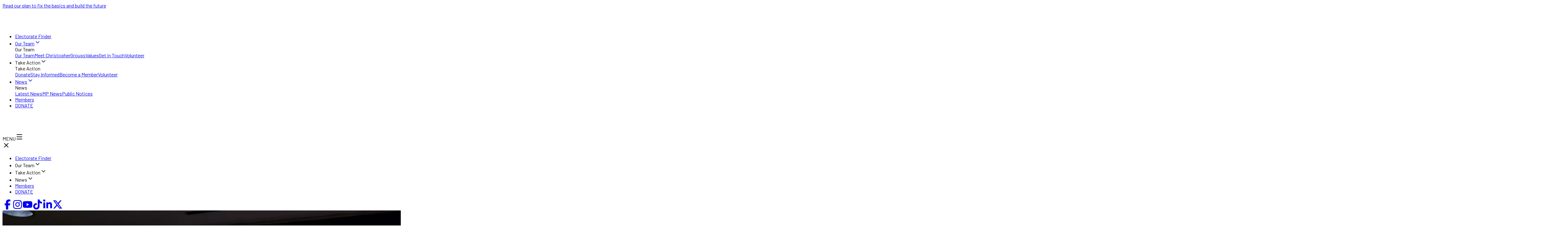

--- FILE ---
content_type: text/html; charset=utf-8
request_url: https://www.national.org.nz/health
body_size: 13114
content:
<!DOCTYPE html><html lang="en" class="scroll-smooth barlow_6f9ec5cf-module__aO69Sa__className"><head><meta charSet="utf-8"/><meta name="viewport" content="width=device-width, initial-scale=1"/><link rel="preload" href="/_next/static/media/030c76ff40bce98c-s.p.c4196caa.woff2" as="font" crossorigin="" type="font/woff2"/><link rel="preload" href="/_next/static/media/0595f7052377a1a2-s.p.0de08f1e.woff2" as="font" crossorigin="" type="font/woff2"/><link rel="preload" href="/_next/static/media/235a0ef330592118-s.p.b3cd1641.woff2" as="font" crossorigin="" type="font/woff2"/><link rel="preload" href="/_next/static/media/6c98c9fb873995d2-s.p.4a6499bc.woff2" as="font" crossorigin="" type="font/woff2"/><link rel="preload" href="/_next/static/media/a083361d37caf3d1-s.p.5c0d0b0d.woff2" as="font" crossorigin="" type="font/woff2"/><link rel="preload" href="/_next/static/media/c6e2684784a55443-s.p.ea91da97.woff2" as="font" crossorigin="" type="font/woff2"/><link rel="preload" href="/_next/static/media/efe66f9dab7e6ce7-s.p.a25a39ba.woff2" as="font" crossorigin="" type="font/woff2"/><link rel="preload" as="image" imageSrcSet="/_next/image?url=https%3A%2F%2Fassets.national.org.nz%2Fweb%2Fprod%2F20250314-PM-Simeon-Brown-Health.jpg%3Fv%3D1741902770&amp;w=1920&amp;q=75 1x, /_next/image?url=https%3A%2F%2Fassets.national.org.nz%2Fweb%2Fprod%2F20250314-PM-Simeon-Brown-Health.jpg%3Fv%3D1741902770&amp;w=3840&amp;q=75 2x"/><link rel="preload" as="image" imageSrcSet="/_next/image?url=https%3A%2F%2Fassets.national.org.nz%2Fweb%2Fprod%2Fnational-logo-white.png%3Fv%3D1763940436&amp;w=256&amp;q=75 1x, /_next/image?url=https%3A%2F%2Fassets.national.org.nz%2Fweb%2Fprod%2Fnational-logo-white.png%3Fv%3D1763940436&amp;w=640&amp;q=75 2x"/><link rel="preload" as="image" imageSrcSet="/_next/image?url=https%3A%2F%2Fassets.national.org.nz%2Fweb%2Fprod%2Fnational-logo-white.png%3Fv%3D1763940436&amp;w=256&amp;q=75 1x, /_next/image?url=https%3A%2F%2Fassets.national.org.nz%2Fweb%2Fprod%2Fnational-logo-white.png%3Fv%3D1763940436&amp;w=384&amp;q=75 2x"/><link rel="preload" as="image" href="https://shielded.co.nz/img/custom-logo.png"/><link rel="stylesheet" href="/_next/static/chunks/853470ea6fd52468.css?dpl=dpl_2qKCpVtwjACjqXSzcfZs319D6KPB" data-precedence="next"/><link rel="preload" as="script" fetchPriority="low" href="/_next/static/chunks/2d520159156f99f6.js?dpl=dpl_2qKCpVtwjACjqXSzcfZs319D6KPB"/><script src="/_next/static/chunks/6ad9f3cec70592fb.js?dpl=dpl_2qKCpVtwjACjqXSzcfZs319D6KPB" async=""></script><script src="/_next/static/chunks/0836bdc30bd1f324.js?dpl=dpl_2qKCpVtwjACjqXSzcfZs319D6KPB" async=""></script><script src="/_next/static/chunks/f49c711c1e354fe7.js?dpl=dpl_2qKCpVtwjACjqXSzcfZs319D6KPB" async=""></script><script src="/_next/static/chunks/8cc1332706aa7c13.js?dpl=dpl_2qKCpVtwjACjqXSzcfZs319D6KPB" async=""></script><script src="/_next/static/chunks/turbopack-24c4e3cf655a474a.js?dpl=dpl_2qKCpVtwjACjqXSzcfZs319D6KPB" async=""></script><script src="/_next/static/chunks/64020c1cedcb6b52.js?dpl=dpl_2qKCpVtwjACjqXSzcfZs319D6KPB" async=""></script><script src="/_next/static/chunks/134904327848d9a9.js?dpl=dpl_2qKCpVtwjACjqXSzcfZs319D6KPB" async=""></script><script src="/_next/static/chunks/e813a506596016ce.js?dpl=dpl_2qKCpVtwjACjqXSzcfZs319D6KPB" async=""></script><script src="/_next/static/chunks/a49d4eabdc37744a.js?dpl=dpl_2qKCpVtwjACjqXSzcfZs319D6KPB" async=""></script><script src="/_next/static/chunks/d7ef2586d160b2b9.js?dpl=dpl_2qKCpVtwjACjqXSzcfZs319D6KPB" async=""></script><script src="/_next/static/chunks/85513e0ec276a095.js?dpl=dpl_2qKCpVtwjACjqXSzcfZs319D6KPB" async=""></script><script src="/_next/static/chunks/bd8e090636ba70a8.js?dpl=dpl_2qKCpVtwjACjqXSzcfZs319D6KPB" async=""></script><script src="/_next/static/chunks/c3c0cf717461664f.js?dpl=dpl_2qKCpVtwjACjqXSzcfZs319D6KPB" async=""></script><script src="/_next/static/chunks/01940aa7a116fdee.js?dpl=dpl_2qKCpVtwjACjqXSzcfZs319D6KPB" async=""></script><script src="/_next/static/chunks/e097f41f0b07fe70.js?dpl=dpl_2qKCpVtwjACjqXSzcfZs319D6KPB" async=""></script><script src="/_next/static/chunks/d296ee0b759f91ed.js?dpl=dpl_2qKCpVtwjACjqXSzcfZs319D6KPB" async=""></script><script src="/_next/static/chunks/1cb6b6abf8e5288b.js?dpl=dpl_2qKCpVtwjACjqXSzcfZs319D6KPB" async=""></script><link rel="preload" href="https://www.googletagmanager.com/gtm.js?id=GTM-PWJPBH8J" as="script"/><link rel="preload" href="https://staticcdn.co.nz/embed/embed.js" as="script"/><meta name="next-size-adjust" content=""/><title>Faster, Better Healthcare for All New Zealanders | National Party</title><link rel="canonical" href="https://www.national.org.nz/health"/><meta property="og:title" content="Faster, Better Healthcare for All New Zealanders | National Party"/><meta property="og:url" content="https://www.national.org.nz/health"/><meta property="og:site_name" content="National Party"/><meta property="og:image" content="https://assets.national.org.nz/web/prod/Gradient_Logo_Hero_Auth.jpg"/><meta property="og:type" content="website"/><meta name="twitter:card" content="summary_large_image"/><meta name="twitter:title" content="Faster, Better Healthcare for All New Zealanders | National Party"/><meta name="twitter:image" content="https://assets.national.org.nz/web/prod/Gradient_Logo_Hero_Auth.jpg"/><link rel="icon" href="/icon.png?icon.cfaa740e.png" sizes="252x252" type="image/png"/><script src="/_next/static/chunks/a6dad97d9634a72d.js?dpl=dpl_2qKCpVtwjACjqXSzcfZs319D6KPB" noModule=""></script></head><body><div hidden=""><!--$--><!--/$--></div><div class="flex flex-col min-h-screen"><header><div class="flex justify-center items-center bg-secondary w-full p-2 text-center"><a target="_blank" class="group/payload-link text-white text-md font-semibold md:text-xl hover:underline" href="/delivered">Read our plan to fix the basics and build the future</a></div><div class="relative"><div class="hidden lg:block absolute top-0 left-0 z-10 w-full"><div class="container flex items-center justify-between h-28"><div class="flex gap-4 items-end"><a class="group/payload-link" href="/"><img alt="National Party logo" width="222.3" height="60" decoding="async" data-nimg="1" class="object-contain h-[60px]" style="color:transparent" srcSet="/_next/image?url=https%3A%2F%2Fassets.national.org.nz%2Fweb%2Fprod%2Fnational-logo-white.png%3Fv%3D1763940436&amp;w=256&amp;q=75 1x, /_next/image?url=https%3A%2F%2Fassets.national.org.nz%2Fweb%2Fprod%2Fnational-logo-white.png%3Fv%3D1763940436&amp;w=640&amp;q=75 2x" src="/_next/image?url=https%3A%2F%2Fassets.national.org.nz%2Fweb%2Fprod%2Fnational-logo-white.png%3Fv%3D1763940436&amp;w=640&amp;q=75"/></a></div><nav><ul class="flex py-4 px-6 gap-2 bg-white items-center rounded-md"><li class="group relative"><a class="group/payload-link flex p-2 text-blue-dark cursor-pointer group-hover:text-primary font-bold uppercase transition-colors items-center text-lg text-nowrap" href="https://www.national.org.nz/electorate-finder">Electorate Finder</a></li><li class="group relative"><a class="group/payload-link flex p-2 text-blue-dark cursor-pointer group-hover:text-primary font-bold uppercase transition-colors items-center text-lg text-nowrap" href="/team">Our Team<svg xmlns="http://www.w3.org/2000/svg" width="20" height="20" viewBox="0 0 24 24" fill="none" stroke="currentColor" stroke-width="2" stroke-linecap="round" stroke-linejoin="round" class="lucide lucide-chevron-down group-hover:-rotate-180 transition-transform" aria-hidden="true"><path d="m6 9 6 6 6-6"></path></svg></a><div class="hidden group-hover:block absolute pt-10 z-20 left-0"><div class="flex flex-col rounded-md bg-white overflow-hidden shadow-md"><div class="w-64 py-4 px-10 bg-slate-200 font-bold text-blue-dark uppercase">Our Team</div><div class="flex flex-col py-4"><a class="group/payload-link px-10 py-1 hover:text-white hover:bg-primary" href="/team">Our Team</a><a class="group/payload-link px-10 py-1 hover:text-white hover:bg-primary" href="/team/christopherluxon">Meet Christopher</a><a class="group/payload-link px-10 py-1 hover:text-white hover:bg-primary" href="/groups">Groups</a><a class="group/payload-link px-10 py-1 hover:text-white hover:bg-primary" href="/values">Values</a><a class="group/payload-link px-10 py-1 hover:text-white hover:bg-primary" href="/contact">Get in Touch</a><a class="group/payload-link px-10 py-1 hover:text-white hover:bg-primary" href="/volunteer">Volunteer</a></div></div></div></li><li class="group relative"><div class="flex p-2 text-blue-dark cursor-pointer group-hover:text-primary font-bold uppercase transition-colors items-center text-lg text-nowrap">Take Action<svg xmlns="http://www.w3.org/2000/svg" width="20" height="20" viewBox="0 0 24 24" fill="none" stroke="currentColor" stroke-width="2" stroke-linecap="round" stroke-linejoin="round" class="lucide lucide-chevron-down group-hover:-rotate-180 transition-transform" aria-hidden="true"><path d="m6 9 6 6 6-6"></path></svg></div><div class="hidden group-hover:block absolute pt-10 z-20 left-0"><div class="flex flex-col rounded-md bg-white overflow-hidden shadow-md"><div class="w-64 py-4 px-10 bg-slate-200 font-bold text-blue-dark uppercase">Take Action</div><div class="flex flex-col py-4"><a class="group/payload-link px-10 py-1 hover:text-white hover:bg-primary" href="/donate">Donate</a><a class="group/payload-link px-10 py-1 hover:text-white hover:bg-primary" href="/connect">Stay Informed</a><a class="group/payload-link px-10 py-1 hover:text-white hover:bg-primary" href="/join">Become a Member</a><a class="group/payload-link px-10 py-1 hover:text-white hover:bg-primary" href="/volunteer">Volunteer</a></div></div></div></li><li class="group relative"><a class="group/payload-link flex p-2 text-blue-dark cursor-pointer group-hover:text-primary font-bold uppercase transition-colors items-center text-lg text-nowrap" href="/news">News<svg xmlns="http://www.w3.org/2000/svg" width="20" height="20" viewBox="0 0 24 24" fill="none" stroke="currentColor" stroke-width="2" stroke-linecap="round" stroke-linejoin="round" class="lucide lucide-chevron-down group-hover:-rotate-180 transition-transform" aria-hidden="true"><path d="m6 9 6 6 6-6"></path></svg></a><div class="hidden group-hover:block absolute pt-10 z-20 left-0"><div class="flex flex-col rounded-md bg-white overflow-hidden shadow-md"><div class="w-64 py-4 px-10 bg-slate-200 font-bold text-blue-dark uppercase">News</div><div class="flex flex-col py-4"><a class="group/payload-link px-10 py-1 hover:text-white hover:bg-primary" href="/news">Latest News</a><a class="group/payload-link px-10 py-1 hover:text-white hover:bg-primary" href="/mp-news">MP News</a><a class="group/payload-link px-10 py-1 hover:text-white hover:bg-primary" href="/notices">Public Notices</a></div></div></div></li><li class="group relative"><a class="group/payload-link flex p-2 text-blue-dark cursor-pointer group-hover:text-primary font-bold uppercase transition-colors items-center text-lg text-nowrap" href="/my">Members</a></li><li class="group relative"><a class="group/payload-link inline-flex items-center justify-center whitespace-nowrap rounded-md font-bold ring-offset-background transition-colors focus-visible:outline-hidden focus-visible:ring-2 focus-visible:ring-ring focus-visible:ring-offset-2 disabled:pointer-events-none disabled:opacity-50 bg-primary text-primary-foreground hover:bg-primary/90 h-10 px-6 py-2" href="/donate">DONATE</a></li></ul></nav></div></div><div class="flex lg:hidden absolute top-0 left-0 z-10 w-full"><div class="container flex items-center justify-between h-24"><div class="flex gap-2 sm:gap-4 items-center"><a class="group/payload-link" href="/"><img alt="National Party logo" width="185.25" height="60" decoding="async" data-nimg="1" class="object-contain h-[60px]" style="color:transparent" srcSet="/_next/image?url=https%3A%2F%2Fassets.national.org.nz%2Fweb%2Fprod%2Fnational-logo-white.png%3Fv%3D1763940436&amp;w=256&amp;q=75 1x, /_next/image?url=https%3A%2F%2Fassets.national.org.nz%2Fweb%2Fprod%2Fnational-logo-white.png%3Fv%3D1763940436&amp;w=384&amp;q=75 2x" src="/_next/image?url=https%3A%2F%2Fassets.national.org.nz%2Fweb%2Fprod%2Fnational-logo-white.png%3Fv%3D1763940436&amp;w=384&amp;q=75"/></a></div><div class="flex gap-4 py-3 px-4 bg-white rounded-md text-black cursor-pointer transition-colors hover:text-gray-700"><span class="font-bold">MENU</span><svg xmlns="http://www.w3.org/2000/svg" width="24" height="24" viewBox="0 0 24 24" fill="none" stroke="currentColor" stroke-width="2" stroke-linecap="round" stroke-linejoin="round" class="lucide lucide-menu w-6 h-6" aria-hidden="true"><path d="M4 5h16"></path><path d="M4 12h16"></path><path d="M4 19h16"></path></svg></div><nav class="fixed flex flex-col justify-end bg-blue-dark w-screen h-dvh top-0 left-full transition-all z-10"><svg xmlns="http://www.w3.org/2000/svg" width="24" height="24" viewBox="0 0 24 24" fill="none" stroke="currentColor" stroke-width="2" stroke-linecap="round" stroke-linejoin="round" class="lucide lucide-x absolute top-6 right-6 w-12 h-12 text-white cursor-pointer hover:text-primary/90" aria-hidden="true"><path d="M18 6 6 18"></path><path d="m6 6 12 12"></path></svg><ul class="flex flex-col p-6 gap-2 w-full"><li class="relative"><div><a class="group/payload-link flex p-2 cursor-pointer font-bold uppercase transition-colors items-center text-3xl text-white hover:text-primary/90" href="https://www.national.org.nz/electorate-finder">Electorate Finder</a></div></li><li class="relative"><div><span class="flex p-2 cursor-pointer font-bold uppercase transition-colors items-center text-3xl text-white hover:text-primary/90">Our Team<svg xmlns="http://www.w3.org/2000/svg" width="20" height="20" viewBox="0 0 24 24" fill="none" stroke="currentColor" stroke-width="2" stroke-linecap="round" stroke-linejoin="round" class="lucide lucide-chevron-down transition-transform" aria-hidden="true"><path d="m6 9 6 6 6-6"></path></svg></span></div></li><li class="relative"><div><span class="flex p-2 cursor-pointer font-bold uppercase transition-colors items-center text-3xl text-white hover:text-primary/90">Take Action<svg xmlns="http://www.w3.org/2000/svg" width="20" height="20" viewBox="0 0 24 24" fill="none" stroke="currentColor" stroke-width="2" stroke-linecap="round" stroke-linejoin="round" class="lucide lucide-chevron-down transition-transform" aria-hidden="true"><path d="m6 9 6 6 6-6"></path></svg></span></div></li><li class="relative"><div><span class="flex p-2 cursor-pointer font-bold uppercase transition-colors items-center text-3xl text-white hover:text-primary/90">News<svg xmlns="http://www.w3.org/2000/svg" width="20" height="20" viewBox="0 0 24 24" fill="none" stroke="currentColor" stroke-width="2" stroke-linecap="round" stroke-linejoin="round" class="lucide lucide-chevron-down transition-transform" aria-hidden="true"><path d="m6 9 6 6 6-6"></path></svg></span></div></li><li class="relative"><div><a class="group/payload-link flex p-2 cursor-pointer font-bold uppercase transition-colors items-center text-3xl text-white hover:text-primary/90" href="/my">Members</a></div></li><li class="relative"><div><a class="group/payload-link flex p-2 cursor-pointer font-bold uppercase transition-colors items-center text-3xl text-white hover:text-primary/90" href="/donate">DONATE</a></div></li></ul><div class="p-6 w-full"><div class="flex gap-4 text-white"><a href="https://www.facebook.com/NZNATS" target="_blank" rel="noreferrer"><svg stroke="currentColor" fill="currentColor" stroke-width="0" viewBox="0 0 320 512" height="32" width="32" xmlns="http://www.w3.org/2000/svg"><path d="M80 299.3V512H196V299.3h86.5l18-97.8H196V166.9c0-51.7 20.3-71.5 72.7-71.5c16.3 0 29.4 .4 37 1.2V7.9C291.4 4 256.4 0 236.2 0C129.3 0 80 50.5 80 159.4v42.1H14v97.8H80z"></path></svg></a><a href="https://www.instagram.com/nznationalparty" target="_blank" rel="noreferrer"><svg stroke="currentColor" fill="currentColor" stroke-width="0" viewBox="0 0 448 512" height="32" width="32" xmlns="http://www.w3.org/2000/svg"><path d="M224.1 141c-63.6 0-114.9 51.3-114.9 114.9s51.3 114.9 114.9 114.9S339 319.5 339 255.9 287.7 141 224.1 141zm0 189.6c-41.1 0-74.7-33.5-74.7-74.7s33.5-74.7 74.7-74.7 74.7 33.5 74.7 74.7-33.6 74.7-74.7 74.7zm146.4-194.3c0 14.9-12 26.8-26.8 26.8-14.9 0-26.8-12-26.8-26.8s12-26.8 26.8-26.8 26.8 12 26.8 26.8zm76.1 27.2c-1.7-35.9-9.9-67.7-36.2-93.9-26.2-26.2-58-34.4-93.9-36.2-37-2.1-147.9-2.1-184.9 0-35.8 1.7-67.6 9.9-93.9 36.1s-34.4 58-36.2 93.9c-2.1 37-2.1 147.9 0 184.9 1.7 35.9 9.9 67.7 36.2 93.9s58 34.4 93.9 36.2c37 2.1 147.9 2.1 184.9 0 35.9-1.7 67.7-9.9 93.9-36.2 26.2-26.2 34.4-58 36.2-93.9 2.1-37 2.1-147.8 0-184.8zM398.8 388c-7.8 19.6-22.9 34.7-42.6 42.6-29.5 11.7-99.5 9-132.1 9s-102.7 2.6-132.1-9c-19.6-7.8-34.7-22.9-42.6-42.6-11.7-29.5-9-99.5-9-132.1s-2.6-102.7 9-132.1c7.8-19.6 22.9-34.7 42.6-42.6 29.5-11.7 99.5-9 132.1-9s102.7-2.6 132.1 9c19.6 7.8 34.7 22.9 42.6 42.6 11.7 29.5 9 99.5 9 132.1s2.7 102.7-9 132.1z"></path></svg></a><a href="https://www.youtube.com/channel/UCWdJ3BxqWopIdJ7J_BNu1zQ" target="_blank" rel="noreferrer"><svg stroke="currentColor" fill="currentColor" stroke-width="0" viewBox="0 0 576 512" height="32" width="32" xmlns="http://www.w3.org/2000/svg"><path d="M549.655 124.083c-6.281-23.65-24.787-42.276-48.284-48.597C458.781 64 288 64 288 64S117.22 64 74.629 75.486c-23.497 6.322-42.003 24.947-48.284 48.597-11.412 42.867-11.412 132.305-11.412 132.305s0 89.438 11.412 132.305c6.281 23.65 24.787 41.5 48.284 47.821C117.22 448 288 448 288 448s170.78 0 213.371-11.486c23.497-6.321 42.003-24.171 48.284-47.821 11.412-42.867 11.412-132.305 11.412-132.305s0-89.438-11.412-132.305zm-317.51 213.508V175.185l142.739 81.205-142.739 81.201z"></path></svg></a><a href="https://www.tiktok.com/@newzealandnationalparty" target="_blank" rel="noreferrer"><svg stroke="currentColor" fill="currentColor" stroke-width="0" viewBox="0 0 448 512" height="32" width="32" xmlns="http://www.w3.org/2000/svg"><path d="M448,209.91a210.06,210.06,0,0,1-122.77-39.25V349.38A162.55,162.55,0,1,1,185,188.31V278.2a74.62,74.62,0,1,0,52.23,71.18V0l88,0a121.18,121.18,0,0,0,1.86,22.17h0A122.18,122.18,0,0,0,381,102.39a121.43,121.43,0,0,0,67,20.14Z"></path></svg></a><a href="https://www.linkedin.com/company/national-party" target="_blank" rel="noreferrer"><svg stroke="currentColor" fill="currentColor" stroke-width="0" viewBox="0 0 448 512" height="32" width="32" xmlns="http://www.w3.org/2000/svg"><path d="M100.28 448H7.4V148.9h92.88zM53.79 108.1C24.09 108.1 0 83.5 0 53.8a53.79 53.79 0 0 1 107.58 0c0 29.7-24.1 54.3-53.79 54.3zM447.9 448h-92.68V302.4c0-34.7-.7-79.2-48.29-79.2-48.29 0-55.69 37.7-55.69 76.7V448h-92.78V148.9h89.08v40.8h1.3c12.4-23.5 42.69-48.3 87.88-48.3 94 0 111.28 61.9 111.28 142.3V448z"></path></svg></a><a href="https://x.com/NZNationalParty" target="_blank" rel="noreferrer"><svg stroke="currentColor" fill="currentColor" stroke-width="0" viewBox="0 0 512 512" height="32" width="32" xmlns="http://www.w3.org/2000/svg"><path d="M389.2 48h70.6L305.6 224.2 487 464H345L233.7 318.6 106.5 464H35.8L200.7 275.5 26.8 48H172.4L272.9 180.9 389.2 48zM364.4 421.8h39.1L151.1 88h-42L364.4 421.8z"></path></svg></a></div></div></nav></div></div></div></header><div class="flex-1"><main><div class="relative w-full" style="height:66vh"><div class="relative h-full w-full"><img alt="" width="1920" height="1000" decoding="async" data-nimg="1" class="object-cover h-full w-full" style="color:transparent;object-position:center" srcSet="/_next/image?url=https%3A%2F%2Fassets.national.org.nz%2Fweb%2Fprod%2F20250314-PM-Simeon-Brown-Health.jpg%3Fv%3D1741902770&amp;w=1920&amp;q=75 1x, /_next/image?url=https%3A%2F%2Fassets.national.org.nz%2Fweb%2Fprod%2F20250314-PM-Simeon-Brown-Health.jpg%3Fv%3D1741902770&amp;w=3840&amp;q=75 2x" src="/_next/image?url=https%3A%2F%2Fassets.national.org.nz%2Fweb%2Fprod%2F20250314-PM-Simeon-Brown-Health.jpg%3Fv%3D1741902770&amp;w=3840&amp;q=75"/></div><div class="absolute w-full top-7/12 -translate-y-1/2"><div class="container flex flex-col items-start gap-4"><h1 class="text-5xl md:text-7xl text-white font-extrabold whitespace-pre-line" style="text-shadow:0px 4px 4px rgba(0, 0, 0, 0.4)">Faster, Better Healthcare for All New Zealanders</h1><div class="flex gap-4"></div></div></div></div><div class="py-10"><h1 class="mb-2 text-primary text-4xl font-extrabold container">Faster, Better Healthcare for All New Zealanders</h1><div class="space-y-3 text-lg"><div class="container"><br/></div><div class="container"><h3 id="[base64]" class="text-xl font-semibold text-primary">National is delivering more local doctors, nurses, life-saving medicines, and easier access to healthcare. Our priority is getting you the treatment you need, when you need it. These changes are just the beginning.</h3></div><div class="container"><h4 class="text-xl font-medium text-blue-darker">Quality Healthcare - Fast</h4></div><div class="container"><p class="">The National-led Government is focused on fixing New Zealand’s healthcare system and ensuring all Kiwis get timely, quality care. To make this happen, we’re investing a record $17 billion extra into health and making sure it’s focused on the frontline. Here’s what it means for you</p></div><div class="container"><br/></div><div class="container"><div class="w-full"><img alt="" loading="lazy" width="3958" height="1875" decoding="async" data-nimg="1" class="object-cover h-auto mx-auto" style="color:transparent;width:5000px" srcSet="/_next/image?url=https%3A%2F%2Fassets.national.org.nz%2Fweb%2Fprod%2FHealth2025.jpg%3Fv%3D1741902790&amp;w=3840&amp;q=75 1x" src="/_next/image?url=https%3A%2F%2Fassets.national.org.nz%2Fweb%2Fprod%2FHealth2025.jpg%3Fv%3D1741902790&amp;w=3840&amp;q=75"/></div></div><div class="container"><h3 id="[base64]" class="text-xl font-semibold text-primary">&quot;New Zealand needs a health system that puts patients first, and is relentlessly focused on delivering the care Kiwis need when they need it. Making that happen is a top priority for my Government.” Rt Hon Christopher Luxon, Leader of the National Party</h3></div><div class="container"><br/></div><div class="container"><br/></div><div class="container"><br/></div><div class="container"><br/></div><div class="container"><br/></div><div class="container"><br/></div><div class="container"><br/></div><div class="container"><br/></div><div class="container"><br/></div><div class="container"><br/></div><div class="container"><br/></div><div class="container"><br/></div><div class="container"><br/></div></div></div></main><!--$--><!--/$--></div><footer class="text-white"><div class="bg-blue-darker"><div class="container py-12 grid sm:grid-cols-3 md:grid-cols-5 gap-3"><div class="flex flex-col gap-16 sm:col-span-3 md:col-span-2"><a class="group/payload-link" href="/"><img alt="National Party logo" loading="lazy" width="222.3" height="60" decoding="async" data-nimg="1" class="object-contain h-[60px]" style="color:transparent" srcSet="/_next/image?url=https%3A%2F%2Fassets.national.org.nz%2Fweb%2Fprod%2Fnational-logo-white.png%3Fv%3D1763940436&amp;w=256&amp;q=75 1x, /_next/image?url=https%3A%2F%2Fassets.national.org.nz%2Fweb%2Fprod%2Fnational-logo-white.png%3Fv%3D1763940436&amp;w=640&amp;q=75 2x" src="/_next/image?url=https%3A%2F%2Fassets.national.org.nz%2Fweb%2Fprod%2Fnational-logo-white.png%3Fv%3D1763940436&amp;w=640&amp;q=75"/></a><div class="flex gap-4"><a href="https://www.facebook.com/NZNATS" target="_blank" rel="noreferrer"><svg stroke="currentColor" fill="currentColor" stroke-width="0" viewBox="0 0 320 512" height="24" width="24" xmlns="http://www.w3.org/2000/svg"><path d="M80 299.3V512H196V299.3h86.5l18-97.8H196V166.9c0-51.7 20.3-71.5 72.7-71.5c16.3 0 29.4 .4 37 1.2V7.9C291.4 4 256.4 0 236.2 0C129.3 0 80 50.5 80 159.4v42.1H14v97.8H80z"></path></svg></a><a href="https://www.instagram.com/nznationalparty" target="_blank" rel="noreferrer"><svg stroke="currentColor" fill="currentColor" stroke-width="0" viewBox="0 0 448 512" height="24" width="24" xmlns="http://www.w3.org/2000/svg"><path d="M224.1 141c-63.6 0-114.9 51.3-114.9 114.9s51.3 114.9 114.9 114.9S339 319.5 339 255.9 287.7 141 224.1 141zm0 189.6c-41.1 0-74.7-33.5-74.7-74.7s33.5-74.7 74.7-74.7 74.7 33.5 74.7 74.7-33.6 74.7-74.7 74.7zm146.4-194.3c0 14.9-12 26.8-26.8 26.8-14.9 0-26.8-12-26.8-26.8s12-26.8 26.8-26.8 26.8 12 26.8 26.8zm76.1 27.2c-1.7-35.9-9.9-67.7-36.2-93.9-26.2-26.2-58-34.4-93.9-36.2-37-2.1-147.9-2.1-184.9 0-35.8 1.7-67.6 9.9-93.9 36.1s-34.4 58-36.2 93.9c-2.1 37-2.1 147.9 0 184.9 1.7 35.9 9.9 67.7 36.2 93.9s58 34.4 93.9 36.2c37 2.1 147.9 2.1 184.9 0 35.9-1.7 67.7-9.9 93.9-36.2 26.2-26.2 34.4-58 36.2-93.9 2.1-37 2.1-147.8 0-184.8zM398.8 388c-7.8 19.6-22.9 34.7-42.6 42.6-29.5 11.7-99.5 9-132.1 9s-102.7 2.6-132.1-9c-19.6-7.8-34.7-22.9-42.6-42.6-11.7-29.5-9-99.5-9-132.1s-2.6-102.7 9-132.1c7.8-19.6 22.9-34.7 42.6-42.6 29.5-11.7 99.5-9 132.1-9s102.7-2.6 132.1 9c19.6 7.8 34.7 22.9 42.6 42.6 11.7 29.5 9 99.5 9 132.1s2.7 102.7-9 132.1z"></path></svg></a><a href="https://www.youtube.com/channel/UCWdJ3BxqWopIdJ7J_BNu1zQ" target="_blank" rel="noreferrer"><svg stroke="currentColor" fill="currentColor" stroke-width="0" viewBox="0 0 576 512" height="24" width="24" xmlns="http://www.w3.org/2000/svg"><path d="M549.655 124.083c-6.281-23.65-24.787-42.276-48.284-48.597C458.781 64 288 64 288 64S117.22 64 74.629 75.486c-23.497 6.322-42.003 24.947-48.284 48.597-11.412 42.867-11.412 132.305-11.412 132.305s0 89.438 11.412 132.305c6.281 23.65 24.787 41.5 48.284 47.821C117.22 448 288 448 288 448s170.78 0 213.371-11.486c23.497-6.321 42.003-24.171 48.284-47.821 11.412-42.867 11.412-132.305 11.412-132.305s0-89.438-11.412-132.305zm-317.51 213.508V175.185l142.739 81.205-142.739 81.201z"></path></svg></a><a href="https://www.tiktok.com/@newzealandnationalparty" target="_blank" rel="noreferrer"><svg stroke="currentColor" fill="currentColor" stroke-width="0" viewBox="0 0 448 512" height="24" width="24" xmlns="http://www.w3.org/2000/svg"><path d="M448,209.91a210.06,210.06,0,0,1-122.77-39.25V349.38A162.55,162.55,0,1,1,185,188.31V278.2a74.62,74.62,0,1,0,52.23,71.18V0l88,0a121.18,121.18,0,0,0,1.86,22.17h0A122.18,122.18,0,0,0,381,102.39a121.43,121.43,0,0,0,67,20.14Z"></path></svg></a><a href="https://www.linkedin.com/company/national-party" target="_blank" rel="noreferrer"><svg stroke="currentColor" fill="currentColor" stroke-width="0" viewBox="0 0 448 512" height="24" width="24" xmlns="http://www.w3.org/2000/svg"><path d="M100.28 448H7.4V148.9h92.88zM53.79 108.1C24.09 108.1 0 83.5 0 53.8a53.79 53.79 0 0 1 107.58 0c0 29.7-24.1 54.3-53.79 54.3zM447.9 448h-92.68V302.4c0-34.7-.7-79.2-48.29-79.2-48.29 0-55.69 37.7-55.69 76.7V448h-92.78V148.9h89.08v40.8h1.3c12.4-23.5 42.69-48.3 87.88-48.3 94 0 111.28 61.9 111.28 142.3V448z"></path></svg></a><a href="https://x.com/NZNationalParty" target="_blank" rel="noreferrer"><svg stroke="currentColor" fill="currentColor" stroke-width="0" viewBox="0 0 512 512" height="24" width="24" xmlns="http://www.w3.org/2000/svg"><path d="M389.2 48h70.6L305.6 224.2 487 464H345L233.7 318.6 106.5 464H35.8L200.7 275.5 26.8 48H172.4L272.9 180.9 389.2 48zM364.4 421.8h39.1L151.1 88h-42L364.4 421.8z"></path></svg></a></div></div><div><h3 class="text-2xl font-bold uppercase py-1">Our Plan</h3><ul class="text-lg"><li class="py-1"><a class="group/payload-link hover:underline" href="/economy">Rebuilding the economy</a></li><li class="py-1"><a class="group/payload-link hover:underline" href="/lawandorder">Restoring law &amp; order</a></li><li class="py-1"><a class="group/payload-link hover:underline" href="/healthcare">Healthcare</a></li><li class="py-1"><a class="group/payload-link hover:underline" href="/education">Education</a></li><li class="py-1"><a class="group/payload-link hover:underline" href="/policy-2023">2023 Election Policies</a></li></ul></div><div><h3 class="text-2xl font-bold uppercase py-1">Our Team</h3><ul class="text-lg"><li class="py-1"><a class="group/payload-link hover:underline" href="/team/christopherluxon">Meet Christopher Luxon</a></li><li class="py-1"><a class="group/payload-link hover:underline" href="/values">Our values</a></li><li class="py-1"><a class="group/payload-link hover:underline" href="/team">Our team</a></li><li class="py-1"><a class="group/payload-link hover:underline" href="/groups">Our groups</a></li><li class="py-1"><a class="group/payload-link hover:underline" href="/news">News</a></li></ul></div><div><h3 class="text-2xl font-bold uppercase py-1">Take Action</h3><ul class="text-lg"><li class="py-1"><a class="group/payload-link hover:underline" href="/donate">Donate</a></li><li class="py-1"><a class="group/payload-link hover:underline" href="/volunteer">Volunteer</a></li><li class="py-1"><a class="group/payload-link hover:underline" href="/join">Join or renew</a></li><li class="py-1"><a class="group/payload-link hover:underline" href="/connect">Get updates</a></li><li class="py-1"><a class="group/payload-link hover:underline" href="/contact">Get in touch</a></li></ul></div></div></div><div class="flex items-center bg-[#011222] py-6 text-sm"><div class="container flex flex-col-reverse md:flex-col md:items-center lg:flex-row justify-between gap-6"><p>Authorised by J de Joux, 41 Pipitea St, Wellington.</p><ul class="flex flex-col gap-2 md:flex-row md:gap-4 md:items-center"><li><a class="hover:underline" href="/privacy">Privacy Policy</a></li><li><a class="hover:underline" href="/tos">Terms of Use</a></li><li><a class="hover:underline" href="/rules">Rules &amp; Constitutions</a></li><li><a class="hover:underline" href="/bod">Board of Directors</a></li><li><a class="hover:underline" href="/health-and-safety">Health &amp; Safety</a></li><li><img id="shielded-logo" alt="shielded" src="https://shielded.co.nz/img/custom-logo.png" height="44" width="44"/></li></ul></div></div></footer></div><section aria-label="Notifications alt+T" tabindex="-1" aria-live="polite" aria-relevant="additions text" aria-atomic="false"></section><!--$--><!--/$--><script src="/_next/static/chunks/2d520159156f99f6.js?dpl=dpl_2qKCpVtwjACjqXSzcfZs319D6KPB" id="_R_" async=""></script><script>(self.__next_f=self.__next_f||[]).push([0])</script><script>self.__next_f.push([1,"1:\"$Sreact.fragment\"\n2:I[907888,[\"/_next/static/chunks/64020c1cedcb6b52.js?dpl=dpl_2qKCpVtwjACjqXSzcfZs319D6KPB\",\"/_next/static/chunks/134904327848d9a9.js?dpl=dpl_2qKCpVtwjACjqXSzcfZs319D6KPB\"],\"default\"]\n3:I[469160,[\"/_next/static/chunks/64020c1cedcb6b52.js?dpl=dpl_2qKCpVtwjACjqXSzcfZs319D6KPB\",\"/_next/static/chunks/134904327848d9a9.js?dpl=dpl_2qKCpVtwjACjqXSzcfZs319D6KPB\"],\"default\"]\n4:I[567864,[\"/_next/static/chunks/e813a506596016ce.js?dpl=dpl_2qKCpVtwjACjqXSzcfZs319D6KPB\",\"/_next/static/chunks/a49d4eabdc37744a.js?dpl=dpl_2qKCpVtwjACjqXSzcfZs319D6KPB\",\"/_next/static/chunks/d7ef2586d160b2b9.js?dpl=dpl_2qKCpVtwjACjqXSzcfZs319D6KPB\",\"/_next/static/chunks/85513e0ec276a095.js?dpl=dpl_2qKCpVtwjACjqXSzcfZs319D6KPB\",\"/_next/static/chunks/bd8e090636ba70a8.js?dpl=dpl_2qKCpVtwjACjqXSzcfZs319D6KPB\",\"/_next/static/chunks/c3c0cf717461664f.js?dpl=dpl_2qKCpVtwjACjqXSzcfZs319D6KPB\"],\"Providers\"]\n5:I[71957,[\"/_next/static/chunks/e813a506596016ce.js?dpl=dpl_2qKCpVtwjACjqXSzcfZs319D6KPB\",\"/_next/static/chunks/a49d4eabdc37744a.js?dpl=dpl_2qKCpVtwjACjqXSzcfZs319D6KPB\",\"/_next/static/chunks/d7ef2586d160b2b9.js?dpl=dpl_2qKCpVtwjACjqXSzcfZs319D6KPB\",\"/_next/static/chunks/85513e0ec276a095.js?dpl=dpl_2qKCpVtwjACjqXSzcfZs319D6KPB\",\"/_next/static/chunks/bd8e090636ba70a8.js?dpl=dpl_2qKCpVtwjACjqXSzcfZs319D6KPB\",\"/_next/static/chunks/c3c0cf717461664f.js?dpl=dpl_2qKCpVtwjACjqXSzcfZs319D6KPB\"],\"Toaster\"]\n6:I[596232,[\"/_next/static/chunks/e813a506596016ce.js?dpl=dpl_2qKCpVtwjACjqXSzcfZs319D6KPB\",\"/_next/static/chunks/a49d4eabdc37744a.js?dpl=dpl_2qKCpVtwjACjqXSzcfZs319D6KPB\",\"/_next/static/chunks/d7ef2586d160b2b9.js?dpl=dpl_2qKCpVtwjACjqXSzcfZs319D6KPB\",\"/_next/static/chunks/85513e0ec276a095.js?dpl=dpl_2qKCpVtwjACjqXSzcfZs319D6KPB\",\"/_next/static/chunks/bd8e090636ba70a8.js?dpl=dpl_2qKCpVtwjACjqXSzcfZs319D6KPB\",\"/_next/static/chunks/c3c0cf717461664f.js?dpl=dpl_2qKCpVtwjACjqXSzcfZs319D6KPB\"],\"GoogleTagManager\"]\n7:\"$Sreact.suspense\"\ne:I[931823,[\"/_next/static/chunks/01940aa7a116fdee.js?dpl=dpl_2qKCpVtwjACjqXSzcfZs319D6KPB\",\"/_next/static/chunks/c3c0cf717461664f.js?dpl=dpl_2qKCpVtwjACjqXSzcfZs319D6KPB\"],\"default\"]\n:HL[\"/_next/static/chunks/853470ea6fd52468.css?dpl=dpl_2qKCpVtwjACjqXSzcfZs319D6KPB\",\"style\"]\n:HL[\"/_next/static/media/030c76ff40bce98c-s.p.c4196caa.woff2\",\"font\",{\"crossOrigin\":\"\",\"type\":\"font/woff2\"}]\n:HL[\"/_next/static/media/0595f7052377a1a2-s.p.0de08f1e.woff2\",\"font\",{\"crossOrigin\":\"\",\"type\":\"font/woff2\"}]\n:HL[\"/_next/static/media/235a0ef330592118-s.p.b3cd1641.woff2\",\"font\",{\"crossOrigin\":\"\",\"type\":\"font/woff2\"}]\n:HL[\"/_next/static/media/6c98c9fb873995d2-s.p.4a6499bc.woff2\",\"font\",{\"crossOrigin\":\"\",\"type\":\"font/woff2\"}]\n:HL[\"/_next/static/media/a083361d37caf3d1-s.p.5c0d0b0d.woff2\",\"font\",{\"crossOrigin\":\"\",\"type\":\"font/woff2\"}]\n:HL[\"/_next/static/media/c6e2684784a55443-s.p.ea91da97.woff2\",\"font\",{\"crossOrigin\":\"\",\"type\":\"font/woff2\"}]\n:HL[\"/_next/static/media/efe66f9dab7e6ce7-s.p.a25a39ba.woff2\",\"font\",{\"crossOrigin\":\"\",\"type\":\"font/woff2\"}]\n"])</script><script>self.__next_f.push([1,"0:{\"P\":null,\"b\":\"QBwKPNtQATysfN7enfXWg\",\"c\":[\"\",\"health\"],\"q\":\"\",\"i\":false,\"f\":[[[\"\",{\"children\":[\"(national)\",{\"children\":[[\"page\",\"health\",\"d\"],{\"children\":[\"__PAGE__\",{}]}]},\"$undefined\",\"$undefined\",true]}],[[\"$\",\"$1\",\"c\",{\"children\":[null,[\"$\",\"$L2\",null,{\"parallelRouterKey\":\"children\",\"error\":\"$undefined\",\"errorStyles\":\"$undefined\",\"errorScripts\":\"$undefined\",\"template\":[\"$\",\"$L3\",null,{}],\"templateStyles\":\"$undefined\",\"templateScripts\":\"$undefined\",\"notFound\":[[[\"$\",\"title\",null,{\"children\":\"404: This page could not be found.\"}],[\"$\",\"div\",null,{\"style\":{\"fontFamily\":\"system-ui,\\\"Segoe UI\\\",Roboto,Helvetica,Arial,sans-serif,\\\"Apple Color Emoji\\\",\\\"Segoe UI Emoji\\\"\",\"height\":\"100vh\",\"textAlign\":\"center\",\"display\":\"flex\",\"flexDirection\":\"column\",\"alignItems\":\"center\",\"justifyContent\":\"center\"},\"children\":[\"$\",\"div\",null,{\"children\":[[\"$\",\"style\",null,{\"dangerouslySetInnerHTML\":{\"__html\":\"body{color:#000;background:#fff;margin:0}.next-error-h1{border-right:1px solid rgba(0,0,0,.3)}@media (prefers-color-scheme:dark){body{color:#fff;background:#000}.next-error-h1{border-right:1px solid rgba(255,255,255,.3)}}\"}}],[\"$\",\"h1\",null,{\"className\":\"next-error-h1\",\"style\":{\"display\":\"inline-block\",\"margin\":\"0 20px 0 0\",\"padding\":\"0 23px 0 0\",\"fontSize\":24,\"fontWeight\":500,\"verticalAlign\":\"top\",\"lineHeight\":\"49px\"},\"children\":404}],[\"$\",\"div\",null,{\"style\":{\"display\":\"inline-block\"},\"children\":[\"$\",\"h2\",null,{\"style\":{\"fontSize\":14,\"fontWeight\":400,\"lineHeight\":\"49px\",\"margin\":0},\"children\":\"This page could not be found.\"}]}]]}]}]],[]],\"forbidden\":\"$undefined\",\"unauthorized\":\"$undefined\"}]]}],{\"children\":[[\"$\",\"$1\",\"c\",{\"children\":[[[\"$\",\"link\",\"0\",{\"rel\":\"stylesheet\",\"href\":\"/_next/static/chunks/853470ea6fd52468.css?dpl=dpl_2qKCpVtwjACjqXSzcfZs319D6KPB\",\"precedence\":\"next\",\"crossOrigin\":\"$undefined\",\"nonce\":\"$undefined\"}],[\"$\",\"script\",\"script-0\",{\"src\":\"/_next/static/chunks/e813a506596016ce.js?dpl=dpl_2qKCpVtwjACjqXSzcfZs319D6KPB\",\"async\":true,\"nonce\":\"$undefined\"}],[\"$\",\"script\",\"script-1\",{\"src\":\"/_next/static/chunks/a49d4eabdc37744a.js?dpl=dpl_2qKCpVtwjACjqXSzcfZs319D6KPB\",\"async\":true,\"nonce\":\"$undefined\"}],[\"$\",\"script\",\"script-2\",{\"src\":\"/_next/static/chunks/d7ef2586d160b2b9.js?dpl=dpl_2qKCpVtwjACjqXSzcfZs319D6KPB\",\"async\":true,\"nonce\":\"$undefined\"}],[\"$\",\"script\",\"script-3\",{\"src\":\"/_next/static/chunks/85513e0ec276a095.js?dpl=dpl_2qKCpVtwjACjqXSzcfZs319D6KPB\",\"async\":true,\"nonce\":\"$undefined\"}],[\"$\",\"script\",\"script-4\",{\"src\":\"/_next/static/chunks/bd8e090636ba70a8.js?dpl=dpl_2qKCpVtwjACjqXSzcfZs319D6KPB\",\"async\":true,\"nonce\":\"$undefined\"}],[\"$\",\"script\",\"script-5\",{\"src\":\"/_next/static/chunks/c3c0cf717461664f.js?dpl=dpl_2qKCpVtwjACjqXSzcfZs319D6KPB\",\"async\":true,\"nonce\":\"$undefined\"}]],[\"$\",\"html\",null,{\"lang\":\"en\",\"className\":\"scroll-smooth barlow_6f9ec5cf-module__aO69Sa__className\",\"children\":[\"$\",\"body\",null,{\"children\":[\"$\",\"$L4\",null,{\"children\":[[\"$\",\"$L2\",null,{\"parallelRouterKey\":\"children\",\"error\":\"$undefined\",\"errorStyles\":\"$undefined\",\"errorScripts\":\"$undefined\",\"template\":[\"$\",\"$L3\",null,{}],\"templateStyles\":\"$undefined\",\"templateScripts\":\"$undefined\",\"notFound\":[[[\"$\",\"title\",null,{\"children\":\"404: This page could not be found.\"}],[\"$\",\"div\",null,{\"style\":\"$0:f:0:1:0:props:children:1:props:notFound:0:1:props:style\",\"children\":[\"$\",\"div\",null,{\"children\":[[\"$\",\"style\",null,{\"dangerouslySetInnerHTML\":{\"__html\":\"body{color:#000;background:#fff;margin:0}.next-error-h1{border-right:1px solid rgba(0,0,0,.3)}@media (prefers-color-scheme:dark){body{color:#fff;background:#000}.next-error-h1{border-right:1px solid rgba(255,255,255,.3)}}\"}}],[\"$\",\"h1\",null,{\"className\":\"next-error-h1\",\"style\":\"$0:f:0:1:0:props:children:1:props:notFound:0:1:props:children:props:children:1:props:style\",\"children\":404}],[\"$\",\"div\",null,{\"style\":\"$0:f:0:1:0:props:children:1:props:notFound:0:1:props:children:props:children:2:props:style\",\"children\":[\"$\",\"h2\",null,{\"style\":\"$0:f:0:1:0:props:children:1:props:notFound:0:1:props:children:props:children:2:props:children:props:style\",\"children\":\"This page could not be found.\"}]}]]}]}]],[]],\"forbidden\":\"$undefined\",\"unauthorized\":\"$undefined\"}],[\"$\",\"$L5\",null,{\"richColors\":true}],[\"$\",\"$L6\",null,{\"gtmId\":\"GTM-PWJPBH8J\"}],[\"$\",\"$7\",null,{\"children\":\"$L8\"}]]}]}]}]]}],{\"children\":[[\"$\",\"$1\",\"c\",{\"children\":[[[\"$\",\"script\",\"script-0\",{\"src\":\"/_next/static/chunks/e097f41f0b07fe70.js?dpl=dpl_2qKCpVtwjACjqXSzcfZs319D6KPB\",\"async\":true,\"nonce\":\"$undefined\"}],[\"$\",\"script\",\"script-1\",{\"src\":\"/_next/static/chunks/d296ee0b759f91ed.js?dpl=dpl_2qKCpVtwjACjqXSzcfZs319D6KPB\",\"async\":true,\"nonce\":\"$undefined\"}]],[\"$\",\"div\",null,{\"className\":\"flex flex-col min-h-screen\",\"children\":[\"$L9\",[\"$\",\"div\",null,{\"className\":\"flex-1\",\"children\":[\"$\",\"$L2\",null,{\"parallelRouterKey\":\"children\",\"error\":\"$undefined\",\"errorStyles\":\"$undefined\",\"errorScripts\":\"$undefined\",\"template\":[\"$\",\"$L3\",null,{}],\"templateStyles\":\"$undefined\",\"templateScripts\":\"$undefined\",\"notFound\":\"$undefined\",\"forbidden\":\"$undefined\",\"unauthorized\":\"$undefined\"}]}],\"$La\"]}]]}],{\"children\":[[\"$\",\"$1\",\"c\",{\"children\":[\"$Lb\",[[\"$\",\"script\",\"script-0\",{\"src\":\"/_next/static/chunks/1cb6b6abf8e5288b.js?dpl=dpl_2qKCpVtwjACjqXSzcfZs319D6KPB\",\"async\":true,\"nonce\":\"$undefined\"}]],\"$Lc\"]}],{},null,false,false]},null,false,false]},null,false,false]},null,false,false],\"$Ld\",false]],\"m\":\"$undefined\",\"G\":[\"$e\",[]],\"S\":true}\n"])</script><script>self.__next_f.push([1,"f:I[374856,[\"/_next/static/chunks/64020c1cedcb6b52.js?dpl=dpl_2qKCpVtwjACjqXSzcfZs319D6KPB\",\"/_next/static/chunks/134904327848d9a9.js?dpl=dpl_2qKCpVtwjACjqXSzcfZs319D6KPB\"],\"OutletBoundary\"]\n11:I[374856,[\"/_next/static/chunks/64020c1cedcb6b52.js?dpl=dpl_2qKCpVtwjACjqXSzcfZs319D6KPB\",\"/_next/static/chunks/134904327848d9a9.js?dpl=dpl_2qKCpVtwjACjqXSzcfZs319D6KPB\"],\"ViewportBoundary\"]\n13:I[374856,[\"/_next/static/chunks/64020c1cedcb6b52.js?dpl=dpl_2qKCpVtwjACjqXSzcfZs319D6KPB\",\"/_next/static/chunks/134904327848d9a9.js?dpl=dpl_2qKCpVtwjACjqXSzcfZs319D6KPB\"],\"MetadataBoundary\"]\nc:[\"$\",\"$Lf\",null,{\"children\":[\"$\",\"$7\",null,{\"name\":\"Next.MetadataOutlet\",\"children\":\"$@10\"}]}]\nd:[\"$\",\"$1\",\"h\",{\"children\":[null,[\"$\",\"$L11\",null,{\"children\":\"$L12\"}],[\"$\",\"div\",null,{\"hidden\":true,\"children\":[\"$\",\"$L13\",null,{\"children\":[\"$\",\"$7\",null,{\"name\":\"Next.Metadata\",\"children\":\"$L14\"}]}]}],[\"$\",\"meta\",null,{\"name\":\"next-size-adjust\",\"content\":\"\"}]]}]\n"])</script><script>self.__next_f.push([1,"8:null\n"])</script><script>self.__next_f.push([1,"12:[[\"$\",\"meta\",\"0\",{\"charSet\":\"utf-8\"}],[\"$\",\"meta\",\"1\",{\"name\":\"viewport\",\"content\":\"width=device-width, initial-scale=1\"}]]\n"])</script><script>self.__next_f.push([1,"15:I[386064,[\"/_next/static/chunks/e813a506596016ce.js?dpl=dpl_2qKCpVtwjACjqXSzcfZs319D6KPB\",\"/_next/static/chunks/a49d4eabdc37744a.js?dpl=dpl_2qKCpVtwjACjqXSzcfZs319D6KPB\",\"/_next/static/chunks/d7ef2586d160b2b9.js?dpl=dpl_2qKCpVtwjACjqXSzcfZs319D6KPB\",\"/_next/static/chunks/85513e0ec276a095.js?dpl=dpl_2qKCpVtwjACjqXSzcfZs319D6KPB\",\"/_next/static/chunks/bd8e090636ba70a8.js?dpl=dpl_2qKCpVtwjACjqXSzcfZs319D6KPB\",\"/_next/static/chunks/c3c0cf717461664f.js?dpl=dpl_2qKCpVtwjACjqXSzcfZs319D6KPB\",\"/_next/static/chunks/e097f41f0b07fe70.js?dpl=dpl_2qKCpVtwjACjqXSzcfZs319D6KPB\",\"/_next/static/chunks/d296ee0b759f91ed.js?dpl=dpl_2qKCpVtwjACjqXSzcfZs319D6KPB\",\"/_next/static/chunks/1cb6b6abf8e5288b.js?dpl=dpl_2qKCpVtwjACjqXSzcfZs319D6KPB\"],\"Image\"]\n1a:I[1414,[\"/_next/static/chunks/64020c1cedcb6b52.js?dpl=dpl_2qKCpVtwjACjqXSzcfZs319D6KPB\",\"/_next/static/chunks/134904327848d9a9.js?dpl=dpl_2qKCpVtwjACjqXSzcfZs319D6KPB\"],\"IconMark\"]\n"])</script><script>self.__next_f.push([1,"b:[\"$\",\"main\",null,{\"children\":[false,[\"$\",\"div\",null,{\"className\":\"relative w-full\",\"style\":{\"height\":\"66vh\"},\"children\":[[\"$\",\"div\",null,{\"className\":\"relative h-full w-full\",\"children\":[false,[\"$\",\"$L15\",null,{\"src\":\"https://assets.national.org.nz/web/prod/20250314-PM-Simeon-Brown-Health.jpg?v=1741902770\",\"className\":\"object-cover h-full w-full\",\"style\":{\"objectPosition\":\"center\"},\"height\":1000,\"width\":1920,\"preload\":true,\"alt\":\"\"}]]}],[\"$\",\"div\",null,{\"className\":\"absolute w-full top-7/12 -translate-y-1/2\",\"children\":[\"$\",\"div\",null,{\"className\":\"container flex flex-col items-start gap-4\",\"children\":[[\"$\",\"h1\",null,{\"className\":\"text-5xl md:text-7xl text-white font-extrabold whitespace-pre-line\",\"style\":{\"textShadow\":\"0px 4px 4px rgba(0, 0, 0, 0.4)\"},\"children\":\"Faster, Better Healthcare for All New Zealanders\"}],\"$undefined\",[\"$\",\"div\",null,{\"className\":\"flex gap-4\",\"children\":[\"$undefined\",\"$undefined\"]}]]}]}],\"$undefined\"]}],[\"$\",\"div\",null,{\"className\":\"py-10\",\"children\":[[\"$\",\"h1\",null,{\"className\":\"mb-2 text-primary text-4xl font-extrabold container\",\"children\":\"Faster, Better Healthcare for All New Zealanders\"}],[\"$\",\"div\",null,{\"className\":\"space-y-3 text-lg\",\"style\":\"$undefined\",\"children\":[[\"$\",\"div\",\"0\",{\"className\":\"container\",\"children\":[\"$\",\"br\",null,{}]}],[\"$\",\"div\",\"1\",{\"className\":\"container\",\"children\":[\"$\",\"h3\",null,{\"id\":\"[base64]\",\"className\":\"text-xl font-semibold text-primary\",\"style\":{\"textAlign\":\"\",\"marginLeft\":\"$undefined\"},\"children\":[\"National is delivering more local doctors, nurses, life-saving medicines, and easier access to healthcare. Our priority is getting you the treatment you need, when you need it. These changes are just the beginning.\"]}]}],[\"$\",\"div\",\"2\",{\"className\":\"container\",\"children\":[\"$\",\"h4\",null,{\"className\":\"text-xl font-medium text-blue-darker\",\"style\":{\"textAlign\":\"\",\"marginLeft\":\"$undefined\"},\"children\":[\"Quality Healthcare - Fast\"]}]}],[\"$\",\"div\",\"3\",{\"className\":\"container\",\"children\":[\"$\",\"p\",null,{\"className\":\"\",\"style\":{\"textAlign\":\"\",\"marginLeft\":\"$undefined\"},\"children\":[\"The National-led Government is focused on fixing New Zealand’s healthcare system and ensuring all Kiwis get timely, quality care. To make this happen, we’re investing a record $17 billion extra into health and making sure it’s focused on the frontline. Here’s what it means for you\"]}]}],[\"$\",\"div\",\"4\",{\"className\":\"container\",\"children\":[\"$\",\"br\",null,{}]}],[\"$\",\"div\",\"5\",{\"className\":\"container\",\"children\":[\"$\",\"div\",null,{\"className\":\"w-full\",\"children\":[[\"$\",\"$L15\",null,{\"src\":\"https://assets.national.org.nz/web/prod/Health2025.jpg?v=1741902790\",\"className\":\"object-cover h-auto mx-auto\",\"style\":{\"width\":\"5000px\",\"maxHeight\":\"$undefined\"},\"width\":3958,\"height\":1875,\"alt\":\"\"}],\"$undefined\"]}]}],[\"$\",\"div\",\"6\",{\"className\":\"container\",\"children\":[\"$\",\"h3\",null,{\"id\":\"[base64]\",\"className\":\"text-xl font-semibold text-primary\",\"style\":{\"textAlign\":\"\",\"marginLeft\":\"$undefined\"},\"children\":[\"\\\"New Zealand needs a health system that puts patients first, and is relentlessly focused on delivering the care Kiwis need when they need it. Making that happen is a top priority for my Government.” Rt Hon Christopher Luxon, Leader of the National Party\"]}]}],[\"$\",\"div\",\"7\",{\"className\":\"container\",\"children\":[\"$\",\"br\",null,{}]}],[\"$\",\"div\",\"8\",{\"className\":\"container\",\"children\":[\"$\",\"br\",null,{}]}],[\"$\",\"div\",\"9\",{\"className\":\"container\",\"children\":[\"$\",\"br\",null,{}]}],[\"$\",\"div\",\"10\",{\"className\":\"container\",\"children\":[\"$\",\"br\",null,{}]}],[\"$\",\"div\",\"11\",{\"className\":\"container\",\"children\":[\"$\",\"br\",null,{}]}],[\"$\",\"div\",\"12\",{\"className\":\"container\",\"children\":[\"$\",\"br\",null,{}]}],[\"$\",\"div\",\"13\",{\"className\":\"container\",\"children\":[\"$\",\"br\",null,{}]}],[\"$\",\"div\",\"14\",{\"className\":\"container\",\"children\":[\"$\",\"br\",null,{}]}],[\"$\",\"div\",\"15\",{\"className\":\"container\",\"children\":[\"$\",\"br\",null,{}]}],[\"$\",\"div\",\"16\",{\"className\":\"container\",\"children\":\"$L16\"}],\"$L17\",\"$L18\",\"$L19\"]}],false]}]]}]\n"])</script><script>self.__next_f.push([1,"10:null\n14:[[\"$\",\"title\",\"0\",{\"children\":\"Faster, Better Healthcare for All New Zealanders | National Party\"}],[\"$\",\"link\",\"1\",{\"rel\":\"canonical\",\"href\":\"https://www.national.org.nz/health\"}],[\"$\",\"meta\",\"2\",{\"property\":\"og:title\",\"content\":\"Faster, Better Healthcare for All New Zealanders | National Party\"}],[\"$\",\"meta\",\"3\",{\"property\":\"og:url\",\"content\":\"https://www.national.org.nz/health\"}],[\"$\",\"meta\",\"4\",{\"property\":\"og:site_name\",\"content\":\"National Party\"}],[\"$\",\"meta\",\"5\",{\"property\":\"og:image\",\"content\":\"https://assets.national.org.nz/web/prod/Gradient_Logo_Hero_Auth.jpg\"}],[\"$\",\"meta\",\"6\",{\"property\":\"og:type\",\"content\":\"website\"}],[\"$\",\"meta\",\"7\",{\"name\":\"twitter:card\",\"content\":\"summary_large_image\"}],[\"$\",\"meta\",\"8\",{\"name\":\"twitter:title\",\"content\":\"Faster, Better Healthcare for All New Zealanders | National Party\"}],[\"$\",\"meta\",\"9\",{\"name\":\"twitter:image\",\"content\":\"https://assets.national.org.nz/web/prod/Gradient_Logo_Hero_Auth.jpg\"}],[\"$\",\"link\",\"10\",{\"rel\":\"icon\",\"href\":\"/icon.png?icon.cfaa740e.png\",\"sizes\":\"252x252\",\"type\":\"image/png\"}],[\"$\",\"$L1a\",\"11\",{}]]\n"])</script><script>self.__next_f.push([1,"16:[\"$\",\"br\",null,{}]\n17:[\"$\",\"div\",\"17\",{\"className\":\"container\",\"children\":[\"$\",\"br\",null,{}]}]\n18:[\"$\",\"div\",\"18\",{\"className\":\"container\",\"children\":[\"$\",\"br\",null,{}]}]\n19:[\"$\",\"div\",\"19\",{\"className\":\"container\",\"children\":[\"$\",\"br\",null,{}]}]\n"])</script><script>self.__next_f.push([1,"1b:I[843050,[\"/_next/static/chunks/e813a506596016ce.js?dpl=dpl_2qKCpVtwjACjqXSzcfZs319D6KPB\",\"/_next/static/chunks/a49d4eabdc37744a.js?dpl=dpl_2qKCpVtwjACjqXSzcfZs319D6KPB\",\"/_next/static/chunks/d7ef2586d160b2b9.js?dpl=dpl_2qKCpVtwjACjqXSzcfZs319D6KPB\",\"/_next/static/chunks/85513e0ec276a095.js?dpl=dpl_2qKCpVtwjACjqXSzcfZs319D6KPB\",\"/_next/static/chunks/bd8e090636ba70a8.js?dpl=dpl_2qKCpVtwjACjqXSzcfZs319D6KPB\",\"/_next/static/chunks/c3c0cf717461664f.js?dpl=dpl_2qKCpVtwjACjqXSzcfZs319D6KPB\",\"/_next/static/chunks/e097f41f0b07fe70.js?dpl=dpl_2qKCpVtwjACjqXSzcfZs319D6KPB\",\"/_next/static/chunks/d296ee0b759f91ed.js?dpl=dpl_2qKCpVtwjACjqXSzcfZs319D6KPB\",\"/_next/static/chunks/1cb6b6abf8e5288b.js?dpl=dpl_2qKCpVtwjACjqXSzcfZs319D6KPB\"],\"\"]\n"])</script><script>self.__next_f.push([1,"9:[\"$\",\"header\",null,{\"children\":[[\"$\",\"div\",null,{\"className\":\"flex justify-center items-center bg-secondary w-full p-2 text-center\",\"children\":[\"$\",\"$L1b\",null,{\"prefetch\":true,\"target\":\"_blank\",\"className\":\"group/payload-link text-white text-md font-semibold md:text-xl hover:underline\",\"href\":\"/delivered\",\"children\":\"Read our plan to fix the basics and build the future\"}]}],[\"$\",\"div\",null,{\"className\":\"relative\",\"children\":[[\"$\",\"div\",null,{\"className\":\"hidden lg:block absolute top-0 left-0 z-10 w-full\",\"children\":[\"$\",\"div\",null,{\"className\":\"container flex items-center justify-between h-28\",\"children\":[[\"$\",\"div\",null,{\"className\":\"flex gap-4 items-end\",\"children\":[[\"$\",\"$L1b\",null,{\"prefetch\":true,\"target\":\"$undefined\",\"className\":\"group/payload-link\",\"href\":\"/\",\"children\":[\"$\",\"$L15\",null,{\"src\":\"https://assets.national.org.nz/web/prod/national-logo-white.png?v=1763940436\",\"className\":\"object-contain h-[60px]\",\"preload\":true,\"width\":222.3,\"height\":60,\"alt\":\"National Party logo\"}]}],\"$undefined\"]}],[\"$\",\"nav\",null,{\"children\":[\"$\",\"ul\",null,{\"className\":\"flex py-4 px-6 gap-2 bg-white items-center rounded-md\",\"children\":[[\"$\",\"li\",\"6618e75d1b23af0ff1d461d9\",{\"className\":\"group relative\",\"children\":[[\"$\",\"$L1b\",null,{\"prefetch\":true,\"target\":\"$undefined\",\"className\":\"group/payload-link flex p-2 text-blue-dark cursor-pointer group-hover:text-primary font-bold uppercase transition-colors items-center text-lg text-nowrap\",\"href\":\"https://www.national.org.nz/electorate-finder\",\"children\":[\"Electorate Finder\",false]}],false]}],[\"$\",\"li\",\"6618e8356797c50ff1e82454\",{\"className\":\"group relative\",\"children\":[[\"$\",\"$L1b\",null,{\"prefetch\":true,\"target\":\"$undefined\",\"className\":\"group/payload-link flex p-2 text-blue-dark cursor-pointer group-hover:text-primary font-bold uppercase transition-colors items-center text-lg text-nowrap\",\"href\":\"/team\",\"children\":[\"Our Team\",[\"$\",\"svg\",null,{\"ref\":\"$undefined\",\"xmlns\":\"http://www.w3.org/2000/svg\",\"width\":20,\"height\":20,\"viewBox\":\"0 0 24 24\",\"fill\":\"none\",\"stroke\":\"currentColor\",\"strokeWidth\":2,\"strokeLinecap\":\"round\",\"strokeLinejoin\":\"round\",\"className\":\"lucide lucide-chevron-down group-hover:-rotate-180 transition-transform\",\"aria-hidden\":\"true\",\"children\":[[\"$\",\"path\",\"qrunsl\",{\"d\":\"m6 9 6 6 6-6\"}],\"$undefined\"]}]]}],[\"$\",\"div\",null,{\"className\":\"hidden group-hover:block absolute pt-10 z-20 left-0\",\"children\":[\"$\",\"div\",null,{\"className\":\"flex flex-col rounded-md bg-white overflow-hidden shadow-md\",\"children\":[[\"$\",\"div\",null,{\"className\":\"w-64 py-4 px-10 bg-slate-200 font-bold text-blue-dark uppercase\",\"children\":\"Our Team\"}],[\"$\",\"div\",null,{\"className\":\"flex flex-col py-4\",\"children\":[[\"$\",\"$L1b\",\"663bf35dd17c90c1485b8204\",{\"prefetch\":true,\"target\":\"$undefined\",\"className\":\"group/payload-link px-10 py-1 hover:text-white hover:bg-primary\",\"href\":\"/team\",\"children\":\"Our Team\"}],[\"$\",\"$L1b\",\"663bf367d17c90c1485b8205\",{\"prefetch\":true,\"target\":\"$undefined\",\"className\":\"group/payload-link px-10 py-1 hover:text-white hover:bg-primary\",\"href\":\"/team/christopherluxon\",\"children\":\"Meet Christopher\"}],[\"$\",\"$L1b\",\"6705ab2bae95060003524db4\",{\"prefetch\":true,\"target\":\"$undefined\",\"className\":\"group/payload-link px-10 py-1 hover:text-white hover:bg-primary\",\"href\":\"/groups\",\"children\":\"Groups\"}],[\"$\",\"$L1b\",\"68dc7e7aefe7556fd293358a\",{\"prefetch\":true,\"target\":\"$undefined\",\"className\":\"group/payload-link px-10 py-1 hover:text-white hover:bg-primary\",\"href\":\"/values\",\"children\":\"Values\"}],[\"$\",\"$L1b\",\"6705ab31ae95060003524db6\",{\"prefetch\":true,\"target\":\"$undefined\",\"className\":\"group/payload-link px-10 py-1 hover:text-white hover:bg-primary\",\"href\":\"/contact\",\"children\":\"Get in Touch\"}],[\"$\",\"$L1b\",\"6937343411b76e5f8ca44292\",{\"prefetch\":true,\"target\":\"$undefined\",\"className\":\"group/payload-link px-10 py-1 hover:text-white hover:bg-primary\",\"href\":\"/volunteer\",\"children\":\"Volunteer\"}]]}]]}]}]]}],[\"$\",\"li\",\"6618e8486797c50ff1e82455\",{\"className\":\"group relative\",\"children\":[[\"$\",\"div\",null,{\"className\":\"flex p-2 text-blue-dark cursor-pointer group-hover:text-primary font-bold uppercase transition-colors items-center text-lg text-nowrap\",\"children\":[\"Take Action\",[\"$\",\"svg\",null,{\"ref\":\"$undefined\",\"xmlns\":\"http://www.w3.org/2000/svg\",\"width\":20,\"height\":20,\"viewBox\":\"0 0 24 24\",\"fill\":\"none\",\"stroke\":\"currentColor\",\"strokeWidth\":2,\"strokeLinecap\":\"round\",\"strokeLinejoin\":\"round\",\"className\":\"lucide lucide-chevron-down group-hover:-rotate-180 transition-transform\",\"aria-hidden\":\"true\",\"children\":[\"$L1c\",\"$undefined\"]}]]}],\"$L1d\"]}],\"$L1e\",\"$L1f\",\"$L20\"]}]}]]}]}],\"$L21\"]}]]}]\n"])</script><script>self.__next_f.push([1,"22:I[561593,[\"/_next/static/chunks/e813a506596016ce.js?dpl=dpl_2qKCpVtwjACjqXSzcfZs319D6KPB\",\"/_next/static/chunks/a49d4eabdc37744a.js?dpl=dpl_2qKCpVtwjACjqXSzcfZs319D6KPB\",\"/_next/static/chunks/d7ef2586d160b2b9.js?dpl=dpl_2qKCpVtwjACjqXSzcfZs319D6KPB\",\"/_next/static/chunks/85513e0ec276a095.js?dpl=dpl_2qKCpVtwjACjqXSzcfZs319D6KPB\",\"/_next/static/chunks/bd8e090636ba70a8.js?dpl=dpl_2qKCpVtwjACjqXSzcfZs319D6KPB\",\"/_next/static/chunks/c3c0cf717461664f.js?dpl=dpl_2qKCpVtwjACjqXSzcfZs319D6KPB\",\"/_next/static/chunks/e097f41f0b07fe70.js?dpl=dpl_2qKCpVtwjACjqXSzcfZs319D6KPB\",\"/_next/static/chunks/d296ee0b759f91ed.js?dpl=dpl_2qKCpVtwjACjqXSzcfZs319D6KPB\"],\"MobileNavigation\"]\n1c:[\"$\",\"path\",\"qrunsl\",{\"d\":\"m6 9 6 6 6-6\"}]\n1d:[\"$\",\"div\",null,{\"className\":\"hidden group-hover:block absolute pt-10 z-20 left-0\",\"children\":[\"$\",\"div\",null,{\"className\":\"flex flex-col rounded-md bg-white overflow-hidden shadow-md\",\"children\":[[\"$\",\"div\",null,{\"className\":\"w-64 py-4 px-10 bg-slate-200 font-bold text-blue-dark uppercase\",\"children\":\"Take Action\"}],[\"$\",\"div\",null,{\"className\":\"flex flex-col py-4\",\"children\":[[\"$\",\"$L1b\",\"6618eb22a8c1f60ff1471bb7\",{\"prefetch\":true,\"target\":\"$undefined\",\"className\":\"group/payload-link px-10 py-1 hover:text-white hover:bg-primary\",\"href\":\"/donate\",\"children\":\"Donate\"}],[\"$\",\"$L1b\",\"6618eb41a8c1f60ff1471bb8\",{\"prefetch\":true,\"target\":\"$undefined\",\"className\":\"group/payload-link px-10 py-1 hover:text-white hover:bg-primary\",\"href\":\"/connect\",\"children\":\"Stay Informed\"}],[\"$\",\"$L1b\",\"6618eb69a8c1f60ff1471bb9\",{\"prefetch\":true,\"target\":\"$undefined\",\"className\":\"group/payload-link px-10 py-1 hover:text-white hover:bg-primary\",\"href\":\"/join\",\"children\":\"Become a Member\"}],[\"$\",\"$L1b\",\"6618eb8aa8c1f60ff1471bba\",{\"prefetch\":true,\"target\":\"$undefined\",\"className\":\"group/payload-link px-10 py-1 hover:text-white hover:bg-primary\",\"href\":\"/volunteer\",\"children\":\"Volunteer\"}]]}]]}]}]\n"])</script><script>self.__next_f.push([1,"1e:[\"$\",\"li\",\"6618ebc8a8c1f60ff1471bbc\",{\"className\":\"group relative\",\"children\":[[\"$\",\"$L1b\",null,{\"prefetch\":true,\"target\":\"$undefined\",\"className\":\"group/payload-link flex p-2 text-blue-dark cursor-pointer group-hover:text-primary font-bold uppercase transition-colors items-center text-lg text-nowrap\",\"href\":\"/news\",\"children\":[\"News\",[\"$\",\"svg\",null,{\"ref\":\"$undefined\",\"xmlns\":\"http://www.w3.org/2000/svg\",\"width\":20,\"height\":20,\"viewBox\":\"0 0 24 24\",\"fill\":\"none\",\"stroke\":\"currentColor\",\"strokeWidth\":2,\"strokeLinecap\":\"round\",\"strokeLinejoin\":\"round\",\"className\":\"lucide lucide-chevron-down group-hover:-rotate-180 transition-transform\",\"aria-hidden\":\"true\",\"children\":[[\"$\",\"path\",\"qrunsl\",{\"d\":\"m6 9 6 6 6-6\"}],\"$undefined\"]}]]}],[\"$\",\"div\",null,{\"className\":\"hidden group-hover:block absolute pt-10 z-20 left-0\",\"children\":[\"$\",\"div\",null,{\"className\":\"flex flex-col rounded-md bg-white overflow-hidden shadow-md\",\"children\":[[\"$\",\"div\",null,{\"className\":\"w-64 py-4 px-10 bg-slate-200 font-bold text-blue-dark uppercase\",\"children\":\"News\"}],[\"$\",\"div\",null,{\"className\":\"flex flex-col py-4\",\"children\":[[\"$\",\"$L1b\",\"6618ebd3a8c1f60ff1471bbd\",{\"prefetch\":true,\"target\":\"$undefined\",\"className\":\"group/payload-link px-10 py-1 hover:text-white hover:bg-primary\",\"href\":\"/news\",\"children\":\"Latest News\"}],[\"$\",\"$L1b\",\"6618ebd8a8c1f60ff1471bbe\",{\"prefetch\":true,\"target\":\"$undefined\",\"className\":\"group/payload-link px-10 py-1 hover:text-white hover:bg-primary\",\"href\":\"/mp-news\",\"children\":\"MP News\"}],[\"$\",\"$L1b\",\"689e69fa464d01599c8c2c1c\",{\"prefetch\":true,\"target\":\"$undefined\",\"className\":\"group/payload-link px-10 py-1 hover:text-white hover:bg-primary\",\"href\":\"/notices\",\"children\":\"Public Notices\"}]]}]]}]}]]}]\n"])</script><script>self.__next_f.push([1,"1f:[\"$\",\"li\",\"6705ad321ba48f000360cad3\",{\"className\":\"group relative\",\"children\":[[\"$\",\"$L1b\",null,{\"prefetch\":false,\"target\":\"$undefined\",\"className\":\"group/payload-link flex p-2 text-blue-dark cursor-pointer group-hover:text-primary font-bold uppercase transition-colors items-center text-lg text-nowrap\",\"href\":\"/my\",\"children\":[\"Members\",false]}],false]}]\n20:[\"$\",\"li\",\"6705ad620f43e7000333e76f\",{\"className\":\"group relative\",\"children\":[[\"$\",\"$L1b\",null,{\"prefetch\":true,\"target\":\"$undefined\",\"className\":\"group/payload-link inline-flex items-center justify-center whitespace-nowrap rounded-md font-bold ring-offset-background transition-colors focus-visible:outline-hidden focus-visible:ring-2 focus-visible:ring-ring focus-visible:ring-offset-2 disabled:pointer-events-none disabled:opacity-50 bg-primary text-primary-foreground hover:bg-primary/90 h-10 px-6 py-2\",\"href\":\"/donate\",\"children\":[\"DONATE\",false]}],false]}]\n"])</script><script>self.__next_f.push([1,"21:[\"$\",\"$L22\",null,{\"logo\":{\"alt\":\"National Party logo\",\"filename\":\"national-logo-white.png\",\"mimeType\":\"image/png\",\"filesize\":12725,\"width\":741,\"height\":200,\"createdAt\":\"2024-05-13T22:25:33.958Z\",\"updatedAt\":\"2025-11-23T23:27:16.717Z\",\"thumbnailURL\":null,\"url\":\"/cms/api/media/file/national-logo-white.png\",\"protected\":true,\"prefix\":\"web/prod\",\"id\":\"6642935db26ef5ea19e69577\"},\"routePrefix\":\"$undefined\",\"solid\":\"$undefined\",\"subsite\":\"$undefined\",\"data\":{\"menu\":[{\"title\":\"Electorate Finder\",\"link\":{\"type\":\"custom\",\"disablePrefetch\":false,\"reference\":{\"relationTo\":\"pages\",\"value\":{\"createdAt\":\"2025-05-21T23:57:31.240Z\",\"updatedAt\":\"2025-08-10T22:04:57.282Z\",\"title\":\"Budget 2025\",\"slug\":\"budget2025\",\"hero\":{\"type\":\"image\",\"image\":{\"filename\":\"Gradient_Hero_V2.jpg\",\"mimeType\":\"image/jpeg\",\"filesize\":41095,\"width\":1200,\"height\":813,\"focalX\":50,\"focalY\":50,\"createdAt\":\"2024-10-04T00:14:30.513Z\",\"updatedAt\":\"2024-10-04T00:14:30.513Z\",\"id\":\"66ff33663dd26bedafd8014e\",\"protected\":false,\"prefix\":\"web/prod\",\"url\":\"/cms/api/media/file/Gradient_Hero_V2.jpg\",\"thumbnailURL\":null},\"heading\":\"Budget 2025\",\"subheading\":\"Growing the Economy to Help Kiwis Get Ahead\",\"height\":\"50\",\"backgroundAlign\":\"center\",\"links\":[],\"emailSignup\":null},\"excerpt\":\"This Budget is focused on growing the economy to help Kiwis get ahead It is only through a strong, growing economy, that Kiwis can deal with\",\"_status\":\"published\",\"hideTitle\":true,\"id\":\"682e686b5d97990a72bfb06e\"}},\"url\":\"https://www.national.org.nz/electorate-finder\"},\"submenu\":[],\"style\":\"default\",\"id\":\"6618e75d1b23af0ff1d461d9\"},{\"title\":\"Our Team\",\"link\":{\"type\":\"reference\",\"disablePrefetch\":false,\"reference\":{\"relationTo\":\"pages\",\"value\":{\"title\":\"Our Team\",\"slug\":\"team\",\"hero\":{\"type\":\"none\",\"height\":\"66\",\"backgroundAlign\":\"center\",\"links\":[]},\"createdAt\":\"2024-04-30T04:38:32.164Z\",\"updatedAt\":\"2025-11-30T22:59:06.845Z\",\"_status\":\"published\",\"excerpt\":\"Candidates\",\"hideTitle\":false,\"id\":\"663075c85b69782d78ff276b\"}}},\"submenu\":[{\"link\":{\"type\":\"reference\",\"disablePrefetch\":false,\"reference\":{\"relationTo\":\"pages\",\"value\":\"$21:props:data:menu:1:link:reference:value\"},\"label\":\"Our Team\"},\"id\":\"663bf35dd17c90c1485b8204\"},{\"link\":{\"type\":\"reference\",\"disablePrefetch\":false,\"reference\":{\"relationTo\":\"team\",\"value\":{\"firstName\":\"Christopher\",\"lastName\":\"Luxon\",\"fullName\":\"Christopher Luxon\",\"slug\":\"christopherluxon\",\"title\":\"MP for Botany | Prime Minister\",\"bio\":\"National’s values are my values. I work hard, I’m aspirational and I get things done. Those are the qualities I bring as your Prime Minister.\",\"profileImage\":{\"filename\":\"MP-ChristopherLuxon-2023.png\",\"mimeType\":\"image/png\",\"filesize\":465723,\"width\":1200,\"height\":628,\"focalX\":50,\"focalY\":50,\"createdAt\":\"2024-06-09T04:27:10.268Z\",\"updatedAt\":\"2024-06-09T04:27:10.268Z\",\"id\":\"66652f1e61a56fa305de6220\",\"protected\":false,\"prefix\":\"web/prod\",\"url\":\"/cms/api/media/file/MP-ChristopherLuxon-2023.png\",\"thumbnailURL\":null},\"id\":\"68d0a5faf226de1dd20bcfa8\"}},\"label\":\"Meet Christopher\"},\"id\":\"663bf367d17c90c1485b8205\"},{\"link\":{\"type\":\"reference\",\"disablePrefetch\":false,\"reference\":{\"relationTo\":\"pages\",\"value\":{\"title\":\"Our Groups\",\"slug\":\"groups\",\"hero\":{\"type\":\"none\",\"height\":\"66\",\"backgroundAlign\":\"center\",\"links\":[]},\"_status\":\"published\",\"createdAt\":\"2024-10-08T23:28:15.650Z\",\"updatedAt\":\"2025-08-11T23:10:46.297Z\",\"excerpt\":\"Ready to take a more active role in the National Party? Our groups are a collection of members and supporters who share a common background, philosophy,\",\"hideTitle\":false,\"id\":\"6705c00fb8c91e6eb666eb96\"}},\"label\":\"Groups\"},\"id\":\"6705ab2bae95060003524db4\"},{\"link\":{\"type\":\"reference\",\"disablePrefetch\":false,\"reference\":{\"relationTo\":\"pages\",\"value\":{\"title\":\"Our Values\",\"slug\":\"values\",\"hero\":{\"type\":\"none\",\"links\":[],\"height\":\"66\",\"backgroundAlign\":\"center\"},\"_status\":\"published\",\"createdAt\":\"2024-05-09T23:20:40.059Z\",\"updatedAt\":\"2025-03-26T00:38:06.667Z\",\"id\":\"663d5a4825c5d08966d1c9f6\",\"hideTitle\":false}},\"label\":\"Values\"},\"id\":\"68dc7e7aefe7556fd293358a\"},{\"link\":{\"type\":\"reference\",\"disablePrefetch\":false,\"reference\":{\"relationTo\":\"pages\",\"value\":{\"title\":\"Get in Touch\",\"slug\":\"contact\",\"hero\":{\"type\":\"none\",\"height\":\"66\",\"backgroundAlign\":\"center\",\"links\":[]},\"_status\":\"published\",\"createdAt\":\"2024-10-06T22:59:22.065Z\",\"updatedAt\":\"2025-12-29T06:46:26.607Z\",\"excerpt\":\"We want to make it easy to answer your questions, and for you to get in touch with us. Whether you have a question on policy\",\"hideTitle\":false,\"id\":\"6703164ae576463208837bd7\"}},\"label\":\"Get in Touch\"},\"id\":\"6705ab31ae95060003524db6\"},{\"link\":{\"type\":\"reference\",\"disablePrefetch\":false,\"reference\":{\"relationTo\":\"pages\",\"value\":{\"createdAt\":\"2025-12-08T20:21:46.130Z\",\"updatedAt\":\"2025-12-08T20:23:32.563Z\",\"title\":\"Volunteer\",\"slug\":\"volunteer\",\"hero\":{\"type\":\"none\",\"height\":\"66\",\"backgroundAlign\":\"center\",\"links\":[]},\"excerpt\":\"\",\"hideTitle\":false,\"_status\":\"published\",\"id\":\"6937335a3f03c3bda849f0b4\"}},\"label\":\"Volunteer\"},\"id\":\"6937343411b76e5f8ca44292\"}],\"style\":\"default\",\"id\":\"6618e8356797c50ff1e82454\"},{\"title\":\"Take Action\",\"link\":{\"type\":\"none\",\"disablePrefetch\":false,\"reference\":null},\"submenu\":[{\"link\":{\"type\":\"custom\",\"disablePrefetch\":false,\"url\":\"/donate\",\"label\":\"Donate\"},\"id\":\"6618eb22a8c1f60ff1471bb7\"},{\"link\":{\"type\":\"reference\",\"disablePrefetch\":false,\"reference\":{\"relationTo\":\"pages\",\"value\":{\"title\":\"Stay Informed\",\"slug\":\"connect\",\"hero\":{\"type\":\"none\",\"links\":[],\"height\":\"66\",\"backgroundAlign\":\"center\"},\"_status\":\"published\",\"createdAt\":\"2024-11-27T00:15:41.136Z\",\"updatedAt\":\"2024-11-27T00:17:10.165Z\",\"id\":\"674664ad27b6dca11e481159\",\"hideTitle\":false}},\"url\":\"/connect\",\"label\":\"Stay Informed\"},\"id\":\"6618eb41a8c1f60ff1471bb8\"},{\"link\":{\"type\":\"reference\",\"disablePrefetch\":false,\"reference\":{\"relationTo\":\"pages\",\"value\":{\"title\":\"Become a Member\",\"slug\":\"join\",\"hero\":{\"type\":\"none\",\"links\":[],\"height\":\"66\",\"backgroundAlign\":\"center\"},\"_status\":\"published\",\"createdAt\":\"2024-10-08T22:02:28.801Z\",\"updatedAt\":\"2025-03-13T09:20:56.276Z\",\"id\":\"6705abf44ee0a52bc1346911\",\"hideTitle\":false}},\"url\":\"/join\",\"label\":\"Become a Member\"},\"id\":\"6618eb69a8c1f60ff1471bb9\"},{\"link\":{\"type\":\"custom\",\"disablePrefetch\":false,\"url\":\"/volunteer\",\"label\":\"Volunteer\"},\"id\":\"6618eb8aa8c1f60ff1471bba\"}],\"style\":\"default\",\"id\":\"6618e8486797c50ff1e82455\"},{\"title\":\"News\",\"link\":{\"type\":\"custom\",\"disablePrefetch\":false,\"url\":\"/news\"},\"submenu\":[{\"link\":{\"type\":\"custom\",\"disablePrefetch\":false,\"url\":\"/news\",\"label\":\"Latest News\"},\"id\":\"6618ebd3a8c1f60ff1471bbd\"},{\"link\":{\"type\":\"custom\",\"disablePrefetch\":false,\"url\":\"/mp-news\",\"label\":\"MP News\"},\"id\":\"6618ebd8a8c1f60ff1471bbe\"},{\"link\":{\"type\":\"custom\",\"disablePrefetch\":false,\"url\":\"/notices\",\"label\":\"Public Notices\"},\"id\":\"689e69fa464d01599c8c2c1c\"}],\"style\":\"default\",\"id\":\"6618ebc8a8c1f60ff1471bbc\"},{\"title\":\"Members\",\"link\":{\"type\":\"custom\",\"disablePrefetch\":true,\"url\":\"/my\"},\"submenu\":[],\"style\":\"default\",\"id\":\"6705ad321ba48f000360cad3\"},{\"title\":\"DONATE\",\"link\":{\"type\":\"custom\",\"disablePrefetch\":false,\"url\":\"/donate\"},\"submenu\":[],\"style\":\"primary\",\"id\":\"6705ad620f43e7000333e76f\"}],\"logo\":\"$21:props:logo\",\"logoNarrow\":\"$undefined\",\"logoLink\":{\"type\":\"reference\",\"disablePrefetch\":false,\"reference\":{\"relationTo\":\"pages\",\"value\":{\"title\":\"Home\",\"slug\":\"home\",\"createdAt\":\"2024-04-14T09:48:43.342Z\",\"updatedAt\":\"2025-12-16T07:55:37.983Z\",\"hero\":{\"type\":\"video\",\"videoSrc\":\"https://assets.national.org.nz/web/prod/Hero_Video_2025_05.mp4?v=1749085277\",\"heading\":\"National is fixing the basics \\nand building the future\",\"subheading\":\"\",\"height\":\"100\",\"backgroundAlign\":\"center\",\"links\":[{\"link\":{\"type\":\"reference\",\"newTab\":false,\"disablePrefetch\":false,\"reference\":{\"relationTo\":\"pages\",\"value\":{\"createdAt\":\"2025-09-25T03:40:47.400Z\",\"updatedAt\":\"2026-01-13T00:11:08.174Z\",\"title\":\"Fixing the basics. Building the future.\",\"slug\":\"delivered\",\"hero\":{\"type\":\"image\",\"image\":\"6705cdae4204e3e3d81bfb68\",\"heading\":\"Fixing the basics. Building the future.\",\"height\":\"50\",\"backgroundAlign\":\"center\",\"links\":[]},\"excerpt\":\"When National came into government two years ago, Labour had left a country that was in deep trouble. The future did not look bright for Kiwis.\",\"hideTitle\":true,\"_status\":\"published\",\"id\":\"68d4b9bf4e58539cc82f0979\"}},\"label\":\"READ MORE\"},\"id\":\"6705beaccaf7f0000336c9ab\"}],\"emailSignup\":{\"name\":\"National Party\",\"label\":\"National Party\",\"category\":\"general\",\"salesforceId\":\"a1VOl000006V0tmMAC\",\"updatedAt\":\"2025-08-03T22:40:23.914Z\",\"visibility\":\"public\",\"id\":\"67351e31a06280b7ad49df86\"}},\"_status\":\"published\",\"excerpt\":\"\",\"hideTitle\":false,\"id\":\"661ba67b0ad2f57ce5c8dab7\"}},\"label\":\"Home\"}},\"socialLinks\":{\"facebook\":\"https://www.facebook.com/NZNATS\",\"instagram\":\"https://www.instagram.com/nznationalparty\",\"youtube\":\"https://www.youtube.com/channel/UCWdJ3BxqWopIdJ7J_BNu1zQ\",\"x\":\"https://x.com/NZNationalParty\",\"linkedin\":\"https://www.linkedin.com/company/national-party\",\"tiktok\":\"https://www.tiktok.com/@newzealandnationalparty\"}}]\n"])</script><script>self.__next_f.push([1,"a:[\"$\",\"footer\",null,{\"className\":\"text-white\",\"children\":[[\"$\",\"div\",null,{\"className\":\"bg-blue-darker\",\"children\":[\"$\",\"div\",null,{\"className\":\"container py-12 grid sm:grid-cols-3 md:grid-cols-5 gap-3\",\"children\":[[\"$\",\"div\",null,{\"className\":\"flex flex-col gap-16 sm:col-span-3 md:col-span-2\",\"children\":[[\"$\",\"$L1b\",null,{\"prefetch\":true,\"target\":\"$undefined\",\"className\":\"group/payload-link\",\"href\":\"/\",\"children\":[\"$\",\"$L15\",null,{\"src\":\"https://assets.national.org.nz/web/prod/national-logo-white.png?v=1763940436\",\"className\":\"object-contain h-[60px]\",\"width\":222.3,\"height\":60,\"alt\":\"National Party logo\"}]}],[\"$\",\"div\",null,{\"className\":\"flex gap-4\",\"children\":[[\"$\",\"a\",null,{\"href\":\"https://www.facebook.com/NZNATS\",\"target\":\"_blank\",\"rel\":\"noreferrer\",\"children\":[\"$\",\"svg\",null,{\"stroke\":\"currentColor\",\"fill\":\"currentColor\",\"strokeWidth\":\"0\",\"viewBox\":\"0 0 320 512\",\"children\":[\"$undefined\",[[\"$\",\"path\",\"0\",{\"d\":\"M80 299.3V512H196V299.3h86.5l18-97.8H196V166.9c0-51.7 20.3-71.5 72.7-71.5c16.3 0 29.4 .4 37 1.2V7.9C291.4 4 256.4 0 236.2 0C129.3 0 80 50.5 80 159.4v42.1H14v97.8H80z\",\"children\":[]}]]],\"className\":\"$undefined\",\"style\":{\"color\":\"$undefined\"},\"height\":24,\"width\":24,\"xmlns\":\"http://www.w3.org/2000/svg\"}]}],[\"$\",\"a\",null,{\"href\":\"https://www.instagram.com/nznationalparty\",\"target\":\"_blank\",\"rel\":\"noreferrer\",\"children\":[\"$\",\"svg\",null,{\"stroke\":\"currentColor\",\"fill\":\"currentColor\",\"strokeWidth\":\"0\",\"viewBox\":\"0 0 448 512\",\"children\":[\"$undefined\",[[\"$\",\"path\",\"0\",{\"d\":\"M224.1 141c-63.6 0-114.9 51.3-114.9 114.9s51.3 114.9 114.9 114.9S339 319.5 339 255.9 287.7 141 224.1 141zm0 189.6c-41.1 0-74.7-33.5-74.7-74.7s33.5-74.7 74.7-74.7 74.7 33.5 74.7 74.7-33.6 74.7-74.7 74.7zm146.4-194.3c0 14.9-12 26.8-26.8 26.8-14.9 0-26.8-12-26.8-26.8s12-26.8 26.8-26.8 26.8 12 26.8 26.8zm76.1 27.2c-1.7-35.9-9.9-67.7-36.2-93.9-26.2-26.2-58-34.4-93.9-36.2-37-2.1-147.9-2.1-184.9 0-35.8 1.7-67.6 9.9-93.9 36.1s-34.4 58-36.2 93.9c-2.1 37-2.1 147.9 0 184.9 1.7 35.9 9.9 67.7 36.2 93.9s58 34.4 93.9 36.2c37 2.1 147.9 2.1 184.9 0 35.9-1.7 67.7-9.9 93.9-36.2 26.2-26.2 34.4-58 36.2-93.9 2.1-37 2.1-147.8 0-184.8zM398.8 388c-7.8 19.6-22.9 34.7-42.6 42.6-29.5 11.7-99.5 9-132.1 9s-102.7 2.6-132.1-9c-19.6-7.8-34.7-22.9-42.6-42.6-11.7-29.5-9-99.5-9-132.1s-2.6-102.7 9-132.1c7.8-19.6 22.9-34.7 42.6-42.6 29.5-11.7 99.5-9 132.1-9s102.7-2.6 132.1 9c19.6 7.8 34.7 22.9 42.6 42.6 11.7 29.5 9 99.5 9 132.1s2.7 102.7-9 132.1z\",\"children\":[]}]]],\"className\":\"$undefined\",\"style\":{\"color\":\"$undefined\"},\"height\":24,\"width\":24,\"xmlns\":\"http://www.w3.org/2000/svg\"}]}],[\"$\",\"a\",null,{\"href\":\"https://www.youtube.com/channel/UCWdJ3BxqWopIdJ7J_BNu1zQ\",\"target\":\"_blank\",\"rel\":\"noreferrer\",\"children\":[\"$\",\"svg\",null,{\"stroke\":\"currentColor\",\"fill\":\"currentColor\",\"strokeWidth\":\"0\",\"viewBox\":\"0 0 576 512\",\"children\":[\"$undefined\",[[\"$\",\"path\",\"0\",{\"d\":\"M549.655 124.083c-6.281-23.65-24.787-42.276-48.284-48.597C458.781 64 288 64 288 64S117.22 64 74.629 75.486c-23.497 6.322-42.003 24.947-48.284 48.597-11.412 42.867-11.412 132.305-11.412 132.305s0 89.438 11.412 132.305c6.281 23.65 24.787 41.5 48.284 47.821C117.22 448 288 448 288 448s170.78 0 213.371-11.486c23.497-6.321 42.003-24.171 48.284-47.821 11.412-42.867 11.412-132.305 11.412-132.305s0-89.438-11.412-132.305zm-317.51 213.508V175.185l142.739 81.205-142.739 81.201z\",\"children\":[]}]]],\"className\":\"$undefined\",\"style\":{\"color\":\"$undefined\"},\"height\":24,\"width\":24,\"xmlns\":\"http://www.w3.org/2000/svg\"}]}],[\"$\",\"a\",null,{\"href\":\"https://www.tiktok.com/@newzealandnationalparty\",\"target\":\"_blank\",\"rel\":\"noreferrer\",\"children\":[\"$\",\"svg\",null,{\"stroke\":\"currentColor\",\"fill\":\"currentColor\",\"strokeWidth\":\"0\",\"viewBox\":\"0 0 448 512\",\"children\":[\"$undefined\",[[\"$\",\"path\",\"0\",{\"d\":\"M448,209.91a210.06,210.06,0,0,1-122.77-39.25V349.38A162.55,162.55,0,1,1,185,188.31V278.2a74.62,74.62,0,1,0,52.23,71.18V0l88,0a121.18,121.18,0,0,0,1.86,22.17h0A122.18,122.18,0,0,0,381,102.39a121.43,121.43,0,0,0,67,20.14Z\",\"children\":[]}]]],\"className\":\"$undefined\",\"style\":{\"color\":\"$undefined\"},\"height\":24,\"width\":24,\"xmlns\":\"http://www.w3.org/2000/svg\"}]}],\"$L23\",\"$L24\"]}]]}],[\"$L25\",\"$L26\",\"$L27\"]]}]}],\"$L28\"]}]\n"])</script><script>self.__next_f.push([1,"29:I[600902,[\"/_next/static/chunks/e813a506596016ce.js?dpl=dpl_2qKCpVtwjACjqXSzcfZs319D6KPB\",\"/_next/static/chunks/a49d4eabdc37744a.js?dpl=dpl_2qKCpVtwjACjqXSzcfZs319D6KPB\",\"/_next/static/chunks/d7ef2586d160b2b9.js?dpl=dpl_2qKCpVtwjACjqXSzcfZs319D6KPB\",\"/_next/static/chunks/85513e0ec276a095.js?dpl=dpl_2qKCpVtwjACjqXSzcfZs319D6KPB\",\"/_next/static/chunks/bd8e090636ba70a8.js?dpl=dpl_2qKCpVtwjACjqXSzcfZs319D6KPB\",\"/_next/static/chunks/c3c0cf717461664f.js?dpl=dpl_2qKCpVtwjACjqXSzcfZs319D6KPB\",\"/_next/static/chunks/e097f41f0b07fe70.js?dpl=dpl_2qKCpVtwjACjqXSzcfZs319D6KPB\",\"/_next/static/chunks/d296ee0b759f91ed.js?dpl=dpl_2qKCpVtwjACjqXSzcfZs319D6KPB\"],\"ShieldedSite\"]\n23:[\"$\",\"a\",null,{\"href\":\"https://www.linkedin.com/company/national-party\",\"target\":\"_blank\",\"rel\":\"noreferrer\",\"children\":[\"$\",\"svg\",null,{\"stroke\":\"currentColor\",\"fill\":\"currentColor\",\"strokeWidth\":\"0\",\"viewBox\":\"0 0 448 512\",\"children\":[\"$undefined\",[[\"$\",\"path\",\"0\",{\"d\":\"M100.28 448H7.4V148.9h92.88zM53.79 108.1C24.09 108.1 0 83.5 0 53.8a53.79 53.79 0 0 1 107.58 0c0 29.7-24.1 54.3-53.79 54.3zM447.9 448h-92.68V302.4c0-34.7-.7-79.2-48.29-79.2-48.29 0-55.69 37.7-55.69 76.7V448h-92.78V148.9h89.08v40.8h1.3c12.4-23.5 42.69-48.3 87.88-48.3 94 0 111.28 61.9 111.28 142.3V448z\",\"children\":[]}]]],\"className\":\"$undefined\",\"style\":{\"color\":\"$undefined\"},\"height\":24,\"width\":24,\"xmlns\":\"http://www.w3.org/2000/svg\"}]}]\n24:[\"$\",\"a\",null,{\"href\":\"https://x.com/NZNationalParty\",\"target\":\"_blank\",\"rel\":\"noreferrer\",\"children\":[\"$\",\"svg\",null,{\"stroke\":\"currentColor\",\"fill\":\"currentColor\",\"strokeWidth\":\"0\",\"viewBox\":\"0 0 512 512\",\"children\":[\"$undefined\",[[\"$\",\"path\",\"0\",{\"d\":\"M389.2 48h70.6L305.6 224.2 487 464H345L233.7 318.6 106.5 464H35.8L200.7 275.5 26.8 48H172.4L272.9 180.9 389.2 48zM364.4 421.8h39.1L151.1 88h-42L364.4 421.8z\",\"children\":[]}]]],\"className\":\"$undefined\",\"style\":{\"color\":\"$undefined\"},\"height\":24,\"width\":24,\"xmlns\":\"http://www.w3.org/2000/svg\"}]}]\n25:[\"$\",\"div\",\"67f11e6e00ff51cfce45b544\",{\"children\":[[\"$\",\"h3\",null,{\"className\":\"text-2xl font-bold uppercase py-1\",\"children\":\"Our Plan\"}],[\"$\",\"ul\",null,{\"className\":\"text-lg\",\"children\":[[\"$\",\"li\",\"67f11e8f00ff51cfce45b547\",{\"className\":\"py-1\",\"children\":[\"$\",\"$L1b\",null,{\"prefetch\":true,\"target\":\"$undefined\",\"className\":\"group/payload-link hover:underline\",\"href\":\"/economy\",\"children\":\"Rebuilding the economy\"}]}],[\"$\",\"li\",\"67f11e9000ff51cfce45b548\",{\"className\":\"py-1\",\"children\":[\"$\",\"$L1b\",null,{\"prefetch\":true,\"target\":\"$undefined\",\"className\":\"group/payload-link hover:underline\",\"href\":\"/lawandorder\",\"children\":\"Restoring law \u0026 order\"}]}],[\"$\",\"li\",\"67f11e9200ff51cfce45b549\",{\"className\":\"py-1\",\"children\":[\"$\",\"$L1b\",null,{\"prefetch\":true,\"target\":\"$undefined\",\"className\":\"group/payload-link hover:underline\",\"href\":\"/healthcare\",\"children\":\"Healthcare\"}]}],[\"$\",\"li\",\"68f88f728c0af10817e71da2\",{\"className\":\"py-1\",\"children\":[\"$\",\"$L1b\",null,{\"prefetch\":true,\"target\":\"$undefined\",\"className\":\"group/payload-link hover:underline\",\"href\":\"/education\",\"children\":\"Education\"}]}],[\"$\",\"li\",\"67f11e9400ff51cfce45b54a\",{\"className\":\"py-1\",\"children\":[\"$\",\"$L1b\",null,{\"prefetch\":true,\"target\":\"$undefined\",\"className\":\"group/payload-link hover:underline\",\"href\":\"/policy-2023\",\"children\":\"2023 Election Policies\"}]}]]}]]}]\n26:[\"$\",\"div\",\"67f11e7100ff51cfce45b545\",{\"children\":[[\"$\",\"h3\",null,{\"className\":\"text-2xl font-bold uppercase py-1\",\"children\":\"Our Team\"}],[\"$\",\"ul\",null,{\"className\":\"text-lg\",\"children\":[[\"$\",\"li\",\"67f11ed900ff51cfce45b550\",{\"className\":\"py-1\",\"children\":[\"$\",\"$L1b\",null,{\"prefetch\":true,\"target\":\"$undefined\",\"className\":\"group/payload-link hover:underline\",\"href\":\"/team/christopherluxon\",\"children\":\"Meet Christopher Luxon\"}]}],[\"$\",\"li\",\"67f11eca00ff51cfce45b54c\",{\"className\":\"py-1\",\"children\":[\"$\",\"$L1b\",null,{\"prefetch\":true,\"target\":\"$undefined\",\"className\":\"group/payload-link hover:underline\",\"href\":\"/values\",\"children\":\"Our values\"}]}],[\"$\",\"li\",\"67f11ecb00ff51cfce45b54d\",{\"className\":\"py-1\",\"children\":[\"$\",\"$L1b\",null,{\"prefetch\":true,\"target\":\"$undefined\",\"className\":\"group/payload-link hover"])</script><script>self.__next_f.push([1,":underline\",\"href\":\"/team\",\"children\":\"Our team\"}]}],[\"$\",\"li\",\"67f11ece00ff51cfce45b54e\",{\"className\":\"py-1\",\"children\":[\"$\",\"$L1b\",null,{\"prefetch\":true,\"target\":\"$undefined\",\"className\":\"group/payload-link hover:underline\",\"href\":\"/groups\",\"children\":\"Our groups\"}]}],[\"$\",\"li\",\"67f11ed600ff51cfce45b54f\",{\"className\":\"py-1\",\"children\":[\"$\",\"$L1b\",null,{\"prefetch\":true,\"target\":\"$undefined\",\"className\":\"group/payload-link hover:underline\",\"href\":\"/news\",\"children\":\"News\"}]}]]}]]}]\n27:[\"$\",\"div\",\"67f11e7300ff51cfce45b546\",{\"children\":[[\"$\",\"h3\",null,{\"className\":\"text-2xl font-bold uppercase py-1\",\"children\":\"Take Action\"}],[\"$\",\"ul\",null,{\"className\":\"text-lg\",\"children\":[[\"$\",\"li\",\"67f11f2800ff51cfce45b551\",{\"className\":\"py-1\",\"children\":[\"$\",\"$L1b\",null,{\"prefetch\":true,\"target\":\"$undefined\",\"className\":\"group/payload-link hover:underline\",\"href\":\"/donate\",\"children\":\"Donate\"}]}],[\"$\",\"li\",\"67f11f2900ff51cfce45b552\",{\"className\":\"py-1\",\"children\":[\"$\",\"$L1b\",null,{\"prefetch\":true,\"target\":\"$undefined\",\"className\":\"group/payload-link hover:underline\",\"href\":\"/volunteer\",\"children\":\"Volunteer\"}]}],[\"$\",\"li\",\"67f11f2b00ff51cfce45b553\",{\"className\":\"py-1\",\"children\":[\"$\",\"$L1b\",null,{\"prefetch\":true,\"target\":\"$undefined\",\"className\":\"group/payload-link hover:underline\",\"href\":\"/join\",\"children\":\"Join or renew\"}]}],[\"$\",\"li\",\"67f11f2d00ff51cfce45b554\",{\"className\":\"py-1\",\"children\":[\"$\",\"$L1b\",null,{\"prefetch\":true,\"target\":\"$undefined\",\"className\":\"group/payload-link hover:underline\",\"href\":\"/connect\",\"children\":\"Get updates\"}]}],[\"$\",\"li\",\"67f11f2f00ff51cfce45b555\",{\"className\":\"py-1\",\"children\":[\"$\",\"$L1b\",null,{\"prefetch\":true,\"target\":\"$undefined\",\"className\":\"group/payload-link hover:underline\",\"href\":\"/contact\",\"children\":\"Get in touch\"}]}]]}]]}]\n28:[\"$\",\"div\",null,{\"className\":\"flex items-center bg-[#011222] py-6 text-sm\",\"children\":[\"$\",\"div\",null,{\"className\":\"container flex flex-col-reverse md:flex-col md:items-center lg:flex-row justify-between gap-6\",\"children\":[[\"$\",\"p\",null,{\"children\":\"Authorised by J de Joux, 41 Pipitea St, Wellington.\"}],[\"$\",\"ul\",null,{\"className\":\"flex flex-col gap-2 md:flex-row md:gap-4 md:items-center\",\"children\":[[\"$\",\"li\",null,{\"children\":[\"$\",\"$L1b\",null,{\"className\":\"hover:underline\",\"href\":\"/privacy\",\"prefetch\":false,\"children\":\"Privacy Policy\"}]}],[\"$\",\"li\",null,{\"children\":[\"$\",\"$L1b\",null,{\"className\":\"hover:underline\",\"href\":\"/tos\",\"prefetch\":false,\"children\":\"Terms of Use\"}]}],[\"$\",\"li\",null,{\"children\":[\"$\",\"$L1b\",null,{\"className\":\"hover:underline\",\"href\":\"/rules\",\"prefetch\":false,\"children\":\"Rules \u0026 Constitutions\"}]}],[\"$\",\"li\",null,{\"children\":[\"$\",\"$L1b\",null,{\"className\":\"hover:underline\",\"href\":\"/bod\",\"prefetch\":false,\"children\":\"Board of Directors\"}]}],[\"$\",\"li\",null,{\"children\":[\"$\",\"$L1b\",null,{\"className\":\"hover:underline\",\"href\":\"/health-and-safety\",\"prefetch\":false,\"children\":\"Health \u0026 Safety\"}]}],[\"$\",\"li\",null,{\"children\":[\"$\",\"$L29\",null,{}]}]]}]]}]}]\n"])</script></body></html>

--- FILE ---
content_type: application/javascript; charset=utf-8
request_url: https://www.national.org.nz/_next/static/chunks/e097f41f0b07fe70.js?dpl=dpl_2qKCpVtwjACjqXSzcfZs319D6KPB
body_size: 16209
content:
(globalThis.TURBOPACK||(globalThis.TURBOPACK=[])).push(["object"==typeof document?document.currentScript:void 0,204901,e=>{e.v([{name:"New Zealand",code:"NZ"},{name:"Australia",code:"AU"},{name:"Afghanistan",code:"AF"},{name:"Åland Islands",code:"AX"},{name:"Albania",code:"AL"},{name:"Algeria",code:"DZ"},{name:"American Samoa",code:"AS"},{name:"Andorra",code:"AD"},{name:"Angola",code:"AO"},{name:"Anguilla",code:"AI"},{name:"Antarctica",code:"AQ"},{name:"Antigua and Barbuda",code:"AG"},{name:"Argentina",code:"AR"},{name:"Armenia",code:"AM"},{name:"Aruba",code:"AW"},{name:"Austria",code:"AT"},{name:"Azerbaijan",code:"AZ"},{name:"Bahamas",code:"BS"},{name:"Bahrain",code:"BH"},{name:"Bangladesh",code:"BD"},{name:"Barbados",code:"BB"},{name:"Belarus",code:"BY"},{name:"Belgium",code:"BE"},{name:"Belize",code:"BZ"},{name:"Benin",code:"BJ"},{name:"Bermuda",code:"BM"},{name:"Bhutan",code:"BT"},{name:"Bolivia (Plurinational State of)",code:"BO"},{name:"Bonaire, Sint Eustatius and Saba",code:"BQ"},{name:"Bosnia and Herzegovina",code:"BA"},{name:"Botswana",code:"BW"},{name:"Bouvet Island",code:"BV"},{name:"Brazil",code:"BR"},{name:"British Indian Ocean Territory",code:"IO"},{name:"Brunei Darussalam",code:"BN"},{name:"Bulgaria",code:"BG"},{name:"Burkina Faso",code:"BF"},{name:"Burundi",code:"BI"},{name:"Cabo Verde",code:"CV"},{name:"Cambodia",code:"KH"},{name:"Cameroon",code:"CM"},{name:"Canada",code:"CA"},{name:"Cayman Islands",code:"KY"},{name:"Central African Republic",code:"CF"},{name:"Chad",code:"TD"},{name:"Chile",code:"CL"},{name:"China",code:"CN"},{name:"Christmas Island",code:"CX"},{name:"Cocos (Keeling) Islands",code:"CC"},{name:"Colombia",code:"CO"},{name:"Comoros",code:"KM"},{name:"Congo",code:"CG"},{name:"Congo, Democratic Republic of the",code:"CD"},{name:"Cook Islands",code:"CK"},{name:"Costa Rica",code:"CR"},{name:"Côte d'Ivoire",code:"CI"},{name:"Croatia",code:"HR"},{name:"Cuba",code:"CU"},{name:"Curaçao",code:"CW"},{name:"Cyprus",code:"CY"},{name:"Czechia",code:"CZ"},{name:"Denmark",code:"DK"},{name:"Djibouti",code:"DJ"},{name:"Dominica",code:"DM"},{name:"Dominican Republic",code:"DO"},{name:"Ecuador",code:"EC"},{name:"Egypt",code:"EG"},{name:"El Salvador",code:"SV"},{name:"Equatorial Guinea",code:"GQ"},{name:"Eritrea",code:"ER"},{name:"Estonia",code:"EE"},{name:"Eswatini",code:"SZ"},{name:"Ethiopia",code:"ET"},{name:"Falkland Islands (Malvinas)",code:"FK"},{name:"Faroe Islands",code:"FO"},{name:"Fiji",code:"FJ"},{name:"Finland",code:"FI"},{name:"France",code:"FR"},{name:"French Guiana",code:"GF"},{name:"French Polynesia",code:"PF"},{name:"French Southern Territories",code:"TF"},{name:"Gabon",code:"GA"},{name:"Gambia",code:"GM"},{name:"Georgia",code:"GE"},{name:"Germany",code:"DE"},{name:"Ghana",code:"GH"},{name:"Gibraltar",code:"GI"},{name:"Greece",code:"GR"},{name:"Greenland",code:"GL"},{name:"Grenada",code:"GD"},{name:"Guadeloupe",code:"GP"},{name:"Guam",code:"GU"},{name:"Guatemala",code:"GT"},{name:"Guernsey",code:"GG"},{name:"Guinea",code:"GN"},{name:"Guinea-Bissau",code:"GW"},{name:"Guyana",code:"GY"},{name:"Haiti",code:"HT"},{name:"Heard Island and McDonald Islands",code:"HM"},{name:"Holy See",code:"VA"},{name:"Honduras",code:"HN"},{name:"Hong Kong",code:"HK"},{name:"Hungary",code:"HU"},{name:"Iceland",code:"IS"},{name:"India",code:"IN"},{name:"Indonesia",code:"ID"},{name:"Iran (Islamic Republic of)",code:"IR"},{name:"Iraq",code:"IQ"},{name:"Ireland",code:"IE"},{name:"Isle of Man",code:"IM"},{name:"Israel",code:"IL"},{name:"Italy",code:"IT"},{name:"Jamaica",code:"JM"},{name:"Japan",code:"JP"},{name:"Jersey",code:"JE"},{name:"Jordan",code:"JO"},{name:"Kazakhstan",code:"KZ"},{name:"Kenya",code:"KE"},{name:"Kiribati",code:"KI"},{name:"Korea (Democratic People's Republic of)",code:"KP"},{name:"Korea, Republic of",code:"KR"},{name:"Kuwait",code:"KW"},{name:"Kyrgyzstan",code:"KG"},{name:"Lao People's Democratic Republic",code:"LA"},{name:"Latvia",code:"LV"},{name:"Lebanon",code:"LB"},{name:"Lesotho",code:"LS"},{name:"Liberia",code:"LR"},{name:"Libya",code:"LY"},{name:"Liechtenstein",code:"LI"},{name:"Lithuania",code:"LT"},{name:"Luxembourg",code:"LU"},{name:"Macao",code:"MO"},{name:"Madagascar",code:"MG"},{name:"Malawi",code:"MW"},{name:"Malaysia",code:"MY"},{name:"Maldives",code:"MV"},{name:"Mali",code:"ML"},{name:"Malta",code:"MT"},{name:"Marshall Islands",code:"MH"},{name:"Martinique",code:"MQ"},{name:"Mauritania",code:"MR"},{name:"Mauritius",code:"MU"},{name:"Mayotte",code:"YT"},{name:"Mexico",code:"MX"},{name:"Micronesia (Federated States of)",code:"FM"},{name:"Moldova, Republic of",code:"MD"},{name:"Monaco",code:"MC"},{name:"Mongolia",code:"MN"},{name:"Montenegro",code:"ME"},{name:"Montserrat",code:"MS"},{name:"Morocco",code:"MA"},{name:"Mozambique",code:"MZ"},{name:"Myanmar",code:"MM"},{name:"Namibia",code:"NA"},{name:"Nauru",code:"NR"},{name:"Nepal",code:"NP"},{name:"Netherlands",code:"NL"},{name:"New Caledonia",code:"NC"},{name:"Nicaragua",code:"NI"},{name:"Niger",code:"NE"},{name:"Nigeria",code:"NG"},{name:"Niue",code:"NU"},{name:"Norfolk Island",code:"NF"},{name:"North Macedonia",code:"MK"},{name:"Northern Mariana Islands",code:"MP"},{name:"Norway",code:"NO"},{name:"Oman",code:"OM"},{name:"Pakistan",code:"PK"},{name:"Palau",code:"PW"},{name:"Palestine, State of",code:"PS"},{name:"Panama",code:"PA"},{name:"Papua New Guinea",code:"PG"},{name:"Paraguay",code:"PY"},{name:"Peru",code:"PE"},{name:"Philippines",code:"PH"},{name:"Pitcairn",code:"PN"},{name:"Poland",code:"PL"},{name:"Portugal",code:"PT"},{name:"Puerto Rico",code:"PR"},{name:"Qatar",code:"QA"},{name:"Réunion",code:"RE"},{name:"Romania",code:"RO"},{name:"Russian Federation",code:"RU"},{name:"Rwanda",code:"RW"},{name:"Saint Barthélemy",code:"BL"},{name:"Saint Helena, Ascension and Tristan da Cunha",code:"SH"},{name:"Saint Kitts and Nevis",code:"KN"},{name:"Saint Lucia",code:"LC"},{name:"Saint Martin (French part)",code:"MF"},{name:"Saint Pierre and Miquelon",code:"PM"},{name:"Saint Vincent and the Grenadines",code:"VC"},{name:"Samoa",code:"WS"},{name:"San Marino",code:"SM"},{name:"Sao Tome and Principe",code:"ST"},{name:"Saudi Arabia",code:"SA"},{name:"Senegal",code:"SN"},{name:"Serbia",code:"RS"},{name:"Seychelles",code:"SC"},{name:"Sierra Leone",code:"SL"},{name:"Singapore",code:"SG"},{name:"Sint Maarten (Dutch part)",code:"SX"},{name:"Slovakia",code:"SK"},{name:"Slovenia",code:"SI"},{name:"Solomon Islands",code:"SB"},{name:"Somalia",code:"SO"},{name:"South Africa",code:"ZA"},{name:"South Georgia and the South Sandwich Islands",code:"GS"},{name:"South Sudan",code:"SS"},{name:"Spain",code:"ES"},{name:"Sri Lanka",code:"LK"},{name:"Sudan",code:"SD"},{name:"Suriname",code:"SR"},{name:"Svalbard and Jan Mayen",code:"SJ"},{name:"Sweden",code:"SE"},{name:"Switzerland",code:"CH"},{name:"Syrian Arab Republic",code:"SY"},{name:"Taiwan, Province of China",code:"TW"},{name:"Tajikistan",code:"TJ"},{name:"Tanzania, United Republic of",code:"TZ"},{name:"Thailand",code:"TH"},{name:"Timor-Leste",code:"TL"},{name:"Togo",code:"TG"},{name:"Tokelau",code:"TK"},{name:"Tonga",code:"TO"},{name:"Trinidad and Tobago",code:"TT"},{name:"Tunisia",code:"TN"},{name:"Turkey",code:"TR"},{name:"Turkmenistan",code:"TM"},{name:"Turks and Caicos Islands",code:"TC"},{name:"Tuvalu",code:"TV"},{name:"Uganda",code:"UG"},{name:"Ukraine",code:"UA"},{name:"United Arab Emirates",code:"AE"},{name:"United Kingdom of Great Britain and Northern Ireland",code:"GB"},{name:"United States of America",code:"US"},{name:"United States Minor Outlying Islands",code:"UM"},{name:"Uruguay",code:"UY"},{name:"Uzbekistan",code:"UZ"},{name:"Vanuatu",code:"VU"},{name:"Venezuela (Bolivarian Republic of)",code:"VE"},{name:"Viet Nam",code:"VN"},{name:"Virgin Islands (British)",code:"VG"},{name:"Virgin Islands (U.S.)",code:"VI"},{name:"Wallis and Futuna",code:"WF"},{name:"Western Sahara",code:"EH"},{name:"Yemen",code:"YE"},{name:"Zambia",code:"ZM"},{name:"Zimbabwe",code:"ZW"}])},81361,(e,t,n)=>{"use strict";function r({widthInt:e,heightInt:t,blurWidth:n,blurHeight:r,blurDataURL:a,objectFit:o}){let i=n?40*n:e,s=r?40*r:t,c=i&&s?`viewBox='0 0 ${i} ${s}'`:"";return`%3Csvg xmlns='http://www.w3.org/2000/svg' ${c}%3E%3Cfilter id='b' color-interpolation-filters='sRGB'%3E%3CfeGaussianBlur stdDeviation='20'/%3E%3CfeColorMatrix values='1 0 0 0 0 0 1 0 0 0 0 0 1 0 0 0 0 0 100 -1' result='s'/%3E%3CfeFlood x='0' y='0' width='100%25' height='100%25'/%3E%3CfeComposite operator='out' in='s'/%3E%3CfeComposite in2='SourceGraphic'/%3E%3CfeGaussianBlur stdDeviation='20'/%3E%3C/filter%3E%3Cimage width='100%25' height='100%25' x='0' y='0' preserveAspectRatio='${c?"none":"contain"===o?"xMidYMid":"cover"===o?"xMidYMid slice":"none"}' style='filter: url(%23b);' href='${a}'/%3E%3C/svg%3E`}Object.defineProperty(n,"__esModule",{value:!0}),Object.defineProperty(n,"getImageBlurSvg",{enumerable:!0,get:function(){return r}})},891827,(e,t,n)=>{"use strict";Object.defineProperty(n,"__esModule",{value:!0});var r={VALID_LOADERS:function(){return o},imageConfigDefault:function(){return i}};for(var a in r)Object.defineProperty(n,a,{enumerable:!0,get:r[a]});let o=["default","imgix","cloudinary","akamai","custom"],i={deviceSizes:[640,750,828,1080,1200,1920,2048,3840],imageSizes:[32,48,64,96,128,256,384],path:"/_next/image",loader:"default",loaderFile:"",domains:[],disableStaticImages:!1,minimumCacheTTL:14400,formats:["image/webp"],maximumRedirects:3,dangerouslyAllowLocalIP:!1,dangerouslyAllowSVG:!1,contentSecurityPolicy:"script-src 'none'; frame-src 'none'; sandbox;",contentDispositionType:"attachment",localPatterns:void 0,remotePatterns:[],qualities:[75],unoptimized:!1}},61287,(e,t,n)=>{"use strict";Object.defineProperty(n,"__esModule",{value:!0}),Object.defineProperty(n,"getImgProps",{enumerable:!0,get:function(){return l}}),e.r(586671);let r=e.r(684524),a=e.r(81361),o=e.r(891827),i=["-moz-initial","fill","none","scale-down",void 0];function s(e){return void 0!==e.default}function c(e){return void 0===e?e:"number"==typeof e?Number.isFinite(e)?e:NaN:"string"==typeof e&&/^[0-9]+$/.test(e)?parseInt(e,10):NaN}function l({src:e,sizes:t,unoptimized:n=!1,priority:l=!1,preload:u=!1,loading:d,className:f,quality:m,width:h,height:p,fill:g=!1,style:y,overrideSrc:b,onLoad:v,onLoadingComplete:S,placeholder:M="empty",blurDataURL:x,fetchPriority:w,decoding:P="async",layout:_,objectFit:j,objectPosition:C,lazyBoundary:O,lazyRoot:E,...$},I){var N;let k,T,R,{imgConf:D,showAltText:A,blurComplete:L,defaultLoader:B}=I,z=D||o.imageConfigDefault;if("allSizes"in z)k=z;else{let e=[...z.deviceSizes,...z.imageSizes].sort((e,t)=>e-t),t=z.deviceSizes.sort((e,t)=>e-t),n=z.qualities?.sort((e,t)=>e-t);k={...z,allSizes:e,deviceSizes:t,qualities:n}}if(void 0===B)throw Object.defineProperty(Error("images.loaderFile detected but the file is missing default export.\nRead more: https://nextjs.org/docs/messages/invalid-images-config"),"__NEXT_ERROR_CODE",{value:"E163",enumerable:!1,configurable:!0});let U=$.loader||B;delete $.loader,delete $.srcSet;let F="__next_img_default"in U;if(F){if("custom"===k.loader)throw Object.defineProperty(Error(`Image with src "${e}" is missing "loader" prop.
Read more: https://nextjs.org/docs/messages/next-image-missing-loader`),"__NEXT_ERROR_CODE",{value:"E252",enumerable:!1,configurable:!0})}else{let e=U;U=t=>{let{config:n,...r}=t;return e(r)}}if(_){"fill"===_&&(g=!0);let e={intrinsic:{maxWidth:"100%",height:"auto"},responsive:{width:"100%",height:"auto"}}[_];e&&(y={...y,...e});let n={responsive:"100vw",fill:"100vw"}[_];n&&!t&&(t=n)}let G="",H=c(h),K=c(p);if((N=e)&&"object"==typeof N&&(s(N)||void 0!==N.src)){let t=s(e)?e.default:e;if(!t.src)throw Object.defineProperty(Error(`An object should only be passed to the image component src parameter if it comes from a static image import. It must include src. Received ${JSON.stringify(t)}`),"__NEXT_ERROR_CODE",{value:"E460",enumerable:!1,configurable:!0});if(!t.height||!t.width)throw Object.defineProperty(Error(`An object should only be passed to the image component src parameter if it comes from a static image import. It must include height and width. Received ${JSON.stringify(t)}`),"__NEXT_ERROR_CODE",{value:"E48",enumerable:!1,configurable:!0});if(T=t.blurWidth,R=t.blurHeight,x=x||t.blurDataURL,G=t.src,!g)if(H||K){if(H&&!K){let e=H/t.width;K=Math.round(t.height*e)}else if(!H&&K){let e=K/t.height;H=Math.round(t.width*e)}}else H=t.width,K=t.height}let W=!l&&!u&&("lazy"===d||void 0===d);(!(e="string"==typeof e?e:G)||e.startsWith("data:")||e.startsWith("blob:"))&&(n=!0,W=!1),k.unoptimized&&(n=!0),F&&!k.dangerouslyAllowSVG&&e.split("?",1)[0].endsWith(".svg")&&(n=!0);let V=c(m),Y=Object.assign(g?{position:"absolute",height:"100%",width:"100%",left:0,top:0,right:0,bottom:0,objectFit:j,objectPosition:C}:{},A?{}:{color:"transparent"},y),J=L||"empty"===M?null:"blur"===M?`url("data:image/svg+xml;charset=utf-8,${(0,a.getImageBlurSvg)({widthInt:H,heightInt:K,blurWidth:T,blurHeight:R,blurDataURL:x||"",objectFit:Y.objectFit})}")`:`url("${M}")`,Z=i.includes(Y.objectFit)?"fill"===Y.objectFit?"100% 100%":"cover":Y.objectFit,q=J?{backgroundSize:Z,backgroundPosition:Y.objectPosition||"50% 50%",backgroundRepeat:"no-repeat",backgroundImage:J}:{},X=function({config:e,src:t,unoptimized:n,width:a,quality:o,sizes:i,loader:s}){if(n){let e=(0,r.getDeploymentId)();if(t.startsWith("/")&&!t.startsWith("//")&&e){let n=t.includes("?")?"&":"?";t=`${t}${n}dpl=${e}`}return{src:t,srcSet:void 0,sizes:void 0}}let{widths:c,kind:l}=function({deviceSizes:e,allSizes:t},n,r){if(r){let n=/(^|\s)(1?\d?\d)vw/g,a=[];for(let e;e=n.exec(r);)a.push(parseInt(e[2]));if(a.length){let n=.01*Math.min(...a);return{widths:t.filter(t=>t>=e[0]*n),kind:"w"}}return{widths:t,kind:"w"}}return"number"!=typeof n?{widths:e,kind:"w"}:{widths:[...new Set([n,2*n].map(e=>t.find(t=>t>=e)||t[t.length-1]))],kind:"x"}}(e,a,i),u=c.length-1;return{sizes:i||"w"!==l?i:"100vw",srcSet:c.map((n,r)=>`${s({config:e,src:t,quality:o,width:n})} ${"w"===l?n:r+1}${l}`).join(", "),src:s({config:e,src:t,quality:o,width:c[u]})}}({config:k,src:e,unoptimized:n,width:H,quality:V,sizes:t,loader:U}),Q=W?"lazy":d;return{props:{...$,loading:Q,fetchPriority:w,width:H,height:K,decoding:P,className:f,style:{...Y,...q},sizes:X.sizes,srcSet:X.srcSet,src:b||X.src},meta:{unoptimized:n,preload:u||l,placeholder:M,fill:g}}}},836386,(e,t,n)=>{"use strict";Object.defineProperty(n,"__esModule",{value:!0}),Object.defineProperty(n,"ImageConfigContext",{enumerable:!0,get:function(){return o}});let r=e.r(481258)._(e.r(987561)),a=e.r(891827),o=r.default.createContext(a.imageConfigDefault)},954958,(e,t,n)=>{"use strict";Object.defineProperty(n,"__esModule",{value:!0}),Object.defineProperty(n,"RouterContext",{enumerable:!0,get:function(){return r}});let r=e.r(481258)._(e.r(987561)).default.createContext(null)},668388,(e,t,n)=>{"use strict";function r(e,t){let n=e||75;return t?.qualities?.length?t.qualities.reduce((e,t)=>Math.abs(t-n)<Math.abs(e-n)?t:e,0):n}Object.defineProperty(n,"__esModule",{value:!0}),Object.defineProperty(n,"findClosestQuality",{enumerable:!0,get:function(){return r}})},522714,(e,t,n)=>{"use strict";Object.defineProperty(n,"__esModule",{value:!0}),Object.defineProperty(n,"default",{enumerable:!0,get:function(){return i}});let r=e.r(668388),a=e.r(684524);function o({config:e,src:t,width:n,quality:o}){if(t.startsWith("/")&&t.includes("?")&&e.localPatterns?.length===1&&"**"===e.localPatterns[0].pathname&&""===e.localPatterns[0].search)throw Object.defineProperty(Error(`Image with src "${t}" is using a query string which is not configured in images.localPatterns.
Read more: https://nextjs.org/docs/messages/next-image-unconfigured-localpatterns`),"__NEXT_ERROR_CODE",{value:"E871",enumerable:!1,configurable:!0});let i=(0,r.findClosestQuality)(o,e),s=(0,a.getDeploymentId)();return`${e.path}?url=${encodeURIComponent(t)}&w=${n}&q=${i}${t.startsWith("/")&&s?`&dpl=${s}`:""}`}o.__next_img_default=!0;let i=o},386064,(e,t,n)=>{"use strict";Object.defineProperty(n,"__esModule",{value:!0}),Object.defineProperty(n,"Image",{enumerable:!0,get:function(){return S}});let r=e.r(481258),a=e.r(744066),o=e.r(315705),i=a._(e.r(987561)),s=r._(e.r(919858)),c=r._(e.r(463711)),l=e.r(61287),u=e.r(891827),d=e.r(836386);e.r(586671);let f=e.r(954958),m=r._(e.r(522714)),h=e.r(486193),p={deviceSizes:[640,750,828,1080,1200,1920,2048,3840],imageSizes:[32,48,64,96,128,256,384],qualities:[75],path:"/_next/image",loader:"default",dangerouslyAllowSVG:!1,unoptimized:!1};function g(e,t,n,r,a,o,i){let s=e?.src;e&&e["data-loaded-src"]!==s&&(e["data-loaded-src"]=s,("decode"in e?e.decode():Promise.resolve()).catch(()=>{}).then(()=>{if(e.parentElement&&e.isConnected){if("empty"!==t&&a(!0),n?.current){let t=new Event("load");Object.defineProperty(t,"target",{writable:!1,value:e});let r=!1,a=!1;n.current({...t,nativeEvent:t,currentTarget:e,target:e,isDefaultPrevented:()=>r,isPropagationStopped:()=>a,persist:()=>{},preventDefault:()=>{r=!0,t.preventDefault()},stopPropagation:()=>{a=!0,t.stopPropagation()}})}r?.current&&r.current(e)}}))}function y(e){return i.use?{fetchPriority:e}:{fetchpriority:e}}"u"<typeof window&&(globalThis.__NEXT_IMAGE_IMPORTED=!0);let b=(0,i.forwardRef)(({src:e,srcSet:t,sizes:n,height:r,width:a,decoding:s,className:c,style:l,fetchPriority:u,placeholder:d,loading:f,unoptimized:m,fill:p,onLoadRef:b,onLoadingCompleteRef:v,setBlurComplete:S,setShowAltText:M,sizesInput:x,onLoad:w,onError:P,..._},j)=>{let C=(0,i.useCallback)(e=>{e&&(P&&(e.src=e.src),e.complete&&g(e,d,b,v,S,m,x))},[e,d,b,v,S,P,m,x]),O=(0,h.useMergedRef)(j,C);return(0,o.jsx)("img",{..._,...y(u),loading:f,width:a,height:r,decoding:s,"data-nimg":p?"fill":"1",className:c,style:l,sizes:n,srcSet:t,src:e,ref:O,onLoad:e=>{g(e.currentTarget,d,b,v,S,m,x)},onError:e=>{M(!0),"empty"!==d&&S(!0),P&&P(e)}})});function v({isAppRouter:e,imgAttributes:t}){let n={as:"image",imageSrcSet:t.srcSet,imageSizes:t.sizes,crossOrigin:t.crossOrigin,referrerPolicy:t.referrerPolicy,...y(t.fetchPriority)};return e&&s.default.preload?(s.default.preload(t.src,n),null):(0,o.jsx)(c.default,{children:(0,o.jsx)("link",{rel:"preload",href:t.srcSet?void 0:t.src,...n},"__nimg-"+t.src+t.srcSet+t.sizes)})}let S=(0,i.forwardRef)((e,t)=>{let n=(0,i.useContext)(f.RouterContext),r=(0,i.useContext)(d.ImageConfigContext),a=(0,i.useMemo)(()=>{let e=p||r||u.imageConfigDefault,t=[...e.deviceSizes,...e.imageSizes].sort((e,t)=>e-t),n=e.deviceSizes.sort((e,t)=>e-t),a=e.qualities?.sort((e,t)=>e-t);return{...e,allSizes:t,deviceSizes:n,qualities:a,localPatterns:"u"<typeof window?r?.localPatterns:e.localPatterns}},[r]),{onLoad:s,onLoadingComplete:c}=e,h=(0,i.useRef)(s);(0,i.useEffect)(()=>{h.current=s},[s]);let g=(0,i.useRef)(c);(0,i.useEffect)(()=>{g.current=c},[c]);let[y,S]=(0,i.useState)(!1),[M,x]=(0,i.useState)(!1),{props:w,meta:P}=(0,l.getImgProps)(e,{defaultLoader:m.default,imgConf:a,blurComplete:y,showAltText:M});return(0,o.jsxs)(o.Fragment,{children:[(0,o.jsx)(b,{...w,unoptimized:P.unoptimized,placeholder:P.placeholder,fill:P.fill,onLoadRef:h,onLoadingCompleteRef:g,setBlurComplete:S,setShowAltText:x,sizesInput:e.sizes,ref:t}),P.preload?(0,o.jsx)(v,{isAppRouter:!n,imgAttributes:w}):null]})});("function"==typeof n.default||"object"==typeof n.default&&null!==n.default)&&void 0===n.default.__esModule&&(Object.defineProperty(n.default,"__esModule",{value:!0}),Object.assign(n.default,n),t.exports=n.default)},586671,(e,t,n)=>{"use strict";Object.defineProperty(n,"__esModule",{value:!0}),Object.defineProperty(n,"warnOnce",{enumerable:!0,get:function(){return r}});let r=e=>{}},486193,(e,t,n)=>{"use strict";Object.defineProperty(n,"__esModule",{value:!0}),Object.defineProperty(n,"useMergedRef",{enumerable:!0,get:function(){return a}});let r=e.r(987561);function a(e,t){let n=(0,r.useRef)(null),a=(0,r.useRef)(null);return(0,r.useCallback)(r=>{if(null===r){let e=n.current;e&&(n.current=null,e());let t=a.current;t&&(a.current=null,t())}else e&&(n.current=o(e,r)),t&&(a.current=o(t,r))},[e,t])}function o(e,t){if("function"!=typeof e)return e.current=t,()=>{e.current=null};{let n=e(t);return"function"==typeof n?n:()=>e(null)}}("function"==typeof n.default||"object"==typeof n.default&&null!==n.default)&&void 0===n.default.__esModule&&(Object.defineProperty(n.default,"__esModule",{value:!0}),Object.assign(n.default,n),t.exports=n.default)},201390,(e,t,n)=>{"use strict";Object.defineProperty(n,"__esModule",{value:!0});var r={assign:function(){return c},searchParamsToUrlQuery:function(){return o},urlQueryToSearchParams:function(){return s}};for(var a in r)Object.defineProperty(n,a,{enumerable:!0,get:r[a]});function o(e){let t={};for(let[n,r]of e.entries()){let e=t[n];void 0===e?t[n]=r:Array.isArray(e)?e.push(r):t[n]=[e,r]}return t}function i(e){return"string"==typeof e?e:("number"!=typeof e||isNaN(e))&&"boolean"!=typeof e?"":String(e)}function s(e){let t=new URLSearchParams;for(let[n,r]of Object.entries(e))if(Array.isArray(r))for(let e of r)t.append(n,i(e));else t.set(n,i(r));return t}function c(e,...t){for(let n of t){for(let t of n.keys())e.delete(t);for(let[t,r]of n.entries())e.append(t,r)}return e}},161806,(e,t,n)=>{"use strict";Object.defineProperty(n,"__esModule",{value:!0});var r={formatUrl:function(){return s},formatWithValidation:function(){return l},urlObjectKeys:function(){return c}};for(var a in r)Object.defineProperty(n,a,{enumerable:!0,get:r[a]});let o=e.r(744066)._(e.r(201390)),i=/https?|ftp|gopher|file/;function s(e){let{auth:t,hostname:n}=e,r=e.protocol||"",a=e.pathname||"",s=e.hash||"",c=e.query||"",l=!1;t=t?encodeURIComponent(t).replace(/%3A/i,":")+"@":"",e.host?l=t+e.host:n&&(l=t+(~n.indexOf(":")?`[${n}]`:n),e.port&&(l+=":"+e.port)),c&&"object"==typeof c&&(c=String(o.urlQueryToSearchParams(c)));let u=e.search||c&&`?${c}`||"";return r&&!r.endsWith(":")&&(r+=":"),e.slashes||(!r||i.test(r))&&!1!==l?(l="//"+(l||""),a&&"/"!==a[0]&&(a="/"+a)):l||(l=""),s&&"#"!==s[0]&&(s="#"+s),u&&"?"!==u[0]&&(u="?"+u),a=a.replace(/[?#]/g,encodeURIComponent),u=u.replace("#","%23"),`${r}${l}${a}${u}${s}`}let c=["auth","hash","host","hostname","href","path","pathname","port","protocol","query","search","slashes"];function l(e){return s(e)}},342021,(e,t,n)=>{"use strict";Object.defineProperty(n,"__esModule",{value:!0});var r={DecodeError:function(){return y},MiddlewareNotFoundError:function(){return M},MissingStaticPage:function(){return S},NormalizeError:function(){return b},PageNotFoundError:function(){return v},SP:function(){return p},ST:function(){return g},WEB_VITALS:function(){return o},execOnce:function(){return i},getDisplayName:function(){return d},getLocationOrigin:function(){return l},getURL:function(){return u},isAbsoluteUrl:function(){return c},isResSent:function(){return f},loadGetInitialProps:function(){return h},normalizeRepeatedSlashes:function(){return m},stringifyError:function(){return x}};for(var a in r)Object.defineProperty(n,a,{enumerable:!0,get:r[a]});let o=["CLS","FCP","FID","INP","LCP","TTFB"];function i(e){let t,n=!1;return(...r)=>(n||(n=!0,t=e(...r)),t)}let s=/^[a-zA-Z][a-zA-Z\d+\-.]*?:/,c=e=>s.test(e);function l(){let{protocol:e,hostname:t,port:n}=window.location;return`${e}//${t}${n?":"+n:""}`}function u(){let{href:e}=window.location,t=l();return e.substring(t.length)}function d(e){return"string"==typeof e?e:e.displayName||e.name||"Unknown"}function f(e){return e.finished||e.headersSent}function m(e){let t=e.split("?");return t[0].replace(/\\/g,"/").replace(/\/\/+/g,"/")+(t[1]?`?${t.slice(1).join("?")}`:"")}async function h(e,t){let n=t.res||t.ctx&&t.ctx.res;if(!e.getInitialProps)return t.ctx&&t.Component?{pageProps:await h(t.Component,t.ctx)}:{};let r=await e.getInitialProps(t);if(n&&f(n))return r;if(!r)throw Object.defineProperty(Error(`"${d(e)}.getInitialProps()" should resolve to an object. But found "${r}" instead.`),"__NEXT_ERROR_CODE",{value:"E394",enumerable:!1,configurable:!0});return r}let p="u">typeof performance,g=p&&["mark","measure","getEntriesByName"].every(e=>"function"==typeof performance[e]);class y extends Error{}class b extends Error{}class v extends Error{constructor(e){super(),this.code="ENOENT",this.name="PageNotFoundError",this.message=`Cannot find module for page: ${e}`}}class S extends Error{constructor(e,t){super(),this.message=`Failed to load static file for page: ${e} ${t}`}}class M extends Error{constructor(){super(),this.code="ENOENT",this.message="Cannot find the middleware module"}}function x(e){return JSON.stringify({message:e.message,stack:e.stack})}},449111,(e,t,n)=>{"use strict";Object.defineProperty(n,"__esModule",{value:!0}),Object.defineProperty(n,"isLocalURL",{enumerable:!0,get:function(){return o}});let r=e.r(342021),a=e.r(692480);function o(e){if(!(0,r.isAbsoluteUrl)(e))return!0;try{let t=(0,r.getLocationOrigin)(),n=new URL(e,t);return n.origin===t&&(0,a.hasBasePath)(n.pathname)}catch(e){return!1}}},882539,(e,t,n)=>{"use strict";Object.defineProperty(n,"__esModule",{value:!0}),Object.defineProperty(n,"errorOnce",{enumerable:!0,get:function(){return r}});let r=e=>{}},843050,(e,t,n)=>{"use strict";Object.defineProperty(n,"__esModule",{value:!0});var r={default:function(){return y},useLinkStatus:function(){return v}};for(var a in r)Object.defineProperty(n,a,{enumerable:!0,get:r[a]});let o=e.r(744066),i=e.r(315705),s=o._(e.r(987561)),c=e.r(161806),l=e.r(966179),u=e.r(486193),d=e.r(342021),f=e.r(334281);e.r(586671);let m=e.r(944771),h=e.r(449111),p=e.r(179376);function g(e){return"string"==typeof e?e:(0,c.formatUrl)(e)}function y(t){var n;let r,a,o,[c,y]=(0,s.useOptimistic)(m.IDLE_LINK_STATUS),v=(0,s.useRef)(null),{href:S,as:M,children:x,prefetch:w=null,passHref:P,replace:_,shallow:j,scroll:C,onClick:O,onMouseEnter:E,onTouchStart:$,legacyBehavior:I=!1,onNavigate:N,ref:k,unstable_dynamicOnHover:T,...R}=t;r=x,I&&("string"==typeof r||"number"==typeof r)&&(r=(0,i.jsx)("a",{children:r}));let D=s.default.useContext(l.AppRouterContext),A=!1!==w,L=!1!==w?null===(n=w)||"auto"===n?p.FetchStrategy.PPR:p.FetchStrategy.Full:p.FetchStrategy.PPR,{href:B,as:z}=s.default.useMemo(()=>{let e=g(S);return{href:e,as:M?g(M):e}},[S,M]);if(I){if(r?.$$typeof===Symbol.for("react.lazy"))throw Object.defineProperty(Error("`<Link legacyBehavior>` received a direct child that is either a Server Component, or JSX that was loaded with React.lazy(). This is not supported. Either remove legacyBehavior, or make the direct child a Client Component that renders the Link's `<a>` tag."),"__NEXT_ERROR_CODE",{value:"E863",enumerable:!1,configurable:!0});a=s.default.Children.only(r)}let U=I?a&&"object"==typeof a&&a.ref:k,F=s.default.useCallback(e=>(null!==D&&(v.current=(0,m.mountLinkInstance)(e,B,D,L,A,y)),()=>{v.current&&((0,m.unmountLinkForCurrentNavigation)(v.current),v.current=null),(0,m.unmountPrefetchableInstance)(e)}),[A,B,D,L,y]),G={ref:(0,u.useMergedRef)(F,U),onClick(t){I||"function"!=typeof O||O(t),I&&a.props&&"function"==typeof a.props.onClick&&a.props.onClick(t),!D||t.defaultPrevented||function(t,n,r,a,o,i,c){if("u">typeof window){let l,{nodeName:u}=t.currentTarget;if("A"===u.toUpperCase()&&((l=t.currentTarget.getAttribute("target"))&&"_self"!==l||t.metaKey||t.ctrlKey||t.shiftKey||t.altKey||t.nativeEvent&&2===t.nativeEvent.which)||t.currentTarget.hasAttribute("download"))return;if(!(0,h.isLocalURL)(n)){o&&(t.preventDefault(),location.replace(n));return}if(t.preventDefault(),c){let e=!1;if(c({preventDefault:()=>{e=!0}}),e)return}let{dispatchNavigateAction:d}=e.r(736844);s.default.startTransition(()=>{d(r||n,o?"replace":"push",i??!0,a.current)})}}(t,B,z,v,_,C,N)},onMouseEnter(e){I||"function"!=typeof E||E(e),I&&a.props&&"function"==typeof a.props.onMouseEnter&&a.props.onMouseEnter(e),D&&A&&(0,m.onNavigationIntent)(e.currentTarget,!0===T)},onTouchStart:function(e){I||"function"!=typeof $||$(e),I&&a.props&&"function"==typeof a.props.onTouchStart&&a.props.onTouchStart(e),D&&A&&(0,m.onNavigationIntent)(e.currentTarget,!0===T)}};return(0,d.isAbsoluteUrl)(z)?G.href=z:I&&!P&&("a"!==a.type||"href"in a.props)||(G.href=(0,f.addBasePath)(z)),o=I?s.default.cloneElement(a,G):(0,i.jsx)("a",{...R,...G,children:r}),(0,i.jsx)(b.Provider,{value:c,children:o})}e.r(882539);let b=(0,s.createContext)(m.IDLE_LINK_STATUS),v=()=>(0,s.useContext)(b);("function"==typeof n.default||"object"==typeof n.default&&null!==n.default)&&void 0===n.default.__esModule&&(Object.defineProperty(n.default,"__esModule",{value:!0}),Object.assign(n.default,n),t.exports=n.default)},68146,(e,t,n)=>{"use strict";Object.defineProperty(n,"__esModule",{value:!0}),Object.defineProperty(n,"default",{enumerable:!0,get:function(){return s}});let r=e.r(987561),a="u"<typeof window,o=a?()=>{}:r.useLayoutEffect,i=a?()=>{}:r.useEffect;function s(e){let{headManager:t,reduceComponentsToState:n}=e;function s(){if(t&&t.mountedInstances){let e=r.Children.toArray(Array.from(t.mountedInstances).filter(Boolean));t.updateHead(n(e))}}return a&&(t?.mountedInstances?.add(e.children),s()),o(()=>(t?.mountedInstances?.add(e.children),()=>{t?.mountedInstances?.delete(e.children)})),o(()=>(t&&(t._pendingUpdate=s),()=>{t&&(t._pendingUpdate=s)})),i(()=>(t&&t._pendingUpdate&&(t._pendingUpdate(),t._pendingUpdate=null),()=>{t&&t._pendingUpdate&&(t._pendingUpdate(),t._pendingUpdate=null)})),null}},463711,(e,t,n)=>{"use strict";Object.defineProperty(n,"__esModule",{value:!0});var r={default:function(){return p},defaultHead:function(){return d}};for(var a in r)Object.defineProperty(n,a,{enumerable:!0,get:r[a]});let o=e.r(481258),i=e.r(744066),s=e.r(315705),c=i._(e.r(987561)),l=o._(e.r(68146)),u=e.r(76803);function d(){return[(0,s.jsx)("meta",{charSet:"utf-8"},"charset"),(0,s.jsx)("meta",{name:"viewport",content:"width=device-width"},"viewport")]}function f(e,t){return"string"==typeof t||"number"==typeof t?e:t.type===c.default.Fragment?e.concat(c.default.Children.toArray(t.props.children).reduce((e,t)=>"string"==typeof t||"number"==typeof t?e:e.concat(t),[])):e.concat(t)}e.r(586671);let m=["name","httpEquiv","charSet","itemProp"];function h(e){let t,n,r,a;return e.reduce(f,[]).reverse().concat(d().reverse()).filter((t=new Set,n=new Set,r=new Set,a={},e=>{let o=!0,i=!1;if(e.key&&"number"!=typeof e.key&&e.key.indexOf("$")>0){i=!0;let n=e.key.slice(e.key.indexOf("$")+1);t.has(n)?o=!1:t.add(n)}switch(e.type){case"title":case"base":n.has(e.type)?o=!1:n.add(e.type);break;case"meta":for(let t=0,n=m.length;t<n;t++){let n=m[t];if(e.props.hasOwnProperty(n))if("charSet"===n)r.has(n)?o=!1:r.add(n);else{let t=e.props[n],r=a[n]||new Set;("name"!==n||!i)&&r.has(t)?o=!1:(r.add(t),a[n]=r)}}}return o})).reverse().map((e,t)=>{let n=e.key||t;return c.default.cloneElement(e,{key:n})})}let p=function({children:e}){let t=(0,c.useContext)(u.HeadManagerContext);return(0,s.jsx)(l.default,{reduceComponentsToState:h,headManager:t,children:e})};("function"==typeof n.default||"object"==typeof n.default&&null!==n.default)&&void 0===n.default.__esModule&&(Object.defineProperty(n.default,"__esModule",{value:!0}),Object.assign(n.default,n),t.exports=n.default)},634111,e=>{"use strict";var t=e.i(315705),n=e.i(65086),r=e.i(632137);function a(e){return e&&Object.values(e).filter(Boolean).length>0}function o({className:e,data:o,size:i=24}){return o&&a(o)?(0,t.jsxs)("div",{className:(0,r.cn)("flex gap-4",e),children:[o.facebook&&(0,t.jsx)("a",{href:o.facebook,target:"_blank",rel:"noreferrer",children:(0,t.jsx)(n.FaFacebookF,{size:i})}),o.instagram&&(0,t.jsx)("a",{href:o.instagram,target:"_blank",rel:"noreferrer",children:(0,t.jsx)(n.FaInstagram,{size:i})}),o.youtube&&(0,t.jsx)("a",{href:o.youtube,target:"_blank",rel:"noreferrer",children:(0,t.jsx)(n.FaYoutube,{size:i})}),o.tiktok&&(0,t.jsx)("a",{href:o.tiktok,target:"_blank",rel:"noreferrer",children:(0,t.jsx)(n.FaTiktok,{size:i})}),o.linkedin&&(0,t.jsx)("a",{href:o.linkedin,target:"_blank",rel:"noreferrer",children:(0,t.jsx)(n.FaLinkedinIn,{size:i})}),o.x&&(0,t.jsx)("a",{href:o.x,target:"_blank",rel:"noreferrer",children:(0,t.jsx)(n.FaXTwitter,{size:i})})]}):null}e.s(["SocialLinks",()=>o,"hasSocialLinks",()=>a])},561593,e=>{"use strict";var t=e.i(315705),n=e.i(632137),r=e.i(843050),a=e.i(987561),o=e.i(928655);let i=(0,e.i(198631).default)("menu",[["path",{d:"M4 5h16",key:"1tepv9"}],["path",{d:"M4 12h16",key:"1lakjw"}],["path",{d:"M4 19h16",key:"1djgab"}]]);var s=e.i(127687),c=e.i(955731),l=e.i(634111),u=e.i(69643);function d({routePrefix:e,item:r,onNavigate:i}){let[s,c]=(0,a.useState)(!1),l=null!=r.submenu&&r.submenu.length>0;return(0,t.jsxs)("li",{className:"relative",children:[(0,t.jsx)("div",{onClick:()=>c(e=>!e),children:!l||s?(0,t.jsxs)(u.PayloadLink,{className:"flex p-2 cursor-pointer font-bold uppercase transition-colors items-center text-3xl text-white hover:text-primary/90",link:r.link,routePrefix:e,onClick:()=>{l||i?.()},children:[r.title,l&&(0,t.jsx)(o.ChevronDownIcon,{size:20,className:(0,n.cn)("transition-transform",s&&"-rotate-180")})]}):(0,t.jsxs)("span",{className:"flex p-2 cursor-pointer font-bold uppercase transition-colors items-center text-3xl text-white hover:text-primary/90",children:[r.title,l&&(0,t.jsx)(o.ChevronDownIcon,{size:20,className:(0,n.cn)("transition-transform",s&&"-rotate-180")})]})}),l&&s&&(0,t.jsx)("div",{className:"flex flex-col",children:r.submenu?.map(({id:n,link:r})=>(0,t.jsx)(u.PayloadLink,{className:"px-10 py-2 uppercase text-xl font-medium text-white hover:text-primary",link:r,routePrefix:e,onClick:i},n))})]})}function f({logo:e,solid:o,data:f,subsite:m,socialLinks:h}){let[p,g]=(0,a.useState)(!1);return(0,t.jsx)("div",{className:(0,n.cn)("flex lg:hidden",o?"bg-primary":"absolute top-0 left-0 z-10 w-full"),children:(0,t.jsxs)("div",{className:"container flex items-center justify-between h-24",children:[(0,t.jsxs)("div",{className:"flex gap-2 sm:gap-4 items-center",children:[(0,t.jsx)(u.PayloadLink,{link:f.logoLink,children:(0,t.jsx)(c.PayloadImage,{className:"object-contain h-[60px]",preload:!0,media:e,width:e.width/e.height*50,height:60})}),m&&(0,t.jsxs)("div",{className:"flex items-center gap-2 sm:gap-4 pt-2",children:[(0,t.jsx)("div",{className:"w-[2px] rounded-sm h-6 bg-white"}),(0,t.jsx)(r.default,{href:m.href,children:(0,t.jsx)("h1",{className:"text-3xl sm:text-4xl md:text-5xl leading-none font-extrabold text-white",children:m.label})})]})]}),(0,t.jsxs)("div",{className:"flex gap-4 py-3 px-4 bg-white rounded-md text-black cursor-pointer transition-colors hover:text-gray-700",onClick:()=>g(!0),children:[(0,t.jsx)("span",{className:"font-bold",children:"MENU"}),(0,t.jsx)(i,{className:"w-6 h-6"})]}),(0,t.jsxs)("nav",{className:(0,n.cn)("fixed flex flex-col justify-end bg-blue-dark w-screen h-dvh top-0 left-full transition-all z-10",p&&"left-0"),children:[(0,t.jsx)(s.XIcon,{className:"absolute top-6 right-6 w-12 h-12 text-white cursor-pointer hover:text-primary/90",onClick:()=>g(!1)}),(0,t.jsx)("ul",{className:"flex flex-col p-6 gap-2 w-full",children:f.menu.map(e=>(0,t.jsx)(d,{item:e,onNavigate:()=>g(!1)},e.id))}),(0,t.jsx)("div",{className:"p-6 w-full",children:(0,t.jsx)(l.SocialLinks,{data:h,className:"text-white",size:32})})]})]})})}e.s(["MobileNavigation",()=>f],561593)},600902,e=>{"use strict";var t=e.i(315705),n=e.i(690178);function r(){return(0,t.jsxs)(t.Fragment,{children:[(0,t.jsx)("img",{id:"shielded-logo",alt:"shielded",src:"https://shielded.co.nz/img/custom-logo.png",height:44,width:44}),(0,t.jsx)(n.default,{src:"https://staticcdn.co.nz/embed/embed.js",onReady:()=>{"ds07o6pcmkorn"in window&&new ds07o6pcmkorn({openElementId:"#shielded-logo",modalID:"shielded-modal"}).init()}})]})}e.s(["ShieldedSite",()=>r])},928655,e=>{"use strict";var t=e.i(753688);e.s(["ChevronDownIcon",()=>t.default])},127687,e=>{"use strict";let t=(0,e.i(198631).default)("x",[["path",{d:"M18 6 6 18",key:"1bl5f8"}],["path",{d:"m6 6 12 12",key:"d8bk6v"}]]);e.s(["XIcon",()=>t],127687)},753688,e=>{"use strict";let t=(0,e.i(198631).default)("chevron-down",[["path",{d:"m6 9 6 6 6-6",key:"qrunsl"}]]);e.s(["default",()=>t])},916886,e=>{"use strict";let t=e.i(204901).default;e.s(["COUNTRY_CODES",0,t,"DONATIONS_EMAIL",0,"donations@national.org.nz","MAIN_URL",0,"www.national.org.nz","MEMBERSHIP_EMAIL",0,"membership@national.org.nz","MEMBERSHIP_PHONE",0,"0800 255 266","WEBSITE_CDN_URL",0,"https://assets.national.org.nz/web"])},585458,(e,t,n)=>{e.e,t.exports=function(){"use strict";var e="millisecond",t="second",n="minute",r="hour",a="week",o="month",i="quarter",s="year",c="date",l="Invalid Date",u=/^(\d{4})[-/]?(\d{1,2})?[-/]?(\d{0,2})[Tt\s]*(\d{1,2})?:?(\d{1,2})?:?(\d{1,2})?[.:]?(\d+)?$/,d=/\[([^\]]+)]|Y{1,4}|M{1,4}|D{1,2}|d{1,4}|H{1,2}|h{1,2}|a|A|m{1,2}|s{1,2}|Z{1,2}|SSS/g,f=function(e,t,n){var r=String(e);return!r||r.length>=t?e:""+Array(t+1-r.length).join(n)+e},m="en",h={};h[m]={name:"en",weekdays:"Sunday_Monday_Tuesday_Wednesday_Thursday_Friday_Saturday".split("_"),months:"January_February_March_April_May_June_July_August_September_October_November_December".split("_"),ordinal:function(e){var t=["th","st","nd","rd"],n=e%100;return"["+e+(t[(n-20)%10]||t[n]||t[0])+"]"}};var p="$isDayjsObject",g=function(e){return e instanceof S||!(!e||!e[p])},y=function e(t,n,r){var a;if(!t)return m;if("string"==typeof t){var o=t.toLowerCase();h[o]&&(a=o),n&&(h[o]=n,a=o);var i=t.split("-");if(!a&&i.length>1)return e(i[0])}else{var s=t.name;h[s]=t,a=s}return!r&&a&&(m=a),a||!r&&m},b=function(e,t){if(g(e))return e.clone();var n="object"==typeof t?t:{};return n.date=e,n.args=arguments,new S(n)},v={s:f,z:function(e){var t=-e.utcOffset(),n=Math.abs(t);return(t<=0?"+":"-")+f(Math.floor(n/60),2,"0")+":"+f(n%60,2,"0")},m:function e(t,n){if(t.date()<n.date())return-e(n,t);var r=12*(n.year()-t.year())+(n.month()-t.month()),a=t.clone().add(r,o),i=n-a<0,s=t.clone().add(r+(i?-1:1),o);return+(-(r+(n-a)/(i?a-s:s-a))||0)},a:function(e){return e<0?Math.ceil(e)||0:Math.floor(e)},p:function(l){return({M:o,y:s,w:a,d:"day",D:c,h:r,m:n,s:t,ms:e,Q:i})[l]||String(l||"").toLowerCase().replace(/s$/,"")},u:function(e){return void 0===e}};v.l=y,v.i=g,v.w=function(e,t){return b(e,{locale:t.$L,utc:t.$u,x:t.$x,$offset:t.$offset})};var S=function(){function f(e){this.$L=y(e.locale,null,!0),this.parse(e),this.$x=this.$x||e.x||{},this[p]=!0}var m=f.prototype;return m.parse=function(e){this.$d=function(e){var t=e.date,n=e.utc;if(null===t)return new Date(NaN);if(v.u(t))return new Date;if(t instanceof Date)return new Date(t);if("string"==typeof t&&!/Z$/i.test(t)){var r=t.match(u);if(r){var a=r[2]-1||0,o=(r[7]||"0").substring(0,3);return n?new Date(Date.UTC(r[1],a,r[3]||1,r[4]||0,r[5]||0,r[6]||0,o)):new Date(r[1],a,r[3]||1,r[4]||0,r[5]||0,r[6]||0,o)}}return new Date(t)}(e),this.init()},m.init=function(){var e=this.$d;this.$y=e.getFullYear(),this.$M=e.getMonth(),this.$D=e.getDate(),this.$W=e.getDay(),this.$H=e.getHours(),this.$m=e.getMinutes(),this.$s=e.getSeconds(),this.$ms=e.getMilliseconds()},m.$utils=function(){return v},m.isValid=function(){return this.$d.toString()!==l},m.isSame=function(e,t){var n=b(e);return this.startOf(t)<=n&&n<=this.endOf(t)},m.isAfter=function(e,t){return b(e)<this.startOf(t)},m.isBefore=function(e,t){return this.endOf(t)<b(e)},m.$g=function(e,t,n){return v.u(e)?this[t]:this.set(n,e)},m.unix=function(){return Math.floor(this.valueOf()/1e3)},m.valueOf=function(){return this.$d.getTime()},m.startOf=function(e,i){var l=this,u=!!v.u(i)||i,d=v.p(e),f=function(e,t){var n=v.w(l.$u?Date.UTC(l.$y,t,e):new Date(l.$y,t,e),l);return u?n:n.endOf("day")},m=function(e,t){return v.w(l.toDate()[e].apply(l.toDate("s"),(u?[0,0,0,0]:[23,59,59,999]).slice(t)),l)},h=this.$W,p=this.$M,g=this.$D,y="set"+(this.$u?"UTC":"");switch(d){case s:return u?f(1,0):f(31,11);case o:return u?f(1,p):f(0,p+1);case a:var b=this.$locale().weekStart||0,S=(h<b?h+7:h)-b;return f(u?g-S:g+(6-S),p);case"day":case c:return m(y+"Hours",0);case r:return m(y+"Minutes",1);case n:return m(y+"Seconds",2);case t:return m(y+"Milliseconds",3);default:return this.clone()}},m.endOf=function(e){return this.startOf(e,!1)},m.$set=function(a,i){var l,u=v.p(a),d="set"+(this.$u?"UTC":""),f=((l={}).day=d+"Date",l[c]=d+"Date",l[o]=d+"Month",l[s]=d+"FullYear",l[r]=d+"Hours",l[n]=d+"Minutes",l[t]=d+"Seconds",l[e]=d+"Milliseconds",l)[u],m="day"===u?this.$D+(i-this.$W):i;if(u===o||u===s){var h=this.clone().set(c,1);h.$d[f](m),h.init(),this.$d=h.set(c,Math.min(this.$D,h.daysInMonth())).$d}else f&&this.$d[f](m);return this.init(),this},m.set=function(e,t){return this.clone().$set(e,t)},m.get=function(e){return this[v.p(e)]()},m.add=function(e,i){var c,l=this;e=Number(e);var u=v.p(i),d=function(t){var n=b(l);return v.w(n.date(n.date()+Math.round(t*e)),l)};if(u===o)return this.set(o,this.$M+e);if(u===s)return this.set(s,this.$y+e);if("day"===u)return d(1);if(u===a)return d(7);var f=((c={})[n]=6e4,c[r]=36e5,c[t]=1e3,c)[u]||1,m=this.$d.getTime()+e*f;return v.w(m,this)},m.subtract=function(e,t){return this.add(-1*e,t)},m.format=function(e){var t=this,n=this.$locale();if(!this.isValid())return n.invalidDate||l;var r=e||"YYYY-MM-DDTHH:mm:ssZ",a=v.z(this),o=this.$H,i=this.$m,s=this.$M,c=n.weekdays,u=n.months,f=n.meridiem,m=function(e,n,a,o){return e&&(e[n]||e(t,r))||a[n].slice(0,o)},h=function(e){return v.s(o%12||12,e,"0")},p=f||function(e,t,n){var r=e<12?"AM":"PM";return n?r.toLowerCase():r};return r.replace(d,function(e,r){return r||function(e){switch(e){case"YY":return String(t.$y).slice(-2);case"YYYY":return v.s(t.$y,4,"0");case"M":return s+1;case"MM":return v.s(s+1,2,"0");case"MMM":return m(n.monthsShort,s,u,3);case"MMMM":return m(u,s);case"D":return t.$D;case"DD":return v.s(t.$D,2,"0");case"d":return String(t.$W);case"dd":return m(n.weekdaysMin,t.$W,c,2);case"ddd":return m(n.weekdaysShort,t.$W,c,3);case"dddd":return c[t.$W];case"H":return String(o);case"HH":return v.s(o,2,"0");case"h":return h(1);case"hh":return h(2);case"a":return p(o,i,!0);case"A":return p(o,i,!1);case"m":return String(i);case"mm":return v.s(i,2,"0");case"s":return String(t.$s);case"ss":return v.s(t.$s,2,"0");case"SSS":return v.s(t.$ms,3,"0");case"Z":return a}return null}(e)||a.replace(":","")})},m.utcOffset=function(){return-(15*Math.round(this.$d.getTimezoneOffset()/15))},m.diff=function(e,c,l){var u,d=this,f=v.p(c),m=b(e),h=(m.utcOffset()-this.utcOffset())*6e4,p=this-m,g=function(){return v.m(d,m)};switch(f){case s:u=g()/12;break;case o:u=g();break;case i:u=g()/3;break;case a:u=(p-h)/6048e5;break;case"day":u=(p-h)/864e5;break;case r:u=p/36e5;break;case n:u=p/6e4;break;case t:u=p/1e3;break;default:u=p}return l?u:v.a(u)},m.daysInMonth=function(){return this.endOf(o).$D},m.$locale=function(){return h[this.$L]},m.locale=function(e,t){if(!e)return this.$L;var n=this.clone(),r=y(e,t,!0);return r&&(n.$L=r),n},m.clone=function(){return v.w(this.$d,this)},m.toDate=function(){return new Date(this.valueOf())},m.toJSON=function(){return this.isValid()?this.toISOString():null},m.toISOString=function(){return this.$d.toISOString()},m.toString=function(){return this.$d.toUTCString()},f}(),M=S.prototype;return b.prototype=M,[["$ms",e],["$s",t],["$m",n],["$H",r],["$W","day"],["$M",o],["$y",s],["$D",c]].forEach(function(e){M[e[1]]=function(t){return this.$g(t,e[0],e[1])}}),b.extend=function(e,t){return e.$i||(e(t,S,b),e.$i=!0),b},b.locale=y,b.isDayjs=g,b.unix=function(e){return b(1e3*e)},b.en=h[m],b.Ls=h,b.p={},b}()},377038,e=>{"use strict";var t=e.i(916886),n=e.i(585458);function r(e){let r=new URL(`${e.prefix}/${e.filename}`,t.WEBSITE_CDN_URL);return r.searchParams.set("v",(0,n.default)(e.updatedAt).unix().toString()),r.toString()}e.s(["getPayloadMediaSrc",()=>r])},756748,(e,t,n)=>{"use strict";Object.defineProperty(n,"__esModule",{value:!0});var r={default:function(){return u},getImageProps:function(){return l}};for(var a in r)Object.defineProperty(n,a,{enumerable:!0,get:r[a]});let o=e.r(481258),i=e.r(61287),s=e.r(386064),c=o._(e.r(522714));function l(e){let{props:t}=(0,i.getImgProps)(e,{defaultLoader:c.default,imgConf:{deviceSizes:[640,750,828,1080,1200,1920,2048,3840],imageSizes:[32,48,64,96,128,256,384],qualities:[75],path:"/_next/image",loader:"default",dangerouslyAllowSVG:!1,unoptimized:!1}});for(let[e,n]of Object.entries(t))void 0===n&&delete t[e];return{props:t}}let u=s.Image},310744,(e,t,n)=>{t.exports=e.r(756748)},955731,e=>{"use strict";var t=e.i(315705),n=e.i(310744),r=e.i(377038);function a({media:e,...a}){let o=(0,r.getPayloadMediaSrc)(e);return(0,t.jsx)(n.default,{src:o,...a,alt:e.alt??""})}e.s(["PayloadImage",()=>a])},69643,e=>{"use strict";var t=e.i(315705),n=e.i(843050),r=e.i(377038);let a={news:"/news",events:"/events",petitions:"/petitions",policies:"/policies",publicNotices:"/notices",team:"/team",pages:""};function o({relationTo:e,value:t}){return"media"===e?(0,r.getPayloadMediaSrc)(t):"object"==typeof t&&t.slug?(({collection:e,slug:t})=>"pages"===e&&"home"===t?"/":`${a[e]}/${t}`)({collection:e,slug:t.slug}):"/"}var i=e.i(632137);function s({reference:e,children:r=null,...a}){let i=o(e);return(0,t.jsx)(n.default,{prefetch:!1,...a,href:i,children:r})}function c({link:e,routePrefix:r,children:a=null,target:s,prefetch:c,className:l,...u}){let d=function({link:e,fallback:t="#",routePrefix:n}){if(null==e);else if("reference"===e.type&&e.reference?.relationTo&&"string"!=typeof e.reference.value){let t=o(e.reference);return n&&(t=n+t),t}else if("custom"===e.type&&"string"==typeof e.url){let t=e.url;return n&&(t=n+t),t}return t}({link:e,routePrefix:r}),f=c??!e?.disablePrefetch;return"#"===d?(0,t.jsx)("div",{className:l,...u,children:a??e?.label}):(0,t.jsx)(n.default,{prefetch:f,target:s??e?.newTab?"_blank":void 0,className:(0,i.cn)("group/payload-link",l),...u,href:d,children:a??e?.label})}e.s(["PayloadLink",()=>c,"PayloadReferenceLink",()=>s],69643)}]);

--- FILE ---
content_type: application/javascript; charset=utf-8
request_url: https://www.national.org.nz/_next/static/chunks/a49d4eabdc37744a.js?dpl=dpl_2qKCpVtwjACjqXSzcfZs319D6KPB
body_size: 8803
content:
(globalThis.TURBOPACK||(globalThis.TURBOPACK=[])).push(["object"==typeof document?document.currentScript:void 0,573007,(e,t,r)=>{"use strict";Object.defineProperty(r,"__esModule",{value:!0}),r.default=function({html:e,height:t=null,width:r=null,children:a,dataNtpc:i=""}){return(0,o.useEffect)(()=>{i&&performance.mark("mark_feature_usage",{detail:{feature:`next-third-parties-${i}`}})},[i]),(0,n.jsxs)(n.Fragment,{children:[a,e?(0,n.jsx)("div",{style:{height:null!=t?`${t}px`:"auto",width:null!=r?`${r}px`:"auto"},"data-ntpc":i,dangerouslySetInnerHTML:{__html:e}}):null]})};let n=e.r(315705),o=e.r(987561)},596232,(e,t,r)=>{"use strict";var n=e.e&&e.e.__importDefault||function(e){return e&&e.__esModule?e:{default:e}};Object.defineProperty(r,"__esModule",{value:!0}),r.sendGTMEvent=void 0,r.GoogleTagManager=function(e){let{gtmId:t,gtmScriptUrl:r,dataLayerName:n="dataLayer",auth:u,preview:l,dataLayer:c,nonce:h}=e;s=n;let d=new URL(r||"https://www.googletagmanager.com/gtm.js");return t&&d.searchParams.set("id",t),"dataLayer"!==n&&d.searchParams.set("l",n),u&&d.searchParams.set("gtm_auth",u),l&&(d.searchParams.set("gtm_preview",l),d.searchParams.set("gtm_cookies_win","x")),(0,a.useEffect)(()=>{performance.mark("mark_feature_usage",{detail:{feature:"next-third-parties-gtm"}})},[]),(0,o.jsxs)(o.Fragment,{children:[(0,o.jsx)(i.default,{id:"_next-gtm-init",dangerouslySetInnerHTML:{__html:`
      (function(w,l){
        w[l]=w[l]||[];
        w[l].push({'gtm.start': new Date().getTime(),event:'gtm.js'});
        ${c?`w[l].push(${JSON.stringify(c)})`:""}
      })(window,'${n}');`},nonce:h}),(0,o.jsx)(i.default,{id:"_next-gtm","data-ntpc":"GTM",src:d.href,nonce:h})]})};let o=e.r(315705),a=e.r(987561),i=n(e.r(690178)),s="dataLayer";r.sendGTMEvent=(e,t)=>{let r=t||s;window[r]=window[r]||[],window[r].push(e)}},826370,(e,t,r)=>{"use strict";let n;var o=e.e&&e.e.__importDefault||function(e){return e&&e.__esModule?e:{default:e}};Object.defineProperty(r,"__esModule",{value:!0}),r.GoogleAnalytics=function(e){let{gaId:t,debugMode:r,dataLayerName:o="dataLayer",nonce:u}=e;return void 0===n&&(n=o),(0,i.useEffect)(()=>{performance.mark("mark_feature_usage",{detail:{feature:"next-third-parties-ga"}})},[]),(0,a.jsxs)(a.Fragment,{children:[(0,a.jsx)(s.default,{id:"_next-ga-init",dangerouslySetInnerHTML:{__html:`
          window['${o}'] = window['${o}'] || [];
          function gtag(){window['${o}'].push(arguments);}
          gtag('js', new Date());

          gtag('config', '${t}' ${r?",{ 'debug_mode': true }":""});`},nonce:u}),(0,a.jsx)(s.default,{id:"_next-ga",src:`https://www.googletagmanager.com/gtag/js?id=${t}`,nonce:u})]})},r.sendGAEvent=function(){void 0===n?console.warn("@next/third-parties: GA has not been initialized"):window[n]?window[n].push(arguments):console.warn(`@next/third-parties: GA dataLayer ${n} does not exist`)};let a=e.r(315705),i=e.r(987561),s=o(e.r(690178))},567864,e=>{"use strict";e.i(100835);var t=e.i(315705),r=e.i(987561),n=e.i(18485),o=(0,r.createContext)({client:n.default,bootstrap:void 0});function a(e){var t,a,i=e.children,s=e.client,u=e.apiKey,l=e.options,c=(0,r.useRef)(null),h=(0,r.useMemo)(function(){return s?(u&&console.warn("[PostHog.js] You have provided both `client` and `apiKey` to `PostHogProvider`. `apiKey` will be ignored in favour of `client`."),l&&console.warn("[PostHog.js] You have provided both `client` and `options` to `PostHogProvider`. `options` will be ignored in favour of `client`."),s):(u||console.warn("[PostHog.js] No `apiKey` or `client` were provided to `PostHogProvider`. Using default global `window.posthog` instance. You must initialize it manually. This is not recommended behavior."),n.default)},[s,u,JSON.stringify(l)]);return(0,r.useEffect)(function(){if(!s){var e=c.current;e?(u!==e.apiKey&&console.warn("[PostHog.js] You have provided a different `apiKey` to `PostHogProvider` than the one that was already initialized. This is not supported by our provider and we'll keep using the previous key. If you need to toggle between API Keys you need to control the `client` yourself and pass it in as a prop rather than an `apiKey` prop."),l&&!function e(t,r,n){if(void 0===n&&(n=new WeakMap),t===r)return!0;if("object"!=typeof t||null===t||"object"!=typeof r||null===r)return!1;if(n.has(t)&&n.get(t)===r)return!0;n.set(t,r);var o=Object.keys(t),a=Object.keys(r);if(o.length!==a.length)return!1;for(var i=0;i<o.length;i++){var s=o[i];if(!a.includes(s)||!e(t[s],r[s],n))return!1}return!0}(l,e.options)&&n.default.set_config(l)):(n.default.__loaded&&console.warn("[PostHog.js] `posthog` was already loaded elsewhere. This may cause issues."),n.default.init(u,l)),c.current={apiKey:u,options:null!=l?l:{}}}},[s,u,JSON.stringify(l)]),r.default.createElement(o.Provider,{value:{client:h,bootstrap:null!=(t=null==l?void 0:l.bootstrap)?t:null==(a=null==s?void 0:s.config)?void 0:a.bootstrap}},i)}var i=function(e){return"function"==typeof e},s=function(e,t){return(s=Object.setPrototypeOf||({__proto__:[]})instanceof Array&&function(e,t){e.__proto__=t}||function(e,t){for(var r in t)Object.prototype.hasOwnProperty.call(t,r)&&(e[r]=t[r])})(e,t)};"function"==typeof SuppressedError&&SuppressedError;var u={componentStack:null,exceptionEvent:null,error:null},l=r.default.Component;if("function"!=typeof l&&null!==l)throw TypeError("Class extends value "+String(l)+" is not a constructor or null");function c(){this.constructor=h}function h(e){var t=l.call(this,e)||this;return t.state=u,t}s(h,l),h.prototype=null===l?Object.create(l):(c.prototype=l.prototype,new c),h.prototype.componentDidCatch=function(e,t){var r,n=this.props.additionalProperties;i(n)?r=n(e):"object"==typeof n&&(r=n);var o=this.context.client.captureException(e,r),a=t.componentStack;this.setState({error:e,componentStack:a,exceptionEvent:o})},h.prototype.render=function(){var e=this.props,t=e.children,n=e.fallback,o=this.state;if(null==o.componentStack)return i(t)?t():t;var a=i(n)?r.default.createElement(n,{error:o.error,componentStack:o.componentStack,exceptionEvent:o.exceptionEvent}):n;return r.default.isValidElement(a)?a:(console.warn("[PostHog.js][PostHogErrorBoundary] Invalid fallback prop, provide a valid React element or a function that returns a valid React element."),r.default.createElement(r.default.Fragment,null))},h.contextType=o;var d=e.i(534135),p=e.i(759743),f=e.i(901291),y=e.i(211568),g=class extends y.Subscribable{constructor(e={}){super(),this.config=e,this.#e=new Map}#e;build(e,t,r){let n=t.queryKey,o=t.queryHash??(0,d.hashQueryKeyByOptions)(n,t),a=this.get(o);return a||(a=new p.Query({client:e,queryKey:n,queryHash:o,options:e.defaultQueryOptions(t),state:r,defaultOptions:e.getQueryDefaults(n)}),this.add(a)),a}add(e){this.#e.has(e.queryHash)||(this.#e.set(e.queryHash,e),this.notify({type:"added",query:e}))}remove(e){let t=this.#e.get(e.queryHash);t&&(e.destroy(),t===e&&this.#e.delete(e.queryHash),this.notify({type:"removed",query:e}))}clear(){f.notifyManager.batch(()=>{this.getAll().forEach(e=>{this.remove(e)})})}get(e){return this.#e.get(e)}getAll(){return[...this.#e.values()]}find(e){let t={exact:!0,...e};return this.getAll().find(e=>(0,d.matchQuery)(t,e))}findAll(e={}){let t=this.getAll();return Object.keys(e).length>0?t.filter(t=>(0,d.matchQuery)(e,t)):t}notify(e){f.notifyManager.batch(()=>{this.listeners.forEach(t=>{t(e)})})}onFocus(){f.notifyManager.batch(()=>{this.getAll().forEach(e=>{e.onFocus()})})}onOnline(){f.notifyManager.batch(()=>{this.getAll().forEach(e=>{e.onOnline()})})}},m=e.i(976161),v=y,b=class extends v.Subscribable{constructor(e={}){super(),this.config=e,this.#t=new Set,this.#r=new Map,this.#n=0}#t;#r;#n;build(e,t,r){let n=new m.Mutation({client:e,mutationCache:this,mutationId:++this.#n,options:e.defaultMutationOptions(t),state:r});return this.add(n),n}add(e){this.#t.add(e);let t=x(e);if("string"==typeof t){let r=this.#r.get(t);r?r.push(e):this.#r.set(t,[e])}this.notify({type:"added",mutation:e})}remove(e){if(this.#t.delete(e)){let t=x(e);if("string"==typeof t){let r=this.#r.get(t);if(r)if(r.length>1){let t=r.indexOf(e);-1!==t&&r.splice(t,1)}else r[0]===e&&this.#r.delete(t)}}this.notify({type:"removed",mutation:e})}canRun(e){let t=x(e);if("string"!=typeof t)return!0;{let r=this.#r.get(t),n=r?.find(e=>"pending"===e.state.status);return!n||n===e}}runNext(e){let t=x(e);if("string"!=typeof t)return Promise.resolve();{let r=this.#r.get(t)?.find(t=>t!==e&&t.state.isPaused);return r?.continue()??Promise.resolve()}}clear(){f.notifyManager.batch(()=>{this.#t.forEach(e=>{this.notify({type:"removed",mutation:e})}),this.#t.clear(),this.#r.clear()})}getAll(){return Array.from(this.#t)}find(e){let t={exact:!0,...e};return this.getAll().find(e=>(0,d.matchMutation)(t,e))}findAll(e={}){return this.getAll().filter(t=>(0,d.matchMutation)(e,t))}notify(e){f.notifyManager.batch(()=>{this.listeners.forEach(t=>{t(e)})})}resumePausedMutations(){let e=this.getAll().filter(e=>e.state.isPaused);return f.notifyManager.batch(()=>Promise.all(e.map(e=>e.continue().catch(d.noop))))}};function x(e){return e.options.scope?.id}var w=e.i(896034),P=e.i(31862);function C(e){return{onFetch:(t,r)=>{let n=t.options,o=t.fetchOptions?.meta?.fetchMore?.direction,a=t.state.data?.pages||[],i=t.state.data?.pageParams||[],s={pages:[],pageParams:[]},u=0,l=async()=>{let r=!1,l=(0,d.ensureQueryFn)(t.options,t.fetchOptions),c=async(e,n,o)=>{let a;if(r)return Promise.reject();if(null==n&&e.pages.length)return Promise.resolve(e);let i=(a={client:t.client,queryKey:t.queryKey,pageParam:n,direction:o?"backward":"forward",meta:t.options.meta},(0,d.addConsumeAwareSignal)(a,()=>t.signal,()=>r=!0),a),s=await l(i),{maxPages:u}=t.options,c=o?d.addToStart:d.addToEnd;return{pages:c(e.pages,s,u),pageParams:c(e.pageParams,n,u)}};if(o&&a.length){let e="backward"===o,t={pages:a,pageParams:i},r=(e?function(e,{pages:t,pageParams:r}){return t.length>0?e.getPreviousPageParam?.(t[0],t,r[0],r):void 0}:E)(n,t);s=await c(t,r,e)}else{let t=e??a.length;do{let e=0===u?i[0]??n.initialPageParam:E(n,s);if(u>0&&null==e)break;s=await c(s,e),u++}while(u<t)}return s};t.options.persister?t.fetchFn=()=>t.options.persister?.(l,{client:t.client,queryKey:t.queryKey,meta:t.options.meta,signal:t.signal},r):t.fetchFn=l}}}function E(e,{pages:t,pageParams:r}){let n=t.length-1;return t.length>0?e.getNextPageParam(t[n],t,r[n],r):void 0}var M=class{#o;#a;#i;#s;#u;#l;#c;#h;constructor(e={}){this.#o=e.queryCache||new g,this.#a=e.mutationCache||new b,this.#i=e.defaultOptions||{},this.#s=new Map,this.#u=new Map,this.#l=0}mount(){this.#l++,1===this.#l&&(this.#c=w.focusManager.subscribe(async e=>{e&&(await this.resumePausedMutations(),this.#o.onFocus())}),this.#h=P.onlineManager.subscribe(async e=>{e&&(await this.resumePausedMutations(),this.#o.onOnline())}))}unmount(){this.#l--,0===this.#l&&(this.#c?.(),this.#c=void 0,this.#h?.(),this.#h=void 0)}isFetching(e){return this.#o.findAll({...e,fetchStatus:"fetching"}).length}isMutating(e){return this.#a.findAll({...e,status:"pending"}).length}getQueryData(e){let t=this.defaultQueryOptions({queryKey:e});return this.#o.get(t.queryHash)?.state.data}ensureQueryData(e){let t=this.defaultQueryOptions(e),r=this.#o.build(this,t),n=r.state.data;return void 0===n?this.fetchQuery(e):(e.revalidateIfStale&&r.isStaleByTime((0,d.resolveStaleTime)(t.staleTime,r))&&this.prefetchQuery(t),Promise.resolve(n))}getQueriesData(e){return this.#o.findAll(e).map(({queryKey:e,state:t})=>[e,t.data])}setQueryData(e,t,r){let n=this.defaultQueryOptions({queryKey:e}),o=this.#o.get(n.queryHash),a=o?.state.data,i=(0,d.functionalUpdate)(t,a);if(void 0!==i)return this.#o.build(this,n).setData(i,{...r,manual:!0})}setQueriesData(e,t,r){return f.notifyManager.batch(()=>this.#o.findAll(e).map(({queryKey:e})=>[e,this.setQueryData(e,t,r)]))}getQueryState(e){let t=this.defaultQueryOptions({queryKey:e});return this.#o.get(t.queryHash)?.state}removeQueries(e){let t=this.#o;f.notifyManager.batch(()=>{t.findAll(e).forEach(e=>{t.remove(e)})})}resetQueries(e,t){let r=this.#o;return f.notifyManager.batch(()=>(r.findAll(e).forEach(e=>{e.reset()}),this.refetchQueries({type:"active",...e},t)))}cancelQueries(e,t={}){let r={revert:!0,...t};return Promise.all(f.notifyManager.batch(()=>this.#o.findAll(e).map(e=>e.cancel(r)))).then(d.noop).catch(d.noop)}invalidateQueries(e,t={}){return f.notifyManager.batch(()=>(this.#o.findAll(e).forEach(e=>{e.invalidate()}),e?.refetchType==="none")?Promise.resolve():this.refetchQueries({...e,type:e?.refetchType??e?.type??"active"},t))}refetchQueries(e,t={}){let r={...t,cancelRefetch:t.cancelRefetch??!0};return Promise.all(f.notifyManager.batch(()=>this.#o.findAll(e).filter(e=>!e.isDisabled()&&!e.isStatic()).map(e=>{let t=e.fetch(void 0,r);return r.throwOnError||(t=t.catch(d.noop)),"paused"===e.state.fetchStatus?Promise.resolve():t}))).then(d.noop)}fetchQuery(e){let t=this.defaultQueryOptions(e);void 0===t.retry&&(t.retry=!1);let r=this.#o.build(this,t);return r.isStaleByTime((0,d.resolveStaleTime)(t.staleTime,r))?r.fetch(t):Promise.resolve(r.state.data)}prefetchQuery(e){return this.fetchQuery(e).then(d.noop).catch(d.noop)}fetchInfiniteQuery(e){return e.behavior=C(e.pages),this.fetchQuery(e)}prefetchInfiniteQuery(e){return this.fetchInfiniteQuery(e).then(d.noop).catch(d.noop)}ensureInfiniteQueryData(e){return e.behavior=C(e.pages),this.ensureQueryData(e)}resumePausedMutations(){return P.onlineManager.isOnline()?this.#a.resumePausedMutations():Promise.resolve()}getQueryCache(){return this.#o}getMutationCache(){return this.#a}getDefaultOptions(){return this.#i}setDefaultOptions(e){this.#i=e}setQueryDefaults(e,t){this.#s.set((0,d.hashKey)(e),{queryKey:e,defaultOptions:t})}getQueryDefaults(e){let t=[...this.#s.values()],r={};return t.forEach(t=>{(0,d.partialMatchKey)(e,t.queryKey)&&Object.assign(r,t.defaultOptions)}),r}setMutationDefaults(e,t){this.#u.set((0,d.hashKey)(e),{mutationKey:e,defaultOptions:t})}getMutationDefaults(e){let t=[...this.#u.values()],r={};return t.forEach(t=>{(0,d.partialMatchKey)(e,t.mutationKey)&&Object.assign(r,t.defaultOptions)}),r}defaultQueryOptions(e){if(e._defaulted)return e;let t={...this.#i.queries,...this.getQueryDefaults(e.queryKey),...e,_defaulted:!0};return t.queryHash||(t.queryHash=(0,d.hashQueryKeyByOptions)(t.queryKey,t)),void 0===t.refetchOnReconnect&&(t.refetchOnReconnect="always"!==t.networkMode),void 0===t.throwOnError&&(t.throwOnError=!!t.suspense),!t.networkMode&&t.persister&&(t.networkMode="offlineFirst"),t.queryFn===d.skipToken&&(t.enabled=!1),t}defaultMutationOptions(e){return e?._defaulted?e:{...this.#i.mutations,...e?.mutationKey&&this.getMutationDefaults(e.mutationKey),...e,_defaulted:!0}}clear(){this.#o.clear(),this.#a.clear()}},O=e.i(781338),_=e.i(291967),j=e.i(644340),T=e.i(626250),k=e.i(962542),q=(e.i(693650),e.i(870130)),Q=(e.i(686253),e.i(931450)),S=e.i(348071),A=e.i(587377),D=(e.i(228864),e.i(531157)),[H,R]=(0,T.createContextScope)("Tooltip",[q.createPopperScope]),K=(0,q.createPopperScope)(),I="TooltipProvider",L="tooltip.open",[F,N]=H(I),$=e=>{let{__scopeTooltip:n,delayDuration:o=700,skipDelayDuration:a=300,disableHoverableContent:i=!1,children:s}=e,u=r.useRef(!0),l=r.useRef(!1),c=r.useRef(0);return r.useEffect(()=>{let e=c.current;return()=>window.clearTimeout(e)},[]),(0,t.jsx)(F,{scope:n,isOpenDelayedRef:u,delayDuration:o,onOpen:r.useCallback(()=>{window.clearTimeout(c.current),u.current=!1},[]),onClose:r.useCallback(()=>{window.clearTimeout(c.current),c.current=window.setTimeout(()=>u.current=!0,a)},[a]),isPointerInTransitRef:l,onPointerInTransitChange:r.useCallback(e=>{l.current=e},[]),disableHoverableContent:i,children:s})};$.displayName=I;var B="Tooltip",[z,G]=H(B),Y="TooltipTrigger";r.forwardRef((e,n)=>{let{__scopeTooltip:o,...a}=e,i=G(Y,o),s=N(Y,o),u=K(o),l=r.useRef(null),c=(0,j.useComposedRefs)(n,l,i.onTriggerChange),h=r.useRef(!1),d=r.useRef(!1),p=r.useCallback(()=>h.current=!1,[]);return r.useEffect(()=>()=>document.removeEventListener("pointerup",p),[p]),(0,t.jsx)(q.Anchor,{asChild:!0,...u,children:(0,t.jsx)(S.Primitive.button,{"aria-describedby":i.open?i.contentId:void 0,"data-state":i.stateAttribute,...a,ref:c,onPointerMove:(0,_.composeEventHandlers)(e.onPointerMove,e=>{"touch"!==e.pointerType&&(d.current||s.isPointerInTransitRef.current||(i.onTriggerEnter(),d.current=!0))}),onPointerLeave:(0,_.composeEventHandlers)(e.onPointerLeave,()=>{i.onTriggerLeave(),d.current=!1}),onPointerDown:(0,_.composeEventHandlers)(e.onPointerDown,()=>{i.open&&i.onClose(),h.current=!0,document.addEventListener("pointerup",p,{once:!0})}),onFocus:(0,_.composeEventHandlers)(e.onFocus,()=>{h.current||i.onOpen()}),onBlur:(0,_.composeEventHandlers)(e.onBlur,i.onClose),onClick:(0,_.composeEventHandlers)(e.onClick,i.onClose)})})}).displayName=Y;var[U,J]=H("TooltipPortal",{forceMount:void 0}),W="TooltipContent",X=r.forwardRef((e,r)=>{let n=J(W,e.__scopeTooltip),{forceMount:o=n.forceMount,side:a="top",...i}=e,s=G(W,e.__scopeTooltip);return(0,t.jsx)(Q.Presence,{present:o||s.open,children:s.disableHoverableContent?(0,t.jsx)(er,{side:a,...i,ref:r}):(0,t.jsx)(V,{side:a,...i,ref:r})})}),V=r.forwardRef((e,n)=>{let o=G(W,e.__scopeTooltip),a=N(W,e.__scopeTooltip),i=r.useRef(null),s=(0,j.useComposedRefs)(n,i),[u,l]=r.useState(null),{trigger:c,onClose:h}=o,d=i.current,{onPointerInTransitChange:p}=a,f=r.useCallback(()=>{l(null),p(!1)},[p]),y=r.useCallback((e,t)=>{let r,n=e.currentTarget,o={x:e.clientX,y:e.clientY},a=function(e,t){let r=Math.abs(t.top-e.y),n=Math.abs(t.bottom-e.y),o=Math.abs(t.right-e.x),a=Math.abs(t.left-e.x);switch(Math.min(r,n,o,a)){case a:return"left";case o:return"right";case r:return"top";case n:return"bottom";default:throw Error("unreachable")}}(o,n.getBoundingClientRect());l(((r=[...function(e,t,r=5){let n=[];switch(t){case"top":n.push({x:e.x-r,y:e.y+r},{x:e.x+r,y:e.y+r});break;case"bottom":n.push({x:e.x-r,y:e.y-r},{x:e.x+r,y:e.y-r});break;case"left":n.push({x:e.x+r,y:e.y-r},{x:e.x+r,y:e.y+r});break;case"right":n.push({x:e.x-r,y:e.y-r},{x:e.x-r,y:e.y+r})}return n}(o,a),...function(e){let{top:t,right:r,bottom:n,left:o}=e;return[{x:o,y:t},{x:r,y:t},{x:r,y:n},{x:o,y:n}]}(t.getBoundingClientRect())].slice()).sort((e,t)=>e.x<t.x?-1:e.x>t.x?1:e.y<t.y?-1:1*!!(e.y>t.y)),function(e){if(e.length<=1)return e.slice();let t=[];for(let r=0;r<e.length;r++){let n=e[r];for(;t.length>=2;){let e=t[t.length-1],r=t[t.length-2];if((e.x-r.x)*(n.y-r.y)>=(e.y-r.y)*(n.x-r.x))t.pop();else break}t.push(n)}t.pop();let r=[];for(let t=e.length-1;t>=0;t--){let n=e[t];for(;r.length>=2;){let e=r[r.length-1],t=r[r.length-2];if((e.x-t.x)*(n.y-t.y)>=(e.y-t.y)*(n.x-t.x))r.pop();else break}r.push(n)}return(r.pop(),1===t.length&&1===r.length&&t[0].x===r[0].x&&t[0].y===r[0].y)?t:t.concat(r)}(r))),p(!0)},[p]);return r.useEffect(()=>()=>f(),[f]),r.useEffect(()=>{if(c&&d){let e=e=>y(e,d),t=e=>y(e,c);return c.addEventListener("pointerleave",e),d.addEventListener("pointerleave",t),()=>{c.removeEventListener("pointerleave",e),d.removeEventListener("pointerleave",t)}}},[c,d,y,f]),r.useEffect(()=>{if(u){let e=e=>{let t=e.target,r={x:e.clientX,y:e.clientY},n=c?.contains(t)||d?.contains(t),o=!function(e,t){let{x:r,y:n}=e,o=!1;for(let e=0,a=t.length-1;e<t.length;a=e++){let i=t[e],s=t[a],u=i.x,l=i.y,c=s.x,h=s.y;l>n!=h>n&&r<(c-u)*(n-l)/(h-l)+u&&(o=!o)}return o}(r,u);n?f():o&&(f(),h())};return document.addEventListener("pointermove",e),()=>document.removeEventListener("pointermove",e)}},[c,d,u,h,f]),(0,t.jsx)(er,{...e,ref:s})}),[Z,ee]=H(B,{isInside:!1}),et=(0,A.createSlottable)("TooltipContent"),er=r.forwardRef((e,n)=>{let{__scopeTooltip:o,children:a,"aria-label":i,onEscapeKeyDown:s,onPointerDownOutside:u,...l}=e,c=G(W,o),h=K(o),{onClose:d}=c;return r.useEffect(()=>(document.addEventListener(L,d),()=>document.removeEventListener(L,d)),[d]),r.useEffect(()=>{if(c.trigger){let e=e=>{let t=e.target;t?.contains(c.trigger)&&d()};return window.addEventListener("scroll",e,{capture:!0}),()=>window.removeEventListener("scroll",e,{capture:!0})}},[c.trigger,d]),(0,t.jsx)(k.DismissableLayer,{asChild:!0,disableOutsidePointerEvents:!1,onEscapeKeyDown:s,onPointerDownOutside:u,onFocusOutside:e=>e.preventDefault(),onDismiss:d,children:(0,t.jsxs)(q.Content,{"data-state":c.stateAttribute,...h,...l,ref:n,style:{...l.style,"--radix-tooltip-content-transform-origin":"var(--radix-popper-transform-origin)","--radix-tooltip-content-available-width":"var(--radix-popper-available-width)","--radix-tooltip-content-available-height":"var(--radix-popper-available-height)","--radix-tooltip-trigger-width":"var(--radix-popper-anchor-width)","--radix-tooltip-trigger-height":"var(--radix-popper-anchor-height)"},children:[(0,t.jsx)(et,{children:a}),(0,t.jsx)(Z,{scope:o,isInside:!0,children:(0,t.jsx)(D.Root,{id:c.contentId,role:"tooltip",children:i||a})})]})})});X.displayName=W;var en="TooltipArrow";function eo({delayDuration:e=0,...r}){return(0,t.jsx)($,{"data-slot":"tooltip-provider",delayDuration:e,...r})}r.forwardRef((e,r)=>{let{__scopeTooltip:n,...o}=e,a=K(n);return ee(en,n).isInside?null:(0,t.jsx)(q.Arrow,{...a,...o,ref:r})}).displayName=en,e.i(632137);let ea=[/^NEXT_REDIRECT$/,/^Non-Error promise rejection captured with value: Object Not Found Matching Id:\d+, MethodName:update, ParamCount:\d+$/,/^Non-Error promise rejection captured with value: Object Not Found Matching Id:\d+, MethodName:simulateEvent, ParamCount:\d+$/],ei=new M;function es({children:e}){return(0,r.useEffect)(()=>{n.default.init("phc_hrIswlnQgQhmFAM1PArAPKHum03RH9QGWznztMKuD6x",{api_host:"https://ph.national.org.nz",ui_host:"https://eu.posthog.com",defaults:"2025-05-24",before_send:e=>{if(e?.event==="$exception"){let t=e.properties.$exception_list||[],r=t.length>0?t[0]:null,n=r?.value;if(n&&ea.some(e=>e.test(n)))return null}return e}})},[]),(0,t.jsx)(a,{client:n.default,children:(0,t.jsx)(O.QueryClientProvider,{client:ei,children:(0,t.jsx)(eo,{delayDuration:200,children:e})})})}e.s(["Providers",()=>es],567864)},71957,e=>{"use strict";var t=e.i(315705),r=e.i(987561),n=(e,t,r,n,o,a,i,s)=>{let u=document.documentElement,l=["light","dark"];function c(t){var r;(Array.isArray(e)?e:[e]).forEach(e=>{let r="class"===e,n=r&&a?o.map(e=>a[e]||e):o;r?(u.classList.remove(...n),u.classList.add(a&&a[t]?a[t]:t)):u.setAttribute(e,t)}),r=t,s&&l.includes(r)&&(u.style.colorScheme=r)}if(n)c(n);else try{let e=localStorage.getItem(t)||r,n=i&&"system"===e?window.matchMedia("(prefers-color-scheme: dark)").matches?"dark":"light":e;c(n)}catch(e){}},o=r.createContext(void 0),a={setTheme:e=>{},themes:[]};r.memo(({forcedTheme:e,storageKey:t,attribute:o,enableSystem:a,enableColorScheme:i,defaultTheme:s,value:u,themes:l,nonce:c,scriptProps:h})=>{let d=JSON.stringify([o,t,s,e,l,u,a,i]).slice(1,-1);return r.createElement("script",{...h,suppressHydrationWarning:!0,nonce:"u"<typeof window?c:"",dangerouslySetInnerHTML:{__html:`(${n.toString()})(${d})`}})});var i=e.i(754219);let s=({...e})=>{var n;let{theme:s="system"}=null!=(n=r.useContext(o))?n:a;return(0,t.jsx)(i.Toaster,{theme:s,className:"toaster group",toastOptions:{classNames:{toast:"group toast group-[.toaster]:bg-background group-[.toaster]:text-foreground group-[.toaster]:border-border group-[.toaster]:shadow-lg",description:"group-[.toast]:text-muted-foreground",actionButton:"group-[.toast]:bg-primary group-[.toast]:text-primary-foreground",cancelButton:"group-[.toast]:bg-muted group-[.toast]:text-muted-foreground"}},...e})};e.s(["Toaster",()=>s],71957)},307454,e=>{"use strict";var t=e.i(315705),r=e.i(556117),n=e.i(985902),o=e.i(845251),a=e.i(754219),i=e.i(198631);let s=(0,i.default)("eye",[["path",{d:"M2.062 12.348a1 1 0 0 1 0-.696 10.75 10.75 0 0 1 19.876 0 1 1 0 0 1 0 .696 10.75 10.75 0 0 1-19.876 0",key:"1nclc0"}],["circle",{cx:"12",cy:"12",r:"3",key:"1v7zrd"}]]),u=(0,i.default)("eye-off",[["path",{d:"M10.733 5.076a10.744 10.744 0 0 1 11.205 6.575 1 1 0 0 1 0 .696 10.747 10.747 0 0 1-1.444 2.49",key:"ct8e1f"}],["path",{d:"M14.084 14.158a3 3 0 0 1-4.242-4.242",key:"151rxh"}],["path",{d:"M17.479 17.499a10.75 10.75 0 0 1-15.417-5.151 1 1 0 0 1 0-.696 10.75 10.75 0 0 1 4.446-5.143",key:"13bj9a"}],["path",{d:"m2 2 20 20",key:"1ooewy"}]]);var l=e.i(119302),c=e.i(987561);function h(){let e=(0,r.useRouter)(),[i,h]=(0,c.useState)(!1),d=(0,o.useMutation)({mutationFn:async()=>{h(!0),await fetch("/api/exit-preview")},onSuccess:()=>{e.refresh()},onError:e=>{console.error("Error exiting preview mode:",e),h(!1),a.toast.error("Failed to exit preview mode")}}),p=(0,t.jsxs)(t.Fragment,{children:[(0,t.jsx)(s,{className:"group-hover:hidden"}),(0,t.jsx)(u,{className:"hidden group-hover:block"})]}),f=d.isPending||i;return(0,t.jsx)("div",{className:"group fixed bottom-8 right-12 z-50 p-0.5 rounded-full shadow-lg bg-brand-gradient transition-all hover:shadow-xl hover:scale-105",children:(0,t.jsxs)(n.Button,{className:"bg-black rounded-full shadow-lg z-50 text-white gap-4 ",variant:"link",onClick:()=>d.mutate(),children:[f?(0,t.jsx)(l.Spinner,{}):p," Exit Preview"]})})}e.s(["ExitButton",()=>h],307454)}]);

--- FILE ---
content_type: application/javascript; charset=utf-8
request_url: https://www.national.org.nz/_next/static/chunks/d7ef2586d160b2b9.js?dpl=dpl_2qKCpVtwjACjqXSzcfZs319D6KPB
body_size: 14081
content:
(globalThis.TURBOPACK||(globalThis.TURBOPACK=[])).push(["object"==typeof document?document.currentScript:void 0,517324,(e,t,r)=>{"use strict";Object.defineProperty(r,"__esModule",{value:!0});var i={cancelIdleCallback:function(){return o},requestIdleCallback:function(){return s}};for(var n in i)Object.defineProperty(r,n,{enumerable:!0,get:i[n]});let s="u">typeof self&&self.requestIdleCallback&&self.requestIdleCallback.bind(window)||function(e){let t=Date.now();return self.setTimeout(function(){e({didTimeout:!1,timeRemaining:function(){return Math.max(0,50-(Date.now()-t))}})},1)},o="u">typeof self&&self.cancelIdleCallback&&self.cancelIdleCallback.bind(window)||function(e){return clearTimeout(e)};("function"==typeof r.default||"object"==typeof r.default&&null!==r.default)&&void 0===r.default.__esModule&&(Object.defineProperty(r.default,"__esModule",{value:!0}),Object.assign(r.default,r),t.exports=r.default)},891990,(e,t,r)=>{"use strict";Object.defineProperty(r,"__esModule",{value:!0});var i={default:function(){return g},handleClientScriptLoad:function(){return y},initScriptLoader:function(){return v}};for(var n in i)Object.defineProperty(r,n,{enumerable:!0,get:i[n]});let s=e.r(481258),o=e.r(744066),a=e.r(315705),u=s._(e.r(919858)),l=o._(e.r(987561)),c=e.r(76803),d=e.r(753661),h=e.r(517324),f=new Map,p=new Set,m=e=>{let{src:t,id:r,onLoad:i=()=>{},onReady:n=null,dangerouslySetInnerHTML:s,children:o="",strategy:a="afterInteractive",onError:l,stylesheets:c}=e,h=r||t;if(h&&p.has(h))return;if(f.has(t)){p.add(h),f.get(t).then(i,l);return}let m=()=>{n&&n(),p.add(h)},y=document.createElement("script"),v=new Promise((e,t)=>{y.addEventListener("load",function(t){e(),i&&i.call(this,t),m()}),y.addEventListener("error",function(e){t(e)})}).catch(function(e){l&&l(e)});s?(y.innerHTML=s.__html||"",m()):o?(y.textContent="string"==typeof o?o:Array.isArray(o)?o.join(""):"",m()):t&&(y.src=t,f.set(t,v)),(0,d.setAttributesFromProps)(y,e),"worker"===a&&y.setAttribute("type","text/partytown"),y.setAttribute("data-nscript",a),c&&(e=>{if(u.default.preinit)return e.forEach(e=>{u.default.preinit(e,{as:"style"})});if("u">typeof window){let t=document.head;e.forEach(e=>{let r=document.createElement("link");r.type="text/css",r.rel="stylesheet",r.href=e,t.appendChild(r)})}})(c),document.body.appendChild(y)};function y(e){let{strategy:t="afterInteractive"}=e;"lazyOnload"===t?window.addEventListener("load",()=>{(0,h.requestIdleCallback)(()=>m(e))}):m(e)}function v(e){e.forEach(y),[...document.querySelectorAll('[data-nscript="beforeInteractive"]'),...document.querySelectorAll('[data-nscript="beforePageRender"]')].forEach(e=>{let t=e.id||e.getAttribute("src");p.add(t)})}function b(e){let{id:t,src:r="",onLoad:i=()=>{},onReady:n=null,strategy:s="afterInteractive",onError:o,stylesheets:d,...f}=e,{updateScripts:y,scripts:v,getIsSsr:b,appDir:g,nonce:w}=(0,l.useContext)(c.HeadManagerContext);w=f.nonce||w;let S=(0,l.useRef)(!1);(0,l.useEffect)(()=>{let e=t||r;S.current||(n&&e&&p.has(e)&&n(),S.current=!0)},[n,t,r]);let C=(0,l.useRef)(!1);if((0,l.useEffect)(()=>{if(!C.current){if("afterInteractive"===s)m(e);else"lazyOnload"===s&&("complete"===document.readyState?(0,h.requestIdleCallback)(()=>m(e)):window.addEventListener("load",()=>{(0,h.requestIdleCallback)(()=>m(e))}));C.current=!0}},[e,s]),("beforeInteractive"===s||"worker"===s)&&(y?(v[s]=(v[s]||[]).concat([{id:t,src:r,onLoad:i,onReady:n,onError:o,...f,nonce:w}]),y(v)):b&&b()?p.add(t||r):b&&!b()&&m({...e,nonce:w})),g){if(d&&d.forEach(e=>{u.default.preinit(e,{as:"style"})}),"beforeInteractive"===s)if(!r)return f.dangerouslySetInnerHTML&&(f.children=f.dangerouslySetInnerHTML.__html,delete f.dangerouslySetInnerHTML),(0,a.jsx)("script",{nonce:w,dangerouslySetInnerHTML:{__html:`(self.__next_s=self.__next_s||[]).push(${JSON.stringify([0,{...f,id:t}])})`}});else return u.default.preload(r,f.integrity?{as:"script",integrity:f.integrity,nonce:w,crossOrigin:f.crossOrigin}:{as:"script",nonce:w,crossOrigin:f.crossOrigin}),(0,a.jsx)("script",{nonce:w,dangerouslySetInnerHTML:{__html:`(self.__next_s=self.__next_s||[]).push(${JSON.stringify([r,{...f,id:t}])})`}});"afterInteractive"===s&&r&&u.default.preload(r,f.integrity?{as:"script",integrity:f.integrity,nonce:w,crossOrigin:f.crossOrigin}:{as:"script",nonce:w,crossOrigin:f.crossOrigin})}return null}Object.defineProperty(b,"__nextScript",{value:!0});let g=b;("function"==typeof r.default||"object"==typeof r.default&&null!==r.default)&&void 0===r.default.__esModule&&(Object.defineProperty(r.default,"__esModule",{value:!0}),Object.assign(r.default,r),t.exports=r.default)},690178,(e,t,r)=>{t.exports=e.r(891990)},988295,e=>{"use strict";var t=e.i(987561),r=e.i(797521);function i(e){let[i,n]=t.useState(void 0);return(0,r.useLayoutEffect)(()=>{if(e){n({width:e.offsetWidth,height:e.offsetHeight});let t=new ResizeObserver(t=>{let r,i;if(!Array.isArray(t)||!t.length)return;let s=t[0];if("borderBoxSize"in s){let e=s.borderBoxSize,t=Array.isArray(e)?e[0]:e;r=t.inlineSize,i=t.blockSize}else r=e.offsetWidth,i=e.offsetHeight;n({width:r,height:i})});return t.observe(e,{box:"border-box"}),()=>t.unobserve(e)}n(void 0)},[e]),i}e.s(["useSize",()=>i])},556117,(e,t,r)=>{t.exports=e.r(455464)},291967,e=>{"use strict";function t(e,r,{checkForDefaultPrevented:i=!0}={}){return function(t){if(e?.(t),!1===i||!t.defaultPrevented)return r?.(t)}}"u">typeof window&&window.document&&window.document.createElement,e.s(["composeEventHandlers",()=>t])},626250,e=>{"use strict";var t=e.i(987561),r=e.i(315705);function i(e,i){let n=t.createContext(i),s=e=>{let{children:i,...s}=e,o=t.useMemo(()=>s,Object.values(s));return(0,r.jsx)(n.Provider,{value:o,children:i})};return s.displayName=e+"Provider",[s,function(r){let s=t.useContext(n);if(s)return s;if(void 0!==i)return i;throw Error(`\`${r}\` must be used within \`${e}\``)}]}function n(e,i=[]){let s=[],o=()=>{let r=s.map(e=>t.createContext(e));return function(i){let n=i?.[e]||r;return t.useMemo(()=>({[`__scope${e}`]:{...i,[e]:n}}),[i,n])}};return o.scopeName=e,[function(i,n){let o=t.createContext(n),a=s.length;s=[...s,n];let u=i=>{let{scope:n,children:s,...u}=i,l=n?.[e]?.[a]||o,c=t.useMemo(()=>u,Object.values(u));return(0,r.jsx)(l.Provider,{value:c,children:s})};return u.displayName=i+"Provider",[u,function(r,s){let u=s?.[e]?.[a]||o,l=t.useContext(u);if(l)return l;if(void 0!==n)return n;throw Error(`\`${r}\` must be used within \`${i}\``)}]},function(...e){let r=e[0];if(1===e.length)return r;let i=()=>{let i=e.map(e=>({useScope:e(),scopeName:e.scopeName}));return function(e){let n=i.reduce((t,{useScope:r,scopeName:i})=>{let n=r(e)[`__scope${i}`];return{...t,...n}},{});return t.useMemo(()=>({[`__scope${r.scopeName}`]:n}),[n])}};return i.scopeName=r.scopeName,i}(o,...i)]}e.s(["createContext",()=>i,"createContextScope",()=>n])},348071,587377,e=>{"use strict";var t=e.i(987561),r=e.i(919858),i=e.i(644340),n=e.i(315705);function s(e){var r;let s,o=(r=e,(s=t.forwardRef((e,r)=>{let{children:n,...s}=e;if(t.isValidElement(n)){var o;let e,a,u=(o=n,(a=(e=Object.getOwnPropertyDescriptor(o.props,"ref")?.get)&&"isReactWarning"in e&&e.isReactWarning)?o.ref:(a=(e=Object.getOwnPropertyDescriptor(o,"ref")?.get)&&"isReactWarning"in e&&e.isReactWarning)?o.props.ref:o.props.ref||o.ref),l=function(e,t){let r={...t};for(let i in t){let n=e[i],s=t[i];/^on[A-Z]/.test(i)?n&&s?r[i]=(...e)=>{let t=s(...e);return n(...e),t}:n&&(r[i]=n):"style"===i?r[i]={...n,...s}:"className"===i&&(r[i]=[n,s].filter(Boolean).join(" "))}return{...e,...r}}(s,n.props);return n.type!==t.Fragment&&(l.ref=r?(0,i.composeRefs)(r,u):u),t.cloneElement(n,l)}return t.Children.count(n)>1?t.Children.only(null):null})).displayName=`${r}.SlotClone`,s),a=t.forwardRef((e,r)=>{let{children:i,...s}=e,a=t.Children.toArray(i),l=a.find(u);if(l){let e=l.props.children,i=a.map(r=>r!==l?r:t.Children.count(e)>1?t.Children.only(null):t.isValidElement(e)?e.props.children:null);return(0,n.jsx)(o,{...s,ref:r,children:t.isValidElement(e)?t.cloneElement(e,void 0,i):null})}return(0,n.jsx)(o,{...s,ref:r,children:i})});return a.displayName=`${e}.Slot`,a}var o=Symbol("radix.slottable");function a(e){let t=({children:e})=>(0,n.jsx)(n.Fragment,{children:e});return t.displayName=`${e}.Slottable`,t.__radixId=o,t}function u(e){return t.isValidElement(e)&&"function"==typeof e.type&&"__radixId"in e.type&&e.type.__radixId===o}e.s(["createSlot",()=>s,"createSlottable",()=>a],587377);var l=["a","button","div","form","h2","h3","img","input","label","li","nav","ol","p","select","span","svg","ul"].reduce((e,r)=>{let i=s(`Primitive.${r}`),o=t.forwardRef((e,t)=>{let{asChild:s,...o}=e;return"u">typeof window&&(window[Symbol.for("radix-ui")]=!0),(0,n.jsx)(s?i:r,{...o,ref:t})});return o.displayName=`Primitive.${r}`,{...e,[r]:o}},{});function c(e,t){e&&r.flushSync(()=>e.dispatchEvent(t))}e.s(["Primitive",()=>l,"dispatchDiscreteCustomEvent",()=>c],348071)},797521,e=>{"use strict";var t=e.i(987561),r=globalThis?.document?t.useLayoutEffect:()=>{};e.s(["useLayoutEffect",()=>r])},931450,e=>{"use strict";var t=e.i(987561),r=e.i(644340),i=e.i(797521),n=e=>{var n;let o,a,{present:u,children:l}=e,c=function(e){var r,n;let[o,a]=t.useState(),u=t.useRef(null),l=t.useRef(e),c=t.useRef("none"),[d,h]=(r=e?"mounted":"unmounted",n={mounted:{UNMOUNT:"unmounted",ANIMATION_OUT:"unmountSuspended"},unmountSuspended:{MOUNT:"mounted",ANIMATION_END:"unmounted"},unmounted:{MOUNT:"mounted"}},t.useReducer((e,t)=>n[e][t]??e,r));return t.useEffect(()=>{let e=s(u.current);c.current="mounted"===d?e:"none"},[d]),(0,i.useLayoutEffect)(()=>{let t=u.current,r=l.current;if(r!==e){let i=c.current,n=s(t);e?h("MOUNT"):"none"===n||t?.display==="none"?h("UNMOUNT"):r&&i!==n?h("ANIMATION_OUT"):h("UNMOUNT"),l.current=e}},[e,h]),(0,i.useLayoutEffect)(()=>{if(o){let e,t=o.ownerDocument.defaultView??window,r=r=>{let i=s(u.current).includes(CSS.escape(r.animationName));if(r.target===o&&i&&(h("ANIMATION_END"),!l.current)){let r=o.style.animationFillMode;o.style.animationFillMode="forwards",e=t.setTimeout(()=>{"forwards"===o.style.animationFillMode&&(o.style.animationFillMode=r)})}},i=e=>{e.target===o&&(c.current=s(u.current))};return o.addEventListener("animationstart",i),o.addEventListener("animationcancel",r),o.addEventListener("animationend",r),()=>{t.clearTimeout(e),o.removeEventListener("animationstart",i),o.removeEventListener("animationcancel",r),o.removeEventListener("animationend",r)}}h("ANIMATION_END")},[o,h]),{isPresent:["mounted","unmountSuspended"].includes(d),ref:t.useCallback(e=>{u.current=e?getComputedStyle(e):null,a(e)},[])}}(u),d="function"==typeof l?l({present:c.isPresent}):t.Children.only(l),h=(0,r.useComposedRefs)(c.ref,(n=d,(a=(o=Object.getOwnPropertyDescriptor(n.props,"ref")?.get)&&"isReactWarning"in o&&o.isReactWarning)?n.ref:(a=(o=Object.getOwnPropertyDescriptor(n,"ref")?.get)&&"isReactWarning"in o&&o.isReactWarning)?n.props.ref:n.props.ref||n.ref));return"function"==typeof l||c.isPresent?t.cloneElement(d,{ref:h}):null};function s(e){return e?.animationName||"none"}n.displayName="Presence",e.s(["Presence",()=>n])},228864,e=>{"use strict";var t=e.i(987561),r=e.i(797521);t[" useEffectEvent ".trim().toString()],t[" useInsertionEffect ".trim().toString()];var i=t[" useInsertionEffect ".trim().toString()]||r.useLayoutEffect;function n({prop:e,defaultProp:r,onChange:n=()=>{},caller:s}){let[o,a,u]=function({defaultProp:e,onChange:r}){let[n,s]=t.useState(e),o=t.useRef(n),a=t.useRef(r);return i(()=>{a.current=r},[r]),t.useEffect(()=>{o.current!==n&&(a.current?.(n),o.current=n)},[n,o]),[n,s,a]}({defaultProp:r,onChange:n}),l=void 0!==e,c=l?e:o;{let r=t.useRef(void 0!==e);t.useEffect(()=>{let e=r.current;if(e!==l){let t=l?"controlled":"uncontrolled";console.warn(`${s} is changing from ${e?"controlled":"uncontrolled"} to ${t}. Components should not switch from controlled to uncontrolled (or vice versa). Decide between using a controlled or uncontrolled value for the lifetime of the component.`)}r.current=l},[l,s])}return[c,t.useCallback(t=>{if(l){let r="function"==typeof t?t(e):t;r!==e&&u.current?.(r)}else a(t)},[l,e,a,u])]}Symbol("RADIX:SYNC_STATE"),e.s(["useControllableState",()=>n],228864)},976161,e=>{"use strict";var t=e.i(901291),r=e.i(376646),i=e.i(153311),n=class extends r.Removable{#e;#t;#r;#i;constructor(e){super(),this.#e=e.client,this.mutationId=e.mutationId,this.#r=e.mutationCache,this.#t=[],this.state=e.state||s(),this.setOptions(e.options),this.scheduleGc()}setOptions(e){this.options=e,this.updateGcTime(this.options.gcTime)}get meta(){return this.options.meta}addObserver(e){this.#t.includes(e)||(this.#t.push(e),this.clearGcTimeout(),this.#r.notify({type:"observerAdded",mutation:this,observer:e}))}removeObserver(e){this.#t=this.#t.filter(t=>t!==e),this.scheduleGc(),this.#r.notify({type:"observerRemoved",mutation:this,observer:e})}optionalRemove(){this.#t.length||("pending"===this.state.status?this.scheduleGc():this.#r.remove(this))}continue(){return this.#i?.continue()??this.execute(this.state.variables)}async execute(e){let t=()=>{this.#n({type:"continue"})},r={client:this.#e,meta:this.options.meta,mutationKey:this.options.mutationKey};this.#i=(0,i.createRetryer)({fn:()=>this.options.mutationFn?this.options.mutationFn(e,r):Promise.reject(Error("No mutationFn found")),onFail:(e,t)=>{this.#n({type:"failed",failureCount:e,error:t})},onPause:()=>{this.#n({type:"pause"})},onContinue:t,retry:this.options.retry??0,retryDelay:this.options.retryDelay,networkMode:this.options.networkMode,canRun:()=>this.#r.canRun(this)});let n="pending"===this.state.status,s=!this.#i.canStart();try{if(n)t();else{this.#n({type:"pending",variables:e,isPaused:s}),await this.#r.config.onMutate?.(e,this,r);let t=await this.options.onMutate?.(e,r);t!==this.state.context&&this.#n({type:"pending",context:t,variables:e,isPaused:s})}let i=await this.#i.start();return await this.#r.config.onSuccess?.(i,e,this.state.context,this,r),await this.options.onSuccess?.(i,e,this.state.context,r),await this.#r.config.onSettled?.(i,null,this.state.variables,this.state.context,this,r),await this.options.onSettled?.(i,null,e,this.state.context,r),this.#n({type:"success",data:i}),i}catch(t){try{await this.#r.config.onError?.(t,e,this.state.context,this,r)}catch(e){Promise.reject(e)}try{await this.options.onError?.(t,e,this.state.context,r)}catch(e){Promise.reject(e)}try{await this.#r.config.onSettled?.(void 0,t,this.state.variables,this.state.context,this,r)}catch(e){Promise.reject(e)}try{await this.options.onSettled?.(void 0,t,e,this.state.context,r)}catch(e){Promise.reject(e)}throw this.#n({type:"error",error:t}),t}finally{this.#r.runNext(this)}}#n(e){this.state=(t=>{switch(e.type){case"failed":return{...t,failureCount:e.failureCount,failureReason:e.error};case"pause":return{...t,isPaused:!0};case"continue":return{...t,isPaused:!1};case"pending":return{...t,context:e.context,data:void 0,failureCount:0,failureReason:null,error:null,isPaused:e.isPaused,status:"pending",variables:e.variables,submittedAt:Date.now()};case"success":return{...t,data:e.data,failureCount:0,failureReason:null,error:null,status:"success",isPaused:!1};case"error":return{...t,data:void 0,error:e.error,failureCount:t.failureCount+1,failureReason:e.error,isPaused:!1,status:"error"}}})(this.state),t.notifyManager.batch(()=>{this.#t.forEach(t=>{t.onMutationUpdate(e)}),this.#r.notify({mutation:this,type:"updated",action:e})})}};function s(){return{context:void 0,data:void 0,error:null,failureCount:0,failureReason:null,isPaused:!1,status:"idle",variables:void 0,submittedAt:0}}e.s(["Mutation",()=>n,"getDefaultState",()=>s])},845251,e=>{"use strict";var t=e.i(987561),r=e.i(976161),i=e.i(901291),n=e.i(211568),s=e.i(534135),o=class extends n.Subscribable{#e;#s=void 0;#o;#a;constructor(e,t){super(),this.#e=e,this.setOptions(t),this.bindMethods(),this.#u()}bindMethods(){this.mutate=this.mutate.bind(this),this.reset=this.reset.bind(this)}setOptions(e){let t=this.options;this.options=this.#e.defaultMutationOptions(e),(0,s.shallowEqualObjects)(this.options,t)||this.#e.getMutationCache().notify({type:"observerOptionsUpdated",mutation:this.#o,observer:this}),t?.mutationKey&&this.options.mutationKey&&(0,s.hashKey)(t.mutationKey)!==(0,s.hashKey)(this.options.mutationKey)?this.reset():this.#o?.state.status==="pending"&&this.#o.setOptions(this.options)}onUnsubscribe(){this.hasListeners()||this.#o?.removeObserver(this)}onMutationUpdate(e){this.#u(),this.#l(e)}getCurrentResult(){return this.#s}reset(){this.#o?.removeObserver(this),this.#o=void 0,this.#u(),this.#l()}mutate(e,t){return this.#a=t,this.#o?.removeObserver(this),this.#o=this.#e.getMutationCache().build(this.#e,this.options),this.#o.addObserver(this),this.#o.execute(e)}#u(){let e=this.#o?.state??(0,r.getDefaultState)();this.#s={...e,isPending:"pending"===e.status,isSuccess:"success"===e.status,isError:"error"===e.status,isIdle:"idle"===e.status,mutate:this.mutate,reset:this.reset}}#l(e){i.notifyManager.batch(()=>{if(this.#a&&this.hasListeners()){let t=this.#s.variables,r=this.#s.context,i={client:this.#e,meta:this.options.meta,mutationKey:this.options.mutationKey};if(e?.type==="success"){try{this.#a.onSuccess?.(e.data,t,r,i)}catch(e){Promise.reject(e)}try{this.#a.onSettled?.(e.data,null,t,r,i)}catch(e){Promise.reject(e)}}else if(e?.type==="error"){try{this.#a.onError?.(e.error,t,r,i)}catch(e){Promise.reject(e)}try{this.#a.onSettled?.(void 0,e.error,t,r,i)}catch(e){Promise.reject(e)}}}this.listeners.forEach(e=>{e(this.#s)})})}},a=e.i(781338);function u(e,r){let n=(0,a.useQueryClient)(r),[u]=t.useState(()=>new o(n,e));t.useEffect(()=>{u.setOptions(e)},[u,e]);let l=t.useSyncExternalStore(t.useCallback(e=>u.subscribe(i.notifyManager.batchCalls(e)),[u]),()=>u.getCurrentResult(),()=>u.getCurrentResult()),c=t.useCallback((e,t)=>{u.mutate(e,t).catch(s.noop)},[u]);if(l.error&&(0,s.shouldThrowError)(u.options.throwOnError,[l.error]))throw l.error;return{...l,mutate:c,mutateAsync:l.mutate}}e.s(["useMutation",()=>u],845251)},775161,e=>{"use strict";var t=e.i(987561);function r(e){let r=t.useRef(e);return t.useEffect(()=>{r.current=e}),t.useMemo(()=>(...e)=>r.current?.(...e),[])}e.s(["useCallbackRef",()=>r])},693650,e=>{"use strict";var t=e.i(987561),r=e.i(797521),i=t[" useId ".trim().toString()]||(()=>void 0),n=0;function s(e){let[s,o]=t.useState(i());return(0,r.useLayoutEffect)(()=>{e||o(e=>e??String(n++))},[e]),e||(s?`radix-${s}`:"")}e.s(["useId",()=>s])},962542,e=>{"use strict";var t,r=e.i(987561),i=e.i(291967),n=e.i(348071),s=e.i(644340),o=e.i(775161),a=e.i(315705),u="dismissableLayer.update",l=r.createContext({layers:new Set,layersWithOutsidePointerEventsDisabled:new Set,branches:new Set}),c=r.forwardRef((e,c)=>{let{disableOutsidePointerEvents:f=!1,onEscapeKeyDown:p,onPointerDownOutside:m,onFocusOutside:y,onInteractOutside:v,onDismiss:b,...g}=e,w=r.useContext(l),[S,C]=r.useState(null),E=S?.ownerDocument??globalThis?.document,[,O]=r.useState({}),x=(0,s.useComposedRefs)(c,e=>C(e)),P=Array.from(w.layers),[R]=[...w.layersWithOutsidePointerEventsDisabled].slice(-1),T=P.indexOf(R),M=S?P.indexOf(S):-1,j=w.layersWithOutsidePointerEventsDisabled.size>0,A=M>=T,L=function(e,t=globalThis?.document){let i=(0,o.useCallbackRef)(e),n=r.useRef(!1),s=r.useRef(()=>{});return r.useEffect(()=>{let e=e=>{if(e.target&&!n.current){let r=function(){h("dismissableLayer.pointerDownOutside",i,n,{discrete:!0})},n={originalEvent:e};"touch"===e.pointerType?(t.removeEventListener("click",s.current),s.current=r,t.addEventListener("click",s.current,{once:!0})):r()}else t.removeEventListener("click",s.current);n.current=!1},r=window.setTimeout(()=>{t.addEventListener("pointerdown",e)},0);return()=>{window.clearTimeout(r),t.removeEventListener("pointerdown",e),t.removeEventListener("click",s.current)}},[t,i]),{onPointerDownCapture:()=>n.current=!0}}(e=>{let t=e.target,r=[...w.branches].some(e=>e.contains(t));A&&!r&&(m?.(e),v?.(e),e.defaultPrevented||b?.())},E),I=function(e,t=globalThis?.document){let i=(0,o.useCallbackRef)(e),n=r.useRef(!1);return r.useEffect(()=>{let e=e=>{e.target&&!n.current&&h("dismissableLayer.focusOutside",i,{originalEvent:e},{discrete:!1})};return t.addEventListener("focusin",e),()=>t.removeEventListener("focusin",e)},[t,i]),{onFocusCapture:()=>n.current=!0,onBlurCapture:()=>n.current=!1}}(e=>{let t=e.target;![...w.branches].some(e=>e.contains(t))&&(y?.(e),v?.(e),e.defaultPrevented||b?.())},E);return!function(e,t=globalThis?.document){let i=(0,o.useCallbackRef)(e);r.useEffect(()=>{let e=e=>{"Escape"===e.key&&i(e)};return t.addEventListener("keydown",e,{capture:!0}),()=>t.removeEventListener("keydown",e,{capture:!0})},[i,t])}(e=>{M===w.layers.size-1&&(p?.(e),!e.defaultPrevented&&b&&(e.preventDefault(),b()))},E),r.useEffect(()=>{if(S)return f&&(0===w.layersWithOutsidePointerEventsDisabled.size&&(t=E.body.style.pointerEvents,E.body.style.pointerEvents="none"),w.layersWithOutsidePointerEventsDisabled.add(S)),w.layers.add(S),d(),()=>{f&&1===w.layersWithOutsidePointerEventsDisabled.size&&(E.body.style.pointerEvents=t)}},[S,E,f,w]),r.useEffect(()=>()=>{S&&(w.layers.delete(S),w.layersWithOutsidePointerEventsDisabled.delete(S),d())},[S,w]),r.useEffect(()=>{let e=()=>O({});return document.addEventListener(u,e),()=>document.removeEventListener(u,e)},[]),(0,a.jsx)(n.Primitive.div,{...g,ref:x,style:{pointerEvents:j?A?"auto":"none":void 0,...e.style},onFocusCapture:(0,i.composeEventHandlers)(e.onFocusCapture,I.onFocusCapture),onBlurCapture:(0,i.composeEventHandlers)(e.onBlurCapture,I.onBlurCapture),onPointerDownCapture:(0,i.composeEventHandlers)(e.onPointerDownCapture,L.onPointerDownCapture)})});function d(){let e=new CustomEvent(u);document.dispatchEvent(e)}function h(e,t,r,{discrete:i}){let s=r.originalEvent.target,o=new CustomEvent(e,{bubbles:!1,cancelable:!0,detail:r});t&&s.addEventListener(e,t,{once:!0}),i?(0,n.dispatchDiscreteCustomEvent)(s,o):s.dispatchEvent(o)}c.displayName="DismissableLayer",r.forwardRef((e,t)=>{let i=r.useContext(l),o=r.useRef(null),u=(0,s.useComposedRefs)(t,o);return r.useEffect(()=>{let e=o.current;if(e)return i.branches.add(e),()=>{i.branches.delete(e)}},[i.branches]),(0,a.jsx)(n.Primitive.div,{...e,ref:u})}).displayName="DismissableLayerBranch",e.s(["DismissableLayer",()=>c],962542)},686253,e=>{"use strict";var t=e.i(987561),r=e.i(919858),i=e.i(348071),n=e.i(797521),s=e.i(315705),o=t.forwardRef((e,o)=>{let{container:a,...u}=e,[l,c]=t.useState(!1);(0,n.useLayoutEffect)(()=>c(!0),[]);let d=a||l&&globalThis?.document?.body;return d?r.default.createPortal((0,s.jsx)(i.Primitive.div,{...u,ref:o}),d):null});o.displayName="Portal",e.s(["Portal",()=>o])},796097,e=>{"use strict";var t={setTimeout:(e,t)=>setTimeout(e,t),clearTimeout:e=>clearTimeout(e),setInterval:(e,t)=>setInterval(e,t),clearInterval:e=>clearInterval(e)},r=new class{#c=t;#d=!1;setTimeoutProvider(e){this.#c=e}setTimeout(e,t){return this.#c.setTimeout(e,t)}clearTimeout(e){this.#c.clearTimeout(e)}setInterval(e,t){return this.#c.setInterval(e,t)}clearInterval(e){this.#c.clearInterval(e)}};function i(e){setTimeout(e,0)}e.s(["systemSetTimeoutZero",()=>i,"timeoutManager",()=>r])},534135,e=>{"use strict";var t=e.i(796097),r="u"<typeof window||"Deno"in globalThis;function i(){}function n(e,t){return"function"==typeof e?e(t):e}function s(e){return"number"==typeof e&&e>=0&&e!==1/0}function o(e,t){return Math.max(e+(t||0)-Date.now(),0)}function a(e,t){return"function"==typeof e?e(t):e}function u(e,t){return"function"==typeof e?e(t):e}function l(e,t){let{type:r="all",exact:i,fetchStatus:n,predicate:s,queryKey:o,stale:a}=e;if(o){if(i){if(t.queryHash!==d(o,t.options))return!1}else if(!f(t.queryKey,o))return!1}if("all"!==r){let e=t.isActive();if("active"===r&&!e||"inactive"===r&&e)return!1}return("boolean"!=typeof a||t.isStale()===a)&&(!n||n===t.state.fetchStatus)&&(!s||!!s(t))}function c(e,t){let{exact:r,status:i,predicate:n,mutationKey:s}=e;if(s){if(!t.options.mutationKey)return!1;if(r){if(h(t.options.mutationKey)!==h(s))return!1}else if(!f(t.options.mutationKey,s))return!1}return(!i||t.state.status===i)&&(!n||!!n(t))}function d(e,t){return(t?.queryKeyHashFn||h)(e)}function h(e){return JSON.stringify(e,(e,t)=>v(t)?Object.keys(t).sort().reduce((e,r)=>(e[r]=t[r],e),{}):t)}function f(e,t){return e===t||typeof e==typeof t&&!!e&&!!t&&"object"==typeof e&&"object"==typeof t&&Object.keys(t).every(r=>f(e[r],t[r]))}var p=Object.prototype.hasOwnProperty;function m(e,t){if(!t||Object.keys(e).length!==Object.keys(t).length)return!1;for(let r in e)if(e[r]!==t[r])return!1;return!0}function y(e){return Array.isArray(e)&&e.length===Object.keys(e).length}function v(e){if(!b(e))return!1;let t=e.constructor;if(void 0===t)return!0;let r=t.prototype;return!!b(r)&&!!r.hasOwnProperty("isPrototypeOf")&&Object.getPrototypeOf(e)===Object.prototype}function b(e){return"[object Object]"===Object.prototype.toString.call(e)}function g(e){return new Promise(r=>{t.timeoutManager.setTimeout(r,e)})}function w(e,t,r){return"function"==typeof r.structuralSharing?r.structuralSharing(e,t):!1!==r.structuralSharing?function e(t,r,i=0){if(t===r)return t;if(i>500)return r;let n=y(t)&&y(r);if(!n&&!(v(t)&&v(r)))return r;let s=(n?t:Object.keys(t)).length,o=n?r:Object.keys(r),a=o.length,u=n?Array(a):{},l=0;for(let c=0;c<a;c++){let a=n?c:o[c],d=t[a],h=r[a];if(d===h){u[a]=d,(n?c<s:p.call(t,a))&&l++;continue}if(null===d||null===h||"object"!=typeof d||"object"!=typeof h){u[a]=h;continue}let f=e(d,h,i+1);u[a]=f,f===d&&l++}return s===a&&l===s?t:u}(e,t):t}function S(e,t,r=0){let i=[...e,t];return r&&i.length>r?i.slice(1):i}function C(e,t,r=0){let i=[t,...e];return r&&i.length>r?i.slice(0,-1):i}var E=Symbol();function O(e,t){return!e.queryFn&&t?.initialPromise?()=>t.initialPromise:e.queryFn&&e.queryFn!==E?e.queryFn:()=>Promise.reject(Error(`Missing queryFn: '${e.queryHash}'`))}function x(e,t){return"function"==typeof e?e(...t):!!e}function P(e,t,r){let i,n=!1;return Object.defineProperty(e,"signal",{enumerable:!0,get:()=>(i??=t(),n||(n=!0,i.aborted?r():i.addEventListener("abort",r,{once:!0})),i)}),e}e.s(["addConsumeAwareSignal",()=>P,"addToEnd",()=>S,"addToStart",()=>C,"ensureQueryFn",()=>O,"functionalUpdate",()=>n,"hashKey",()=>h,"hashQueryKeyByOptions",()=>d,"isServer",()=>r,"isValidTimeout",()=>s,"matchMutation",()=>c,"matchQuery",()=>l,"noop",()=>i,"partialMatchKey",()=>f,"replaceData",()=>w,"resolveEnabled",()=>u,"resolveStaleTime",()=>a,"shallowEqualObjects",()=>m,"shouldThrowError",()=>x,"skipToken",()=>E,"sleep",()=>g,"timeUntilStale",()=>o])},901291,e=>{"use strict";let t,r,i,n,s,o;var a=e.i(796097).systemSetTimeoutZero,u=(t=[],r=0,i=e=>{e()},n=e=>{e()},s=a,{batch:e=>{let o;r++;try{o=e()}finally{let e;--r||(e=t,t=[],e.length&&s(()=>{n(()=>{e.forEach(e=>{i(e)})})}))}return o},batchCalls:e=>(...t)=>{o(()=>{e(...t)})},schedule:o=e=>{r?t.push(e):s(()=>{i(e)})},setNotifyFunction:e=>{i=e},setBatchNotifyFunction:e=>{n=e},setScheduler:e=>{s=e}});e.s(["notifyManager",()=>u])},211568,e=>{"use strict";var t=class{constructor(){this.listeners=new Set,this.subscribe=this.subscribe.bind(this)}subscribe(e){return this.listeners.add(e),this.onSubscribe(),()=>{this.listeners.delete(e),this.onUnsubscribe()}}hasListeners(){return this.listeners.size>0}onSubscribe(){}onUnsubscribe(){}};e.s(["Subscribable",()=>t])},896034,e=>{"use strict";var t=e.i(211568),r=e.i(534135),i=new class extends t.Subscribable{#h;#f;#p;constructor(){super(),this.#p=e=>{if(!r.isServer&&window.addEventListener){let t=()=>e();return window.addEventListener("visibilitychange",t,!1),()=>{window.removeEventListener("visibilitychange",t)}}}}onSubscribe(){this.#f||this.setEventListener(this.#p)}onUnsubscribe(){this.hasListeners()||(this.#f?.(),this.#f=void 0)}setEventListener(e){this.#p=e,this.#f?.(),this.#f=e(e=>{"boolean"==typeof e?this.setFocused(e):this.onFocus()})}setFocused(e){this.#h!==e&&(this.#h=e,this.onFocus())}onFocus(){let e=this.isFocused();this.listeners.forEach(t=>{t(e)})}isFocused(){return"boolean"==typeof this.#h?this.#h:globalThis.document?.visibilityState!=="hidden"}};e.s(["focusManager",()=>i])},153311,31862,551097,e=>{"use strict";var t=e.i(896034),r=e.i(211568),i=e.i(534135),n=new class extends r.Subscribable{#m=!0;#f;#p;constructor(){super(),this.#p=e=>{if(!i.isServer&&window.addEventListener){let t=()=>e(!0),r=()=>e(!1);return window.addEventListener("online",t,!1),window.addEventListener("offline",r,!1),()=>{window.removeEventListener("online",t),window.removeEventListener("offline",r)}}}}onSubscribe(){this.#f||this.setEventListener(this.#p)}onUnsubscribe(){this.hasListeners()||(this.#f?.(),this.#f=void 0)}setEventListener(e){this.#p=e,this.#f?.(),this.#f=e(this.setOnline.bind(this))}setOnline(e){this.#m!==e&&(this.#m=e,this.listeners.forEach(t=>{t(e)}))}isOnline(){return this.#m}};function s(){let e,t,r=new Promise((r,i)=>{e=r,t=i});function i(e){Object.assign(r,e),delete r.resolve,delete r.reject}return r.status="pending",r.catch(()=>{}),r.resolve=t=>{i({status:"fulfilled",value:t}),e(t)},r.reject=e=>{i({status:"rejected",reason:e}),t(e)},r}function o(e){return Math.min(1e3*2**e,3e4)}function a(e){return(e??"online")!=="online"||n.isOnline()}e.s(["onlineManager",()=>n],31862),e.s(["pendingThenable",()=>s],551097);var u=class extends Error{constructor(e){super("CancelledError"),this.revert=e?.revert,this.silent=e?.silent}};function l(e){let r,l=!1,c=0,d=s(),h=()=>t.focusManager.isFocused()&&("always"===e.networkMode||n.isOnline())&&e.canRun(),f=()=>a(e.networkMode)&&e.canRun(),p=e=>{"pending"===d.status&&(r?.(),d.resolve(e))},m=e=>{"pending"===d.status&&(r?.(),d.reject(e))},y=()=>new Promise(t=>{r=e=>{("pending"!==d.status||h())&&t(e)},e.onPause?.()}).then(()=>{r=void 0,"pending"===d.status&&e.onContinue?.()}),v=()=>{let t;if("pending"!==d.status)return;let r=0===c?e.initialPromise:void 0;try{t=r??e.fn()}catch(e){t=Promise.reject(e)}Promise.resolve(t).then(p).catch(t=>{if("pending"!==d.status)return;let r=e.retry??3*!i.isServer,n=e.retryDelay??o,s="function"==typeof n?n(c,t):n,a=!0===r||"number"==typeof r&&c<r||"function"==typeof r&&r(c,t);l||!a?m(t):(c++,e.onFail?.(c,t),(0,i.sleep)(s).then(()=>h()?void 0:y()).then(()=>{l?m(t):v()}))})};return{promise:d,status:()=>d.status,cancel:t=>{if("pending"===d.status){let r=new u(t);m(r),e.onCancel?.(r)}},continue:()=>(r?.(),d),cancelRetry:()=>{l=!0},continueRetry:()=>{l=!1},canStart:f,start:()=>(f()?v():y().then(v),d)}}e.s(["CancelledError",()=>u,"canFetch",()=>a,"createRetryer",()=>l],153311)},376646,e=>{"use strict";var t=e.i(796097),r=e.i(534135),i=class{#y;destroy(){this.clearGcTimeout()}scheduleGc(){this.clearGcTimeout(),(0,r.isValidTimeout)(this.gcTime)&&(this.#y=t.timeoutManager.setTimeout(()=>{this.optionalRemove()},this.gcTime))}updateGcTime(e){this.gcTime=Math.max(this.gcTime||0,e??(r.isServer?1/0:3e5))}clearGcTimeout(){this.#y&&(t.timeoutManager.clearTimeout(this.#y),this.#y=void 0)}};e.s(["Removable",()=>i])},781338,e=>{"use strict";var t=e.i(987561),r=e.i(315705),i=t.createContext(void 0),n=e=>{let r=t.useContext(i);if(e)return e;if(!r)throw Error("No QueryClient set, use QueryClientProvider to set one");return r},s=({client:e,children:n})=>(t.useEffect(()=>(e.mount(),()=>{e.unmount()}),[e]),(0,r.jsx)(i.Provider,{value:e,children:n}));e.s(["QueryClientProvider",()=>s,"useQueryClient",()=>n])},759743,e=>{"use strict";var t=e.i(534135),r=e.i(901291),i=e.i(153311),n=e.i(376646),s=class extends n.Removable{#v;#b;#g;#e;#i;#w;#S;constructor(e){super(),this.#S=!1,this.#w=e.defaultOptions,this.setOptions(e.options),this.observers=[],this.#e=e.client,this.#g=this.#e.getQueryCache(),this.queryKey=e.queryKey,this.queryHash=e.queryHash,this.#v=u(this.options),this.state=e.state??this.#v,this.scheduleGc()}get meta(){return this.options.meta}get promise(){return this.#i?.promise}setOptions(e){if(this.options={...this.#w,...e},this.updateGcTime(this.options.gcTime),this.state&&void 0===this.state.data){let e=u(this.options);void 0!==e.data&&(this.setState(a(e.data,e.dataUpdatedAt)),this.#v=e)}}optionalRemove(){this.observers.length||"idle"!==this.state.fetchStatus||this.#g.remove(this)}setData(e,r){let i=(0,t.replaceData)(this.state.data,e,this.options);return this.#n({data:i,type:"success",dataUpdatedAt:r?.updatedAt,manual:r?.manual}),i}setState(e,t){this.#n({type:"setState",state:e,setStateOptions:t})}cancel(e){let r=this.#i?.promise;return this.#i?.cancel(e),r?r.then(t.noop).catch(t.noop):Promise.resolve()}destroy(){super.destroy(),this.cancel({silent:!0})}reset(){this.destroy(),this.setState(this.#v)}isActive(){return this.observers.some(e=>!1!==(0,t.resolveEnabled)(e.options.enabled,this))}isDisabled(){return this.getObserversCount()>0?!this.isActive():this.options.queryFn===t.skipToken||this.state.dataUpdateCount+this.state.errorUpdateCount===0}isStatic(){return this.getObserversCount()>0&&this.observers.some(e=>"static"===(0,t.resolveStaleTime)(e.options.staleTime,this))}isStale(){return this.getObserversCount()>0?this.observers.some(e=>e.getCurrentResult().isStale):void 0===this.state.data||this.state.isInvalidated}isStaleByTime(e=0){return void 0===this.state.data||"static"!==e&&(!!this.state.isInvalidated||!(0,t.timeUntilStale)(this.state.dataUpdatedAt,e))}onFocus(){let e=this.observers.find(e=>e.shouldFetchOnWindowFocus());e?.refetch({cancelRefetch:!1}),this.#i?.continue()}onOnline(){let e=this.observers.find(e=>e.shouldFetchOnReconnect());e?.refetch({cancelRefetch:!1}),this.#i?.continue()}addObserver(e){this.observers.includes(e)||(this.observers.push(e),this.clearGcTimeout(),this.#g.notify({type:"observerAdded",query:this,observer:e}))}removeObserver(e){this.observers.includes(e)&&(this.observers=this.observers.filter(t=>t!==e),this.observers.length||(this.#i&&(this.#S?this.#i.cancel({revert:!0}):this.#i.cancelRetry()),this.scheduleGc()),this.#g.notify({type:"observerRemoved",query:this,observer:e}))}getObserversCount(){return this.observers.length}invalidate(){this.state.isInvalidated||this.#n({type:"invalidate"})}async fetch(e,r){let n;if("idle"!==this.state.fetchStatus&&this.#i?.status()!=="rejected"){if(void 0!==this.state.data&&r?.cancelRefetch)this.cancel({silent:!0});else if(this.#i)return this.#i.continueRetry(),this.#i.promise}if(e&&this.setOptions(e),!this.options.queryFn){let e=this.observers.find(e=>e.options.queryFn);e&&this.setOptions(e.options)}let s=new AbortController,o=e=>{Object.defineProperty(e,"signal",{enumerable:!0,get:()=>(this.#S=!0,s.signal)})},a=()=>{let e,i=(0,t.ensureQueryFn)(this.options,r),n=(o(e={client:this.#e,queryKey:this.queryKey,meta:this.meta}),e);return(this.#S=!1,this.options.persister)?this.options.persister(i,n,this):i(n)},u=(o(n={fetchOptions:r,options:this.options,queryKey:this.queryKey,client:this.#e,state:this.state,fetchFn:a}),n);this.options.behavior?.onFetch(u,this),this.#b=this.state,("idle"===this.state.fetchStatus||this.state.fetchMeta!==u.fetchOptions?.meta)&&this.#n({type:"fetch",meta:u.fetchOptions?.meta}),this.#i=(0,i.createRetryer)({initialPromise:r?.initialPromise,fn:u.fetchFn,onCancel:e=>{e instanceof i.CancelledError&&e.revert&&this.setState({...this.#b,fetchStatus:"idle"}),s.abort()},onFail:(e,t)=>{this.#n({type:"failed",failureCount:e,error:t})},onPause:()=>{this.#n({type:"pause"})},onContinue:()=>{this.#n({type:"continue"})},retry:u.options.retry,retryDelay:u.options.retryDelay,networkMode:u.options.networkMode,canRun:()=>!0});try{let e=await this.#i.start();if(void 0===e)throw Error(`${this.queryHash} data is undefined`);return this.setData(e),this.#g.config.onSuccess?.(e,this),this.#g.config.onSettled?.(e,this.state.error,this),e}catch(e){if(e instanceof i.CancelledError){if(e.silent)return this.#i.promise;else if(e.revert){if(void 0===this.state.data)throw e;return this.state.data}}throw this.#n({type:"error",error:e}),this.#g.config.onError?.(e,this),this.#g.config.onSettled?.(this.state.data,e,this),e}finally{this.scheduleGc()}}#n(e){let t=t=>{switch(e.type){case"failed":return{...t,fetchFailureCount:e.failureCount,fetchFailureReason:e.error};case"pause":return{...t,fetchStatus:"paused"};case"continue":return{...t,fetchStatus:"fetching"};case"fetch":return{...t,...o(t.data,this.options),fetchMeta:e.meta??null};case"success":let r={...t,...a(e.data,e.dataUpdatedAt),dataUpdateCount:t.dataUpdateCount+1,...!e.manual&&{fetchStatus:"idle",fetchFailureCount:0,fetchFailureReason:null}};return this.#b=e.manual?r:void 0,r;case"error":let i=e.error;return{...t,error:i,errorUpdateCount:t.errorUpdateCount+1,errorUpdatedAt:Date.now(),fetchFailureCount:t.fetchFailureCount+1,fetchFailureReason:i,fetchStatus:"idle",status:"error",isInvalidated:!0};case"invalidate":return{...t,isInvalidated:!0};case"setState":return{...t,...e.state}}};this.state=t(this.state),r.notifyManager.batch(()=>{this.observers.forEach(e=>{e.onQueryUpdate()}),this.#g.notify({query:this,type:"updated",action:e})})}};function o(e,t){return{fetchFailureCount:0,fetchFailureReason:null,fetchStatus:(0,i.canFetch)(t.networkMode)?"fetching":"paused",...void 0===e&&{error:null,status:"pending"}}}function a(e,t){return{data:e,dataUpdatedAt:t??Date.now(),error:null,isInvalidated:!1,status:"success"}}function u(e){let t="function"==typeof e.initialData?e.initialData():e.initialData,r=void 0!==t,i=r?"function"==typeof e.initialDataUpdatedAt?e.initialDataUpdatedAt():e.initialDataUpdatedAt:0;return{data:t,dataUpdateCount:0,dataUpdatedAt:r?i??Date.now():0,error:null,errorUpdateCount:0,errorUpdatedAt:0,fetchFailureCount:0,fetchFailureReason:null,fetchMeta:null,isInvalidated:!1,status:r?"success":"pending",fetchStatus:"idle"}}e.s(["Query",()=>s,"fetchState",()=>o])},870130,e=>{"use strict";var t=e.i(987561),r=e.i(800681),i=e.i(422957),n=e.i(348071),s=e.i(315705),o=t.forwardRef((e,t)=>{let{children:r,width:i=10,height:o=5,...a}=e;return(0,s.jsx)(n.Primitive.svg,{...a,ref:t,width:i,height:o,viewBox:"0 0 30 10",preserveAspectRatio:"none",children:e.asChild?r:(0,s.jsx)("polygon",{points:"0,0 30,0 15,10"})})});o.displayName="Arrow";var a=e.i(644340),u=e.i(626250),l=e.i(775161),c=e.i(797521),d=e.i(988295),h="Popper",[f,p]=(0,u.createContextScope)(h),[m,y]=f(h),v=e=>{let{__scopePopper:r,children:i}=e,[n,o]=t.useState(null);return(0,s.jsx)(m,{scope:r,anchor:n,onAnchorChange:o,children:i})};v.displayName=h;var b="PopperAnchor",g=t.forwardRef((e,r)=>{let{__scopePopper:i,virtualRef:o,...u}=e,l=y(b,i),c=t.useRef(null),d=(0,a.useComposedRefs)(r,c),h=t.useRef(null);return t.useEffect(()=>{let e=h.current;h.current=o?.current||c.current,e!==h.current&&l.onAnchorChange(h.current)}),o?null:(0,s.jsx)(n.Primitive.div,{...u,ref:d})});g.displayName=b;var w="PopperContent",[S,C]=f(w),E=t.forwardRef((e,o)=>{let{__scopePopper:u,side:h="bottom",sideOffset:f=0,align:p="center",alignOffset:m=0,arrowPadding:v=0,avoidCollisions:b=!0,collisionBoundary:g=[],collisionPadding:C=0,sticky:E="partial",hideWhenDetached:O=!1,updatePositionStrategy:x="optimized",onPlaced:P,...j}=e,A=y(w,u),[L,I]=t.useState(null),F=(0,a.useComposedRefs)(o,e=>I(e)),[D,N]=t.useState(null),_=(0,d.useSize)(D),k=_?.width??0,U=_?.height??0,q="number"==typeof C?C:{top:0,right:0,bottom:0,left:0,...C},$=Array.isArray(g)?g:[g],H=$.length>0,K={padding:q,boundary:$.filter(R),altBoundary:H},{refs:W,floatingStyles:z,placement:B,isPositioned:G,middlewareData:Q}=(0,r.useFloating)({strategy:"fixed",placement:h+("center"!==p?"-"+p:""),whileElementsMounted:(...e)=>(0,i.autoUpdate)(...e,{animationFrame:"always"===x}),elements:{reference:A.anchor},middleware:[(0,r.offset)({mainAxis:f+U,alignmentAxis:m}),b&&(0,r.shift)({mainAxis:!0,crossAxis:!1,limiter:"partial"===E?(0,r.limitShift)():void 0,...K}),b&&(0,r.flip)({...K}),(0,r.size)({...K,apply:({elements:e,rects:t,availableWidth:r,availableHeight:i})=>{let{width:n,height:s}=t.reference,o=e.floating.style;o.setProperty("--radix-popper-available-width",`${r}px`),o.setProperty("--radix-popper-available-height",`${i}px`),o.setProperty("--radix-popper-anchor-width",`${n}px`),o.setProperty("--radix-popper-anchor-height",`${s}px`)}}),D&&(0,r.arrow)({element:D,padding:v}),T({arrowWidth:k,arrowHeight:U}),O&&(0,r.hide)({strategy:"referenceHidden",...K})]}),[V,Y]=M(B),X=(0,l.useCallbackRef)(P);(0,c.useLayoutEffect)(()=>{G&&X?.()},[G,X]);let J=Q.arrow?.x,Z=Q.arrow?.y,ee=Q.arrow?.centerOffset!==0,[et,er]=t.useState();return(0,c.useLayoutEffect)(()=>{L&&er(window.getComputedStyle(L).zIndex)},[L]),(0,s.jsx)("div",{ref:W.setFloating,"data-radix-popper-content-wrapper":"",style:{...z,transform:G?z.transform:"translate(0, -200%)",minWidth:"max-content",zIndex:et,"--radix-popper-transform-origin":[Q.transformOrigin?.x,Q.transformOrigin?.y].join(" "),...Q.hide?.referenceHidden&&{visibility:"hidden",pointerEvents:"none"}},dir:e.dir,children:(0,s.jsx)(S,{scope:u,placedSide:V,onArrowChange:N,arrowX:J,arrowY:Z,shouldHideArrow:ee,children:(0,s.jsx)(n.Primitive.div,{"data-side":V,"data-align":Y,...j,ref:F,style:{...j.style,animation:G?void 0:"none"}})})})});E.displayName=w;var O="PopperArrow",x={top:"bottom",right:"left",bottom:"top",left:"right"},P=t.forwardRef(function(e,t){let{__scopePopper:r,...i}=e,n=C(O,r),a=x[n.placedSide];return(0,s.jsx)("span",{ref:n.onArrowChange,style:{position:"absolute",left:n.arrowX,top:n.arrowY,[a]:0,transformOrigin:{top:"",right:"0 0",bottom:"center 0",left:"100% 0"}[n.placedSide],transform:{top:"translateY(100%)",right:"translateY(50%) rotate(90deg) translateX(-50%)",bottom:"rotate(180deg)",left:"translateY(50%) rotate(-90deg) translateX(50%)"}[n.placedSide],visibility:n.shouldHideArrow?"hidden":void 0},children:(0,s.jsx)(o,{...i,ref:t,style:{...i.style,display:"block"}})})});function R(e){return null!==e}P.displayName=O;var T=e=>({name:"transformOrigin",options:e,fn(t){let{placement:r,rects:i,middlewareData:n}=t,s=n.arrow?.centerOffset!==0,o=s?0:e.arrowWidth,a=s?0:e.arrowHeight,[u,l]=M(r),c={start:"0%",center:"50%",end:"100%"}[l],d=(n.arrow?.x??0)+o/2,h=(n.arrow?.y??0)+a/2,f="",p="";return"bottom"===u?(f=s?c:`${d}px`,p=`${-a}px`):"top"===u?(f=s?c:`${d}px`,p=`${i.floating.height+a}px`):"right"===u?(f=`${-a}px`,p=s?c:`${h}px`):"left"===u&&(f=`${i.floating.width+a}px`,p=s?c:`${h}px`),{data:{x:f,y:p}}}});function M(e){let[t,r="center"]=e.split("-");return[t,r]}e.s(["Anchor",()=>g,"Arrow",()=>P,"Content",()=>E,"Root",()=>v,"createPopperScope",()=>p],870130)},531157,e=>{"use strict";var t=e.i(987561),r=e.i(348071),i=e.i(315705),n=Object.freeze({position:"absolute",border:0,width:1,height:1,padding:0,margin:-1,overflow:"hidden",clip:"rect(0, 0, 0, 0)",whiteSpace:"nowrap",wordWrap:"normal"}),s=t.forwardRef((e,t)=>(0,i.jsx)(r.Primitive.span,{...e,ref:t,style:{...n,...e.style}}));s.displayName="VisuallyHidden",e.s(["Root",()=>s,"VISUALLY_HIDDEN_STYLES",()=>n])}]);

--- FILE ---
content_type: application/javascript; charset=utf-8
request_url: https://www.national.org.nz/_next/static/chunks/64020c1cedcb6b52.js?dpl=dpl_2qKCpVtwjACjqXSzcfZs319D6KPB
body_size: -293
content:
(globalThis.TURBOPACK||(globalThis.TURBOPACK=[])).push(["object"==typeof document?document.currentScript:void 0,586671,(e,t,r)=>{"use strict";Object.defineProperty(r,"__esModule",{value:!0}),Object.defineProperty(r,"warnOnce",{enumerable:!0,get:function(){return n}});let n=e=>{}}]);

--- FILE ---
content_type: application/javascript; charset=utf-8
request_url: https://www.national.org.nz/_next/static/chunks/1cb6b6abf8e5288b.js?dpl=dpl_2qKCpVtwjACjqXSzcfZs319D6KPB
body_size: 7167
content:
(globalThis.TURBOPACK||(globalThis.TURBOPACK=[])).push(["object"==typeof document?document.currentScript:void 0,409855,e=>{"use strict";var t=e.i(315705),r=e.i(690178),n=e.i(632137),i=e.i(981831);function a(e){"EBWidgets"in window&&window.EBWidgets.createWidget(e)}function o({eventId:e,align:o,titleOverride:s}){let l=`eventbrite-widget-modal-trigger-${e}`;function c(){console.log("Order complete!")}return(0,t.jsxs)(t.Fragment,{children:[(0,t.jsx)(i.Button,{id:l,className:(0,n.cn)("flex font-bold text-xl","center"===o&&"mx-auto","right"===o&&"ml-auto"),type:"button",size:"lg",children:s||"Register Now"}),(0,t.jsx)(r.default,{src:"https://www.eventbrite.com/static/widgets/eb_widgets.js",onReady:function(){a({widgetType:"checkout",eventId:e,modal:!0,modalTriggerElementId:l,onOrderComplete:c})}})]})}function s(e){let{eventId:i,align:o,width:s}=e,l=`eventbrite-widget-container-${i}`,c=e.height||500;function u(){console.log("Order complete!")}return(0,t.jsxs)(t.Fragment,{children:[(0,t.jsx)("div",{id:l,className:(0,n.cn)("center"===o&&"mx-auto","right"===o&&"ml-auto"),style:{width:s,height:c}}),(0,t.jsx)(r.default,{src:"https://www.eventbrite.com/static/widgets/eb_widgets.js",onReady:function(){a({widgetType:"checkout",eventId:i,iframeContainerId:l,iframeContainerHeight:c,onOrderComplete:u})}})]})}function l(e){switch(e.type){case"modal":return(0,t.jsx)(o,{...e});case"embedded":return(0,t.jsx)(s,{...e});default:return null}}e.s(["EventbriteCheckout",()=>l])},384976,e=>{"use strict";var t=e.i(315705),r=e.i(522401),n=e.i(610012),i=e.i(194773),a=e.i(632137),o=e.i(754219),s=e.i(493843),l=e.i(714359);function c({petition:e}){if(new Date(e.startDate)>new Date)return(0,t.jsx)("p",{children:"This petition has not started."});if(new Date(e.endDate)<new Date)return(0,t.jsx)("p",{children:"This petition has ended."});let a=(e.emailLists??[]).filter(e=>"National Party"!==e.name).map(e=>e.label||e.name).join(", "),c=`${a?`${a} and`:""} National`;return(0,t.jsxs)(r.default,{action:async e=>{let t=await fetch("/api/petition-signatures",{method:"POST",body:e});t.ok?o.toast.success("You've signed!"):429===t.status?o.toast.error("Too many requests. Please try again later."):o.toast.error("Something went wrong. Please check you entered your details correctly.")},className:"grid grid-cols-2 gap-4 w-full",children:[(0,t.jsx)(n.Input,{name:"firstName",type:"text",placeholder:"First Name",autoComplete:"given-name",autoCapitalize:"on",required:!0}),(0,t.jsx)(n.Input,{name:"lastName",type:"text",placeholder:"Last Name",autoComplete:"family-name",autoCapitalize:"on",required:!0}),(0,t.jsx)(n.Input,{name:"email",className:"col-span-2",type:"email",placeholder:"Email",autoComplete:"email",autoCapitalize:"off",required:!0}),(0,t.jsx)(n.Input,{name:"mobile",className:"col-span-2",type:"tel",placeholder:"Mobile",autoComplete:"tel"}),(0,t.jsxs)("div",{className:"col-span-2 flex flex-col gap-2",children:[(0,t.jsxs)("div",{className:"flex items-center gap-2",children:[(0,t.jsx)(s.Checkbox,{id:"email-subscribe",name:"emailOptIn",defaultChecked:!0}),(0,t.jsxs)(l.Label,{htmlFor:"email-opt-in",children:["Receive emails from ",c]})]})," ",(0,t.jsxs)("div",{className:"flex items-center gap-2",children:[(0,t.jsx)(s.Checkbox,{id:"mobile-opt-in",name:"mobileOptIn",defaultChecked:!0}),(0,t.jsx)(l.Label,{htmlFor:"mobile-opt-in",children:"Receive text messages from National"})]})]}),(0,t.jsx)("input",{name:"petitionId",type:"hidden",value:e.id}),(0,t.jsx)(i.SubmitButton,{className:"px-16 col-span-2 max-w-full mr-auto",children:"SIGN PETITION"})]})}function u({className:e,title:r,petition:n}){return(0,t.jsxs)("div",{className:(0,a.cn)("flex flex-col gap-4 rounded-lg bg-outline border-2 p-6",e),children:[(0,t.jsx)("h4",{className:"text-3xl font-bold",children:r||"SIGN THE PETITION"}),(0,t.jsx)(c,{petition:n})]})}e.s(["PetitionSignatureBlock",()=>u])},139930,e=>{"use strict";var t=e.i(987561);e.i(919858);var r=e.i(44095),n=e.i(315705),i=["a","button","div","form","h2","h3","img","input","label","li","nav","ol","p","select","span","svg","ul"].reduce((e,i)=>{let a=(0,r.createSlot)(`Primitive.${i}`),o=t.forwardRef((e,t)=>{let{asChild:r,...o}=e;return"u">typeof window&&(window[Symbol.for("radix-ui")]=!0),(0,n.jsx)(r?a:i,{...o,ref:t})});return o.displayName=`Primitive.${i}`,{...e,[i]:o}},{});e.s(["Primitive",()=>i])},714359,e=>{"use strict";var t=e.i(315705),r=e.i(987561),n=e.i(139930),i=r.forwardRef((e,r)=>(0,t.jsx)(n.Primitive.label,{...e,ref:r,onMouseDown:t=>{t.target.closest("button, input, select, textarea")||(e.onMouseDown?.(t),!t.defaultPrevented&&t.detail>1&&t.preventDefault())}}));i.displayName="Label";var a=e.i(632137);function o({className:e,...r}){return(0,t.jsx)(i,{"data-slot":"label",className:(0,a.cn)("flex my-1 items-center gap-1 text-sm leading-none font-medium select-none group-data-[disabled=true]:pointer-events-none group-data-[disabled=true]:opacity-50 peer-disabled:cursor-not-allowed peer-disabled:opacity-50",e),...r})}e.s(["Label",()=>o],714359)},538437,e=>{"use strict";var t=e.i(987561);function r(e){let r=t.useRef({value:e,previous:e});return t.useMemo(()=>(r.current.value!==e&&(r.current.previous=r.current.value,r.current.value=e),r.current.previous),[e])}e.s(["usePrevious",()=>r])},19329,e=>{"use strict";let t=(0,e.i(198631).default)("check",[["path",{d:"M20 6 9 17l-5-5",key:"1gmf2c"}]]);e.s(["default",()=>t])},981831,e=>{"use strict";var t=e.i(315705),r=e.i(44095),n=e.i(294237),i=e.i(632137);let a=(0,n.cva)("inline-flex items-center justify-center gap-2 whitespace-nowrap rounded-md text-sm font-medium transition-all disabled:pointer-events-none disabled:opacity-50 [&_svg]:pointer-events-none [&_svg:not([class*='size-'])]:size-4 shrink-0 [&_svg]:shrink-0 outline-none focus-visible:border-ring focus-visible:ring-ring/50 focus-visible:ring-[3px] aria-invalid:ring-destructive/20 dark:aria-invalid:ring-destructive/40 aria-invalid:border-destructive",{variants:{variant:{default:"bg-primary text-primary-foreground hover:bg-primary/90",destructive:"bg-destructive text-white hover:bg-destructive/90 focus-visible:ring-destructive/20 dark:focus-visible:ring-destructive/40 dark:bg-destructive/60",outline:"border bg-background shadow-xs hover:bg-accent hover:text-accent-foreground dark:bg-input/30 dark:border-input dark:hover:bg-input/50",secondary:"bg-secondary text-secondary-foreground hover:bg-secondary/80",ghost:"hover:bg-accent hover:text-accent-foreground dark:hover:bg-accent/50",link:"text-primary underline-offset-4 hover:underline"},size:{default:"h-9 px-4 py-2 has-[>svg]:px-3",sm:"h-8 rounded-md gap-1.5 px-3 has-[>svg]:px-2.5",lg:"h-10 rounded-md px-6 has-[>svg]:px-4",icon:"size-9","icon-sm":"size-8","icon-lg":"size-10"}},defaultVariants:{variant:"default",size:"default"}});function o({className:e,variant:n,size:o,asChild:s=!1,...l}){let c=s?r.Slot:"button";return(0,t.jsx)(c,{"data-slot":"button",className:(0,i.cn)(a({variant:n,size:o,className:e})),...l})}e.s(["Button",()=>o,"buttonVariants",()=>a])},454267,e=>{"use strict";var t=e.i(19329);e.s(["Check",()=>t.default])},493843,e=>{"use strict";var t=e.i(315705),r=e.i(987561),n=e.i(644340),i=e.i(626250),a=e.i(291967),o=e.i(228864),s=e.i(538437),l=e.i(988295),c=e.i(931450),u=e.i(348071),d="Checkbox",[p,f]=(0,i.createContextScope)(d),[m,h]=p(d);function b(e){let{__scopeCheckbox:n,checked:i,children:a,defaultChecked:s,disabled:l,form:c,name:u,onCheckedChange:p,required:f,value:h="on",internal_do_not_use_render:b}=e,[v,g]=(0,o.useControllableState)({prop:i,defaultProp:s??!1,onChange:p,caller:d}),[x,y]=r.useState(null),[w,j]=r.useState(null),k=r.useRef(!1),P=!x||!!c||!!x.closest("form"),C={checked:v,disabled:l,setChecked:g,control:x,setControl:y,name:u,form:c,value:h,hasConsumerStoppedPropagationRef:k,required:f,defaultChecked:!N(s)&&s,isFormControl:P,bubbleInput:w,setBubbleInput:j};return(0,t.jsx)(m,{scope:n,...C,children:"function"==typeof b?b(C):a})}var v="CheckboxTrigger",g=r.forwardRef(({__scopeCheckbox:e,onKeyDown:i,onClick:o,...s},l)=>{let{control:c,value:d,disabled:p,checked:f,required:m,setControl:b,setChecked:g,hasConsumerStoppedPropagationRef:x,isFormControl:y,bubbleInput:w}=h(v,e),j=(0,n.useComposedRefs)(l,b),k=r.useRef(f);return r.useEffect(()=>{let e=c?.form;if(e){let t=()=>g(k.current);return e.addEventListener("reset",t),()=>e.removeEventListener("reset",t)}},[c,g]),(0,t.jsx)(u.Primitive.button,{type:"button",role:"checkbox","aria-checked":N(f)?"mixed":f,"aria-required":m,"data-state":P(f),"data-disabled":p?"":void 0,disabled:p,value:d,...s,ref:j,onKeyDown:(0,a.composeEventHandlers)(i,e=>{"Enter"===e.key&&e.preventDefault()}),onClick:(0,a.composeEventHandlers)(o,e=>{g(e=>!!N(e)||!e),w&&y&&(x.current=e.isPropagationStopped(),x.current||e.stopPropagation())})})});g.displayName=v;var x=r.forwardRef((e,r)=>{let{__scopeCheckbox:n,name:i,checked:a,defaultChecked:o,required:s,disabled:l,value:c,onCheckedChange:u,form:d,...p}=e;return(0,t.jsx)(b,{__scopeCheckbox:n,checked:a,defaultChecked:o,disabled:l,required:s,onCheckedChange:u,name:i,form:d,value:c,internal_do_not_use_render:({isFormControl:e})=>(0,t.jsxs)(t.Fragment,{children:[(0,t.jsx)(g,{...p,ref:r,__scopeCheckbox:n}),e&&(0,t.jsx)(k,{__scopeCheckbox:n})]})})});x.displayName=d;var y="CheckboxIndicator",w=r.forwardRef((e,r)=>{let{__scopeCheckbox:n,forceMount:i,...a}=e,o=h(y,n);return(0,t.jsx)(c.Presence,{present:i||N(o.checked)||!0===o.checked,children:(0,t.jsx)(u.Primitive.span,{"data-state":P(o.checked),"data-disabled":o.disabled?"":void 0,...a,ref:r,style:{pointerEvents:"none",...e.style}})})});w.displayName=y;var j="CheckboxBubbleInput",k=r.forwardRef(({__scopeCheckbox:e,...i},a)=>{let{control:o,hasConsumerStoppedPropagationRef:c,checked:d,defaultChecked:p,required:f,disabled:m,name:b,value:v,form:g,bubbleInput:x,setBubbleInput:y}=h(j,e),w=(0,n.useComposedRefs)(a,y),k=(0,s.usePrevious)(d),P=(0,l.useSize)(o);r.useEffect(()=>{if(!x)return;let e=Object.getOwnPropertyDescriptor(window.HTMLInputElement.prototype,"checked").set,t=!c.current;if(k!==d&&e){let r=new Event("click",{bubbles:t});x.indeterminate=N(d),e.call(x,!N(d)&&d),x.dispatchEvent(r)}},[x,k,d,c]);let C=r.useRef(!N(d)&&d);return(0,t.jsx)(u.Primitive.input,{type:"checkbox","aria-hidden":!0,defaultChecked:p??C.current,required:f,disabled:m,name:b,value:v,form:g,...i,tabIndex:-1,ref:w,style:{...i.style,...P,position:"absolute",pointerEvents:"none",opacity:0,margin:0,transform:"translateX(-100%)"}})});function N(e){return"indeterminate"===e}function P(e){return N(e)?"indeterminate":e?"checked":"unchecked"}k.displayName=j;var C=e.i(454267),S=e.i(632137);let E=r.forwardRef(({className:e,...r},n)=>(0,t.jsx)(x,{ref:n,className:(0,S.cn)("peer h-4 w-4 shrink-0 rounded-sm border border-primary ring-offset-background focus-visible:outline-hidden focus-visible:ring-2 focus-visible:ring-ring focus-visible:ring-offset-2 disabled:cursor-not-allowed disabled:opacity-50 data-[state=checked]:bg-primary data-[state=checked]:text-primary-foreground",e),...r,children:(0,t.jsx)(w,{className:(0,S.cn)("flex items-center justify-center text-current"),children:(0,t.jsx)(C.Check,{className:"h-4 w-4"})})}));E.displayName=x.displayName,e.s(["Checkbox",()=>E],493843)},610012,e=>{"use strict";var t=e.i(315705),r=e.i(987561),n=e.i(632137);let i=r.forwardRef(({className:e,type:r,...i},a)=>(0,t.jsx)("input",{type:r,className:(0,n.cn)("flex h-10 w-full rounded-md border border-input bg-background px-3 py-2 text-sm ring-offset-background file:border-0 file:bg-transparent file:text-sm file:font-medium placeholder:text-muted-foreground focus-visible:outline-hidden focus-visible:ring-2 focus-visible:ring-ring focus-visible:ring-offset-2 disabled:cursor-not-allowed disabled:opacity-50",e),ref:a,...i}));i.displayName="Input",e.s(["Input",()=>i])},959637,(e,t,r)=>{"use strict";Object.defineProperty(r,"__esModule",{value:!0});var n={DISALLOWED_FORM_PROPS:function(){return a},checkFormActionUrl:function(){return s},createFormSubmitDestinationUrl:function(){return o},hasReactClientActionAttributes:function(){return p},hasUnsupportedSubmitterAttributes:function(){return d},isSupportedFormEncType:function(){return l},isSupportedFormMethod:function(){return c},isSupportedFormTarget:function(){return u}};for(var i in n)Object.defineProperty(r,i,{enumerable:!0,get:n[i]});let a=["method","encType","target"];function o(e,t){let r;try{let t=window.location.href;r=new URL(e,t)}catch(t){throw Object.defineProperty(Error(`Cannot parse form action "${e}" as a URL`,{cause:t}),"__NEXT_ERROR_CODE",{value:"E152",enumerable:!1,configurable:!0})}for(let[e,n]of(r.searchParams.size&&(r.search=""),new FormData(t)))"string"!=typeof n&&(n=n.name),r.searchParams.append(e,n);return r}function s(e,t){let r,n="action"===t?"an `action`":"a `formAction`";try{r=new URL(e,"http://n")}catch(t){console.error(`<Form> received ${n} that cannot be parsed as a URL: "${e}".`);return}r.searchParams.size&&console.warn(`<Form> received ${n} that contains search params: "${e}". This is not supported, and they will be ignored. If you need to pass in additional search params, use an \`<input type="hidden" />\` instead.`)}let l=e=>"application/x-www-form-urlencoded"===e,c=e=>"get"===e,u=e=>"_self"===e;function d(e){let t=e.getAttribute("formEncType");if(null!==t&&!l(t))return!0;let r=e.getAttribute("formMethod");if(null!==r&&!c(r))return!0;let n=e.getAttribute("formTarget");return!(null===n||u(n))}function p(e){let t=e.getAttribute("formAction");return t&&/\s*javascript:/i.test(t)}("function"==typeof r.default||"object"==typeof r.default&&null!==r.default)&&void 0===r.default.__esModule&&(Object.defineProperty(r.default,"__esModule",{value:!0}),Object.assign(r.default,r),t.exports=r.default)},522401,(e,t,r)=>{"use strict";Object.defineProperty(r,"__esModule",{value:!0}),Object.defineProperty(r,"default",{enumerable:!0,get:function(){return d}});let n=e.r(315705),i=e.r(987561),a=e.r(334281),o=e.r(486193),s=e.r(966179),l=e.r(959637),c=e.r(944771),u=e.r(179376);function d({replace:e,scroll:t,prefetch:r,ref:d,...p}){let f=(0,i.useContext)(s.AppRouterContext),m=p.action,h="string"==typeof m;for(let e of l.DISALLOWED_FORM_PROPS)e in p&&delete p[e];let b=!!f&&h&&null===(!1===r||null===r?r:null),v=(0,i.useCallback)(e=>(b&&null!==f&&(0,c.mountFormInstance)(e,m,f,u.FetchStrategy.PPR),()=>{(0,c.unmountPrefetchableInstance)(e)}),[b,m,f]),g=(0,o.useMergedRef)(v,d??null);if(!h)return(0,n.jsx)("form",{...p,ref:g});let x=(0,a.addBasePath)(m);return(0,n.jsx)("form",{...p,ref:g,action:x,onSubmit:r=>(function(e,{actionHref:t,onSubmit:r,replace:n,scroll:i,router:a}){if("function"==typeof r&&(r(e),e.defaultPrevented)||!a)return;let o=e.currentTarget,s=e.nativeEvent.submitter,c=t;if(s){if((0,l.hasUnsupportedSubmitterAttributes)(s)||(0,l.hasReactClientActionAttributes)(s))return;let e=s.getAttribute("formAction");null!==e&&(c=e)}let u=(0,l.createFormSubmitDestinationUrl)(c,o);e.preventDefault();let d=u.href;a[n?"replace":"push"](d,{scroll:i})})(r,{router:f,actionHref:x,replace:e,scroll:t,onSubmit:p.onSubmit})})}("function"==typeof r.default||"object"==typeof r.default&&null!==r.default)&&void 0===r.default.__esModule&&(Object.defineProperty(r.default,"__esModule",{value:!0}),Object.assign(r.default,r),t.exports=r.default)},194773,e=>{"use strict";var t=e.i(315705),r=e.i(985902),n=e.i(632137),i=e.i(119302),a=e.i(919858);function o({children:e,className:o,disabled:s,icon:l,...c}){let{pending:u}=(0,a.useFormStatus)();return(0,t.jsxs)(r.Button,{type:"submit",className:(0,n.cn)("space-x-1",o),disabled:u||s,"aria-disabled":u||s,...c,children:[e,u?(0,t.jsx)(i.Spinner,{className:"size-6"}):l]})}e.s(["SubmitButton",()=>o])},580531,e=>{"use strict";var t=e.i(18485),r=e.i(987561),n=(0,r.createContext)({client:t.default,bootstrap:void 0}),i=function(e){return"function"==typeof e},a=function(){return(0,r.useContext)(n).client},o=function(e,t){return(o=Object.setPrototypeOf||({__proto__:[]})instanceof Array&&function(e,t){e.__proto__=t}||function(e,t){for(var r in t)Object.prototype.hasOwnProperty.call(t,r)&&(e[r]=t[r])})(e,t)};"function"==typeof SuppressedError&&SuppressedError;var s={componentStack:null,exceptionEvent:null,error:null};!function(e){if("function"!=typeof e&&null!==e)throw TypeError("Class extends value "+String(e)+" is not a constructor or null");function t(){this.constructor=a}function a(t){var r=e.call(this,t)||this;return r.state=s,r}o(a,e),a.prototype=null===e?Object.create(e):(t.prototype=e.prototype,new t),a.prototype.componentDidCatch=function(e,t){var r,n=this.props.additionalProperties;i(n)?r=n(e):"object"==typeof n&&(r=n);var a=this.context.client.captureException(e,r),o=t.componentStack;this.setState({error:e,componentStack:null!=o?o:null,exceptionEvent:a})},a.prototype.render=function(){var e=this.props,t=e.children,n=e.fallback,a=this.state;if(null==a.componentStack)return i(t)?t():t;var o=i(n)?r.default.createElement(n,{error:a.error,componentStack:a.componentStack,exceptionEvent:a.exceptionEvent}):n;return r.default.isValidElement(o)?o:(console.warn("[PostHog.js][PostHogErrorBoundary] Invalid fallback prop, provide a valid React element or a function that returns a valid React element."),r.default.createElement(r.default.Fragment,null))},a.contextType=n}(r.default.Component),e.s(["usePostHog",()=>a])},557192,e=>{"use strict";var t=e.i(315705),r=e.i(632137),n=e.i(294237),i=e.i(522401),a=e.i(610012),o=e.i(194773),s=e.i(754219),l=e.i(580531);function c({className:e,variant:n,list:c}){let u=(0,l.usePostHog)(),d="National Party"===c.name;return(0,t.jsxs)(i.default,{action:async e=>{let t=await fetch("/api/emails/subscribe",{method:"POST",body:e});t.ok?(u.capture("email_subscribe",{email:e.get("email"),lists:e.getAll("lists")}),s.toast.success("You're subscribed!")):429===t.status?s.toast.error("Too many requests. Please try again later."):s.toast.error("Something went wrong. Please check you entered your email correctly.")},className:(0,r.cn)("flex flex-col gap-4",e),children:[(0,t.jsxs)("div",{className:"grid grid-cols-2 gap-4 w-full",children:[(0,t.jsx)(a.Input,{name:"firstName",type:"text",placeholder:"First Name",autoComplete:"given-name",autoCapitalize:"on",required:!0}),(0,t.jsx)(a.Input,{name:"lastName",type:"text",placeholder:"Last Name",autoComplete:"family-name",autoCapitalize:"on",required:!0}),(0,t.jsx)(a.Input,{name:"email",className:"col-span-2",type:"email",placeholder:"Email",autoComplete:"email",autoCapitalize:"off",required:!0})]}),(0,t.jsx)("input",{name:"preferenceIds",type:"hidden",value:c.salesforceId}),!d&&(0,t.jsx)("input",{name:"preferenceIds",type:"hidden",value:"NationalParty"}),(0,t.jsx)(o.SubmitButton,{className:"px-16",variant:"primary"===n?"white":"default",children:"SUBSCRIBE"}),(0,t.jsxs)("p",{className:(0,r.cn)("primary"===n?"text-white":"","text-sm"),children:["By clicking subscribe you agree to receive emails from"," ",d?"":`${c.label||c.name} and `,"the National Party."]})]})}var u=e.i(634111);let d=(0,n.cva)("flex flex-col gap-4 rounded-lg max-w-[560px]",{variants:{variant:{primary:"bg-primary p-8",outline:"bg-background border-2 p-6"},align:{left:"items-start",center:"items-center text-center mx-auto"}},defaultVariants:{variant:"outline",align:"left"}});function p({title:e,variant:n,align:i,socialLinks:a,emailList:o,className:s}){if(!o&&!a)return null;let l="primary"===n?"text-white":"",p=(0,u.hasSocialLinks)(a);return(0,t.jsxs)("div",{id:"get-updates",className:(0,r.cn)(d({variant:n,align:i}),s),children:[(0,t.jsx)("h4",{className:(0,r.cn)(l,"text-3xl font-bold"),children:e||"GET UPDATES"}),o&&(0,t.jsx)(c,{className:(0,r.cn)("center"===i?"items-center":"items-start"),variant:n,list:o}),o&&p&&(0,t.jsx)("div",{className:"w-full border-t"}),p&&(0,t.jsx)(u.SocialLinks,{className:(0,r.cn)("center"===i&&"mx-auto"),data:a})]})}e.s(["GetUpdates",()=>p],557192)},221989,e=>{"use strict";var t=e.i(315705),r=e.i(556117),n=e.i(987561);let i=e=>{let{apiRoute:t,depth:r,refresh:i,serverURL:a}=e,o=(0,n.useRef)(!1),s=(0,n.useCallback)(e=>{e.origin===a&&e.data&&"object"==typeof e.data&&"payload-document-event"===e.data.type&&("function"==typeof i?i():console.error("You must provide a refresh function to `RefreshRouteOnSave`"))},[i,a]);return(0,n.useEffect)(()=>("u">typeof window&&window.addEventListener("message",s),o.current||(o.current=!0,(e=>{let{serverURL:t}=e;if("u">typeof window){let e=window?.opener||window?.parent;e?.postMessage({type:"payload-live-preview",ready:!0},t)}})({serverURL:a}),i()),()=>{"u">typeof window&&window.removeEventListener("message",s)}),[a,s,r,t,i]),null},a=!!window.document&&!!window.document.createElement;function o(){let e,n,o,s=(0,r.useRouter)();return a?(0,t.jsx)(i,{refresh:()=>s.refresh(),serverURL:(e=window.location.protocol,n=window.location.hostname,o=window.location.port,`${e}//${n}${o?`:${o}`:""}`)}):null}e.s(["LivePreviewListener",()=>o],221989)}]);